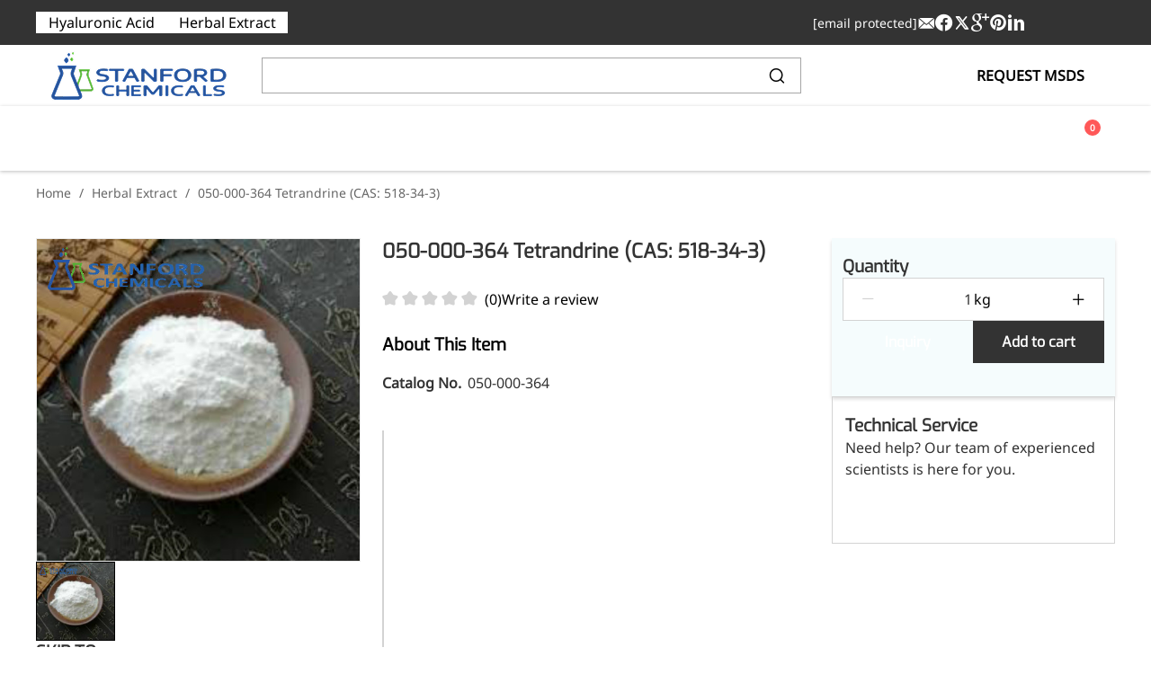

--- FILE ---
content_type: text/html
request_url: https://www.stanfordchem.com/tetrandrine.html
body_size: 13223
content:
<!DOCTYPE html>
<html lang="en">

<head>
  <meta charset="UTF-8">
  <meta name="viewport" content="width=device-width, initial-scale=1.0">
    <title>050-000-364 Tetrandrine (CAS: 518-34-3)</title>
      <meta name="title" content="050-000-364 Tetrandrine (CAS: 518-34-3)">
      <meta name="keywords" content="Hyaluronic Acid Powder">
      <meta name="description" content="Tetrandrine (CAS: 518-34-3), a bis-benzylisoquinoline alkaloid, is a calcium channel blocker. It has anti-inflammatory, immunologic, and antiallergenic effects.">
    
  <link rel="stylesheet" href="css/base.css?v=1769995352">
  <link rel="stylesheet" href="css/common.css?v=1769995352">
  <link rel="stylesheet" href="css/iconfont.css?v=1769995352">
  <link rel="stylesheet" href="css/pagination.css?v=1769995352">
  <link rel="stylesheet" href="css/swiper-bundle.min.css?v=1769995352">
  
  <link rel="stylesheet" href="css/header.css?v=1769995352">

</head>

<body>
  
  
  
  <header>
    
    <div class="scc-header-social-container">
      <div class="scc-header-social-body">
        <div class="header-social-left">
          <a href="https://www.hyaluronicacidsupplier.com">
            Hyaluronic Acid
          </a>
          <a href="https://www.bestherbalextract.com">
            Herbal Extract
          </a>

        </div>
        <div class="header-social-right">
          <div class="social-right-email">
            <a href="/cdn-cgi/l/email-protection#1261737e77615261737f736677607b737e613c717d7f">
              <span class="__cf_email__" data-cfemail="0c7f6d60697f4c7f786d626a637e686f646961226f6361">[email&#160;protected]</span>
            </a>
          </div>
          <div class="social-right-icon">
            <a href="/cdn-cgi/l/email-protection#c8bba9a4adbb88bba9a5a9bcadbaa1a9a4bbe6aba7a5">
              <i class="oc-icon icon-mail"></i>
            </a>
            <a href="https://www.facebook.com/Stanford-Chemicals-Company-172284470173189/">
              <i class="oc-icon icon-facebook"></i>
            </a>
            <a href="https://twitter.com/stanfordchem">
              <i class="oc-icon icon-twitter"></i>
            </a>
            <a href="https://plus.google.com/u/5/115432215148809226803">
              <i class="oc-icon icon-google"></i>
            </a>
            <a href="https://www.pinterest.com/stanfordchemicals/">
              <i class="oc-icon icon-youtube"></i>
            </a>
            <a href="https://www.linkedin.com/company/stanford-chemicals">
              <i class="oc-icon icon-instagram"></i>
            </a>
          </div>
        </div>
      </div>
    </div>
    
    <div class="scc-header-wrapper">
      <div class="header-search-container">
        <a href="/" class="scc-header-logo">
          <img src="img/PC/scc-logo.png" loading alt="">
        </a>
        <div class="scc-header-search">
          <input class="scc-search-input-text" type="text" placeholder="">
          <i class="oc-icon icon-search"></i>

        </div>
        <div class="scc-header-quick-btn">
          <a href="/inquiry-list.html" class="header-get-quote">GET A QUOTE</a>
          <a href="/msds.html" class="header-msds">REQUEST MSDS</a>
        </div>
      </div>
    </div>
    
    <div class="scc-header-navigation scc-screen-pc">
      
      <nav class="header-navigation-main-nav">
        <ul class="navigation-main-nav-ul">
          <li data-nav="home"><a href="/" class="navigation-main-title">HOME</a></li>
                    <li class="dropdown">
            <a href="/products.html" class="navigation-main-title">Products
                          </a>
                      </li>
                              <li class="dropdown">
            <a href="/hyaluronic_acid.html" class="navigation-main-title">Hyaluronic Acid
                            <i class="oc-icon icon-down"></i>
                          </a>
                        <ul class="dropdown-content">
              <div class="dropdown-body">
                
                <div class="dropdown-left">
                                    <div class="dropdown-content-item">
                    
                    <a href="/medical-grade-hyaluronic-acid.html" class="dropdown-title">
                      Medical Grade Sodium Hyaluronate
                    </a>
                    <p class="dropdown-spec">
                      <a href="/medical-grade-hyaluronic-acid.html">High-purity medical-grade, used in ophthalmic surgery and eye drops</a>
                    </p>
                  </div>
                                    <div class="dropdown-content-item">
                    
                    <a href="/cosmetic-grade-hyaluronic-acid.html" class="dropdown-title">
                      Cosmetic Grade Sodium Hyaluronate
                    </a>
                    <p class="dropdown-spec">
                      <a href="/cosmetic-grade-hyaluronic-acid.html">Hydrating, plumping, smoothing, and film-forming</a>
                    </p>
                  </div>
                                    <div class="dropdown-content-item">
                    
                    <a href="/food-grade-hyaluronic-acid.html" class="dropdown-title">
                      Food Grade Hyaluronic Acid
                    </a>
                    <p class="dropdown-spec">
                      <a href="/food-grade-hyaluronic-acid.html">Oral supplement to support joint comfort and skin hydration</a>
                    </p>
                  </div>
                                    <div class="dropdown-content-item">
                    
                    <a href="/injectable-hyaluronic-acid.html" class="dropdown-title">
                      Inection Grade Sodium Hyaluronate
                    </a>
                    <p class="dropdown-spec">
                      <a href="/injectable-hyaluronic-acid.html">Cross-linked HA for joint lubrication and dermal fillers</a>
                    </p>
                  </div>
                                    <div class="dropdown-content-item">
                    
                    <a href="/micro-hyaluronic-acid-micro-ha.html" class="dropdown-title">
                      Micro Hyaluronic Acid
                    </a>
                    <p class="dropdown-spec">
                      <a href="/micro-hyaluronic-acid-micro-ha.html">Super active hyaluronic acid, Molecular weight: &lt;5k Da</a>
                    </p>
                  </div>
                                    <div class="dropdown-content-item">
                    
                    <a href="/hyacross-hyaluronic-acid-elastomer.html" class="dropdown-title">
                      Hyaluronic Acid Elastomer
                    </a>
                    <p class="dropdown-spec">
                      <a href="/hyacross-hyaluronic-acid-elastomer.html">A long-lasting, sculpting filler for enhanced support and shape</a>
                    </p>
                  </div>
                                  </div>
                
                                <div class="dropdown-right">
                  <a href="/micro-hyaluronic-acid-micro-ha.html" class="dropdown-right-img">
                    <img src="https://www.stanfordchem.com/wp-content/uploads/2019/03/Micro-HA-Hyaluronic-acid.jpg" alt="">
                  </a>
                  <a href="/micro-hyaluronic-acid-micro-ha.html" class="dropdown-right-link">
                    More >>
                  </a>
                </div>
                              </div>
            </ul>
                      </li>
                    <li class="dropdown">
            <a href="/pharmaceuticals.html" class="navigation-main-title">Pharmaceuticals
                            <i class="oc-icon icon-down"></i>
                          </a>
                        <ul class="dropdown-content">
              <div class="dropdown-body">
                
                <div class="dropdown-left">
                                    <div class="dropdown-content-item">
                    
                    <a href="/remdesivir-compound6.html" class="dropdown-title">
                      Remdesivir
                    </a>
                    <p class="dropdown-spec">
                      <a href="/remdesivir-compound6.html">Inhibits viral replication for treating COVID-19</a>
                    </p>
                  </div>
                                    <div class="dropdown-content-item">
                    
                    <a href="/3-amino-2-chloro-4-methylpyridine.html" class="dropdown-title">
                      3-Amino-2-chloro-4-methylpyridine
                    </a>
                    <p class="dropdown-spec">
                      <a href="/3-amino-2-chloro-4-methylpyridine.html">Chlorinated amino-methyl derivative of a pyridine base</a>
                    </p>
                  </div>
                                    <div class="dropdown-content-item">
                    
                    <a href="/4-bromopyrazole.html" class="dropdown-title">
                      4-Bromopyrazole
                    </a>
                    <p class="dropdown-spec">
                      <a href="/4-bromopyrazole.html">Bromo-substituted, five-membered nitrogen heterocycle</a>
                    </p>
                  </div>
                                    <div class="dropdown-content-item">
                    
                    <a href="/folic-acid.html" class="dropdown-title">
                      Folic Acid
                    </a>
                    <p class="dropdown-spec">
                      <a href="/folic-acid.html">For anemia or pregnancy supplementation</a>
                    </p>
                  </div>
                                    <div class="dropdown-content-item">
                    
                    <a href="/chondroitin-sulfate.html" class="dropdown-title">
                      Chondroitin Sulfate
                    </a>
                    <p class="dropdown-spec">
                      <a href="/chondroitin-sulfate.html">A dietary supplement or adjunct therapy for osteoarthritis</a>
                    </p>
                  </div>
                                    <div class="dropdown-content-item">
                    
                    <a href="/nicotinamide.html" class="dropdown-title">
                      Vitamin B3
                    </a>
                    <p class="dropdown-spec">
                      <a href="/nicotinamide.html">For pellagra or metabolic support</a>
                    </p>
                  </div>
                                  </div>
                
                                <div class="dropdown-right">
                  <a href="/oseltamivir-acid.html" class="dropdown-right-img">
                    <img src="https://www.stanfordchem.com/wp-content/uploads/2020/04/oseltamivir-acid.jpg" alt="">
                  </a>
                  <a href="/oseltamivir-acid.html" class="dropdown-right-link">
                    More >>
                  </a>
                </div>
                              </div>
            </ul>
                      </li>
                    <li class="dropdown">
            <a href="/herbal-extract.html" class="navigation-main-title">Herbal Extract
                            <i class="oc-icon icon-down"></i>
                          </a>
                        <ul class="dropdown-content">
              <div class="dropdown-body">
                
                <div class="dropdown-left">
                                    <div class="dropdown-content-item">
                    
                    <a href="/apigenin.html" class="dropdown-title">
                      Apigenin
                    </a>
                    <p class="dropdown-spec">
                      <a href="/apigenin.html">Antioxidant, antiviral, anti-inflammatory, calming and tranquilizing</a>
                    </p>
                  </div>
                                    <div class="dropdown-content-item">
                    
                    <a href="/fisetin.html" class="dropdown-title">
                      Fisetin
                    </a>
                    <p class="dropdown-spec">
                      <a href="/fisetin.html">Potent antioxidant activity, with potential to delay aging</a>
                    </p>
                  </div>
                                    <div class="dropdown-content-item">
                    
                    <a href="/artemisinin.html" class="dropdown-title">
                      Artemisinin
                    </a>
                    <p class="dropdown-spec">
                      <a href="/artemisinin.html">Antimalarial, antitumor, immune-modulating</a>
                    </p>
                  </div>
                                    <div class="dropdown-content-item">
                    
                    <a href="/dihydromyricetin.html" class="dropdown-title">
                      Dihydromyricetin
                    </a>
                    <p class="dropdown-spec">
                      <a href="/dihydromyricetin.html">Supports liver health and metabolic function</a>
                    </p>
                  </div>
                                    <div class="dropdown-content-item">
                    
                    <a href="/salicin.html" class="dropdown-title">
                      Salicin
                    </a>
                    <p class="dropdown-spec">
                      <a href="/salicin.html">Natural precursor to aspirin, relieves pain</a>
                    </p>
                  </div>
                                    <div class="dropdown-content-item">
                    
                    <a href="/coenzyme-q10-powder.html" class="dropdown-title">
                      CoenzymeQ10
                    </a>
                    <p class="dropdown-spec">
                      <a href="/coenzyme-q10-powder.html">Provides power to the heart, muscles, and other organs.</a>
                    </p>
                  </div>
                                  </div>
                
                                <div class="dropdown-right">
                  <a href="/ursolic-acid.html" class="dropdown-right-img">
                    <img src="https://www.stanfordchem.com/wp-content/uploads/2019/01/Ursolic-acid.jpg" alt="">
                  </a>
                  <a href="/ursolic-acid.html" class="dropdown-right-link">
                    More >>
                  </a>
                </div>
                              </div>
            </ul>
                      </li>
                                        <li class="dropdown">
            <a href="/applications.html" class="navigation-main-title">Applications
                            <i class="oc-icon icon-down"></i>
                          </a>
                        <ul class="dropdown-content">
              <div class="app-dropdown-body">
                                <div class="menu-column">
                  <a href="/foods-and-nutraceuticals.html">
                    <h4>Foods &amp; Nutraceuticals</h4>
                  </a>
                                    <ul>
                                        <li class="collapsible-group active">
                      <div class="collapsible-header">
                        <a href="/anti-oxidation.html" class="collapsible-header-title">Anti-Oxidation</a>
                                              </div>
                                          </li>
                                        <li class="collapsible-group active">
                      <div class="collapsible-header">
                        <a href="/liver-protection.html" class="collapsible-header-title">Liver Protection</a>
                                              </div>
                                          </li>
                                        <li class="collapsible-group active">
                      <div class="collapsible-header">
                        <a href="/joint-bone-care.html" class="collapsible-header-title">Joint &amp; Bone Care</a>
                                              </div>
                                          </li>
                                        <li class="collapsible-group active">
                      <div class="collapsible-header">
                        <a href="/sedative-sleep-aid.html" class="collapsible-header-title">Sedative &amp; Sleep Aid</a>
                                              </div>
                                          </li>
                                        <li class="collapsible-group active">
                      <div class="collapsible-header">
                        <a href="/gut-health.html" class="collapsible-header-title">Gut Health</a>
                                              </div>
                                          </li>
                                        <li class="collapsible-group active">
                      <div class="collapsible-header">
                        <a href="/heart-health.html" class="collapsible-header-title">Heart Health</a>
                                              </div>
                                          </li>
                                        <li class="collapsible-group active">
                      <div class="collapsible-header">
                        <a href="/skin-hair-health.html" class="collapsible-header-title">Skin &amp; Hair Health</a>
                                              </div>
                                          </li>
                                        <li class="collapsible-group active">
                      <div class="collapsible-header">
                        <a href="/brain-health.html" class="collapsible-header-title">Brain Health</a>
                                              </div>
                                          </li>
                                        <li class="collapsible-group active">
                      <div class="collapsible-header">
                        <a href="/eye-health.html" class="collapsible-header-title">Eye Health</a>
                                              </div>
                                          </li>
                                        <li class="collapsible-group active">
                      <div class="collapsible-header">
                        <a href="/immune-health.html" class="collapsible-header-title">Immune Health</a>
                                              </div>
                                          </li>
                                        <li class="collapsible-group active">
                      <div class="collapsible-header">
                        <a href="/sports-nutrition.html" class="collapsible-header-title">Sports Nutrition</a>
                                              </div>
                                          </li>
                                        <li class="collapsible-group active">
                      <div class="collapsible-header">
                        <a href="/metabolism-weight-management.html" class="collapsible-header-title">Metabolism &amp; Weight Management</a>
                                              </div>
                                          </li>
                                        <li class="collapsible-group active">
                      <div class="collapsible-header">
                        <a href="/anti-fatigue.html" class="collapsible-header-title">Anti-Fatigue</a>
                                              </div>
                                          </li>
                                        <li class="collapsible-group active">
                      <div class="collapsible-header">
                        <a href="/antibacterial-anti-inflammatory.html" class="collapsible-header-title">Antibacterial &amp; Anti-inflammatory</a>
                                              </div>
                                          </li>
                                        <li class="collapsible-group active">
                      <div class="collapsible-header">
                        <a href="/anti-cancer.html" class="collapsible-header-title">Anti-Cancer</a>
                                              </div>
                                          </li>
                                      </ul>
                                  </div>
                                <div class="menu-column">
                  <a href="/cosmetics-personal-care.html">
                    <h4>Cosmetics &amp; Personal Care</h4>
                  </a>
                                    <ul>
                                        <li class="collapsible-group active">
                      <div class="collapsible-header">
                        <a href="/skincare.html" class="collapsible-header-title">Skincare</a>
                                                <i class="oc-icon icon-down collapse-icon"></i>
                                              </div>
                                            <ul class="collapsible-content">
                                                <li><a href="/moisturizing.html">Moisturizing</a></li>
                                                <li><a href="/brightening.html">Brightening</a></li>
                                                <li><a href="/anti-aging.html">Anti-Aging</a></li>
                                                <li><a href="/barrier-repair.html">Barrier Repair</a></li>
                                              </ul>
                                          </li>
                                        <li class="collapsible-group active">
                      <div class="collapsible-header">
                        <a href="/hair-care.html" class="collapsible-header-title">Hair Care</a>
                                              </div>
                                          </li>
                                        <li class="collapsible-group active">
                      <div class="collapsible-header">
                        <a href="/oral-care.html" class="collapsible-header-title">Oral Care</a>
                                              </div>
                                          </li>
                                        <li class="collapsible-group active">
                      <div class="collapsible-header">
                        <a href="/stabilizer.html" class="collapsible-header-title">Stabilizer</a>
                                              </div>
                                          </li>
                                      </ul>
                                  </div>
                                <div class="menu-column">
                  <a href="/food-additives.html">
                    <h4>Food Additives</h4>
                  </a>
                                    <ul>
                                        <li class="collapsible-group active">
                      <div class="collapsible-header">
                        <a href="/natural-colourants.html" class="collapsible-header-title">Natural Colourants</a>
                                              </div>
                                          </li>
                                        <li class="collapsible-group active">
                      <div class="collapsible-header">
                        <a href="/preservatives.html" class="collapsible-header-title">Preservatives</a>
                                              </div>
                                          </li>
                                        <li class="collapsible-group active">
                      <div class="collapsible-header">
                        <a href="/thickeners.html" class="collapsible-header-title">Thickeners</a>
                                              </div>
                                          </li>
                                        <li class="collapsible-group active">
                      <div class="collapsible-header">
                        <a href="/sweetener.html" class="collapsible-header-title">Sweetener</a>
                                              </div>
                                          </li>
                                        <li class="collapsible-group active">
                      <div class="collapsible-header">
                        <a href="/flavor-enhancer.html" class="collapsible-header-title">Flavor Enhancer</a>
                                              </div>
                                          </li>
                                      </ul>
                                  </div>
                                <div class="menu-column">
                  <a href="/feed-additives.html">
                    <h4>Feed Additives</h4>
                  </a>
                                    <ul>
                                        <li class="collapsible-group active">
                      <div class="collapsible-header">
                        <a href="/nutritional-additives.html" class="collapsible-header-title">Nutritional Additives</a>
                                              </div>
                                          </li>
                                        <li class="collapsible-group active">
                      <div class="collapsible-header">
                        <a href="/sensory-additives.html" class="collapsible-header-title">Sensory Additives</a>
                                              </div>
                                          </li>
                                      </ul>
                                  </div>
                                <div class="menu-column">
                  <a href="/industrial-lab-chemicals.html">
                    <h4>Industrial &amp; Lab Chemicals</h4>
                  </a>
                                    <ul>
                                        <li class="collapsible-group active">
                      <div class="collapsible-header">
                        <a href="/electronics-chemicals.html" class="collapsible-header-title">Electronics Chemicals</a>
                                              </div>
                                          </li>
                                        <li class="collapsible-group active">
                      <div class="collapsible-header">
                        <a href="/catalysts-and-ligands.html" class="collapsible-header-title">Catalysts and Ligands</a>
                                              </div>
                                          </li>
                                        <li class="collapsible-group active">
                      <div class="collapsible-header">
                        <a href="/custom-synthesis.html" class="collapsible-header-title">Custom Synthesis</a>
                                              </div>
                                          </li>
                                      </ul>
                                  </div>
                                <div class="menu-column">
                  <a href="/human-population.html">
                    <h4>Human Population</h4>
                  </a>
                                    <ul>
                                        <li class="collapsible-group active">
                      <div class="collapsible-header">
                        <a href="/womens-health.html" class="collapsible-header-title">Women&#039;s Health</a>
                                              </div>
                                          </li>
                                        <li class="collapsible-group active">
                      <div class="collapsible-header">
                        <a href="/mens-health.html" class="collapsible-header-title">Men&#039;s Health</a>
                                              </div>
                                          </li>
                                        <li class="collapsible-group active">
                      <div class="collapsible-header">
                        <a href="/kids-nutrition.html" class="collapsible-header-title">Kids&#039; Nutrition</a>
                                              </div>
                                          </li>
                                        <li class="collapsible-group active">
                      <div class="collapsible-header">
                        <a href="/healthy-aging.html" class="collapsible-header-title">Healthy Aging</a>
                                              </div>
                                          </li>
                                      </ul>
                                  </div>
                              </div>
            </ul>
                      </li>
                              <li class="dropdown">
            <a href="/about-us.html" class="navigation-main-title">About Us
                            <i class="oc-icon icon-down"></i>
                          </a>
                        <ul class="dropdown-content">
              <div class="app-dropdown-body">
                                <div class="menu-column">
                  <a href="/news.html">
                    <h4>News &amp; Events</h4>
                  </a>
                                  </div>
                                <div class="menu-column">
                  <a href="/new-products.html">
                    <h4>New Products</h4>
                  </a>
                                  </div>
                                <div class="menu-column">
                  <a href="/contact-us.html">
                    <h4>Contact Us</h4>
                  </a>
                                  </div>
                              </div>
            </ul>
                      </li>
                              <li class="cart-icon">
            <a href="/inquiry-list.html">
              <i class="oc-icon icon-shopping"></i>
              <span class="cart-count">List</span>
              <div class="shopping-cart-badge">0</div>
            </a>
          </li>
        </ul>
      </nav>
    </div>
    <div class="scc-header-mobile-navigation scc-screen-mobile">
      <div class="get-quote-container">
        <a href="/inquiry-list.html" class="get-quote-link">Get A Quote</a>
      </div>
      <div class="mobile-navigation-right">
        <div class="cart-icon">
          <a href="#">
            <i class="oc-icon icon-shopping"></i>
            <span class="cart-count">List</span>
            <div class="shopping-cart-badge">1</div>
          </a>
        </div>
        <a href="#" class="menu-icon">
          <i class="oc-icon icon-search"></i>
        </a>
        <a href="#" class="menu-icon">
          <i class="oc-icon icon-menu"></i>
        </a>
      </div>
    </div>
    
    <div class="header-search-dropdown">
      
      <div class="mobile-close-search-dropdown">
        <i class="oc-icon icon-close"></i>
      </div>
      
      <div class="search-dropdown-container">
        <i class="oc-icon icon-search"></i>
        <input class="search-results-input" type="text" placeholder="Search...">
        <i class="oc-icon icon-close scc-pc"></i>
      </div>
      

      <div class="header-search-default-container">
                <div class="header-search-default-left">
          <h4>Popular searches</h4>
          <ul class="popular-category">
                        <li><a href="">vine tea extract</a></li>
                        <li><a href="">polyglutamic acid powder</a></li>
                        <li><a href="">types of hyaluronic acid</a></li>
                        <li><a href="">sodium hyaluronate crosspolymer</a></li>
                        <li><a href="">medical grade hyaluronic acid</a></li>
                        <li><a href="">dihydromyricetin hangover</a></li>
                        <li><a href="">honokiol</a></li>
                      </ul>
        </div>
                        <div class="header-search-default-right">
          <h4>
            Recommended products
          </h4>
          <div class="swiper searchSwiper">
            <div class="swiper-wrapper">
                            <div class="swiper-slide">
                <div class="wrapper-search-container">
                  <a href="/guanidine-carbonate.html">
                    <div class="wrapper-search-img">
                      <img src="https://www.stanfordchem.com/wp-content/uploads/2018/08/2017112132519739.gif" alt="">
                    </div>
                  </a>
                  <span class="search-products-desc">
                    <a href="/guanidine-carbonate.html">
                      Guanidine Carbonate
                    </a>
                  </span>
                </div>
              </div>
                            <div class="swiper-slide">
                <div class="wrapper-search-container">
                  <a href="/dihydromyricetin.html">
                    <div class="wrapper-search-img">
                      <img src="https://www.stanfordchem.com/wp-content/uploads/2018/08/Dihydromyricetin.jpg" alt="">
                    </div>
                  </a>
                  <span class="search-products-desc">
                    <a href="/dihydromyricetin.html">
                      050-000-001 Dihydromyricetin
                    </a>
                  </span>
                </div>
              </div>
                            <div class="swiper-slide">
                <div class="wrapper-search-container">
                  <a href="/triptolide.html">
                    <div class="wrapper-search-img">
                      <img src="https://www.stanfordchem.com/wp-content/uploads/2019/01/Tripterygium-wilfordii-extract.jpg" alt="">
                    </div>
                  </a>
                  <span class="search-products-desc">
                    <a href="/triptolide.html">
                      050-000-207 Triptolide
                    </a>
                  </span>
                </div>
              </div>
                            <div class="swiper-slide">
                <div class="wrapper-search-container">
                  <a href="/micro-hyaluronic-acid-micro-ha.html">
                    <div class="wrapper-search-img">
                      <img src="https://www.stanfordchem.com/wp-content/uploads/2019/03/Micro-HA-Hyaluronic-acid.jpg" alt="">
                    </div>
                  </a>
                  <span class="search-products-desc">
                    <a href="/micro-hyaluronic-acid-micro-ha.html">
                      020-000-118 Micro Hyaluronic Acid (Micro HA), Super Active
                    </a>
                  </span>
                </div>
              </div>
                            <div class="swiper-slide">
                <div class="wrapper-search-container">
                  <a href="/methacrylated-hyaluronic-acid-hama.html">
                    <div class="wrapper-search-img">
                      <img src="https://www.stanfordchem.com/wp-content/uploads/2020/01/HAMA-1-1.jpg" alt="">
                    </div>
                  </a>
                  <span class="search-products-desc">
                    <a href="/methacrylated-hyaluronic-acid-hama.html">
                      020-000-275 Methacrylated Hyaluronic Acid (HAMA)
                    </a>
                  </span>
                </div>
              </div>
                          </div>
            <div class="swiper-button-prev"></div>
            <div class="swiper-button-next">
            </div>
            <div class="swiper-pagination"></div>
          </div>
        </div>
              </div>

      
      <div class="header-search-match-list">
        <ul class="match-list">


        </ul>
      </div>
      
      <div class="header-mobile-menu">
        <ul class="nav-content">
                    <li class="first-nav">
            <div class="first-nav-title">
              <h2 href="/products.html">Products</h2>
                          </div>
                      </li>
                              <li class="first-nav">
            <div class="first-nav-title">
              <h2 href="/hyaluronic_acid.html">Hyaluronic Acid</h2>
              <svg class="icon-down" fill="none" stroke="currentColor" viewBox="0 0 24 24" xmlns="http://www.w3.org/2000/svg">
                <path stroke-linecap="round" stroke-linejoin="round" stroke-width="2" d="M19 9l-7 7-7-7"></path>
              </svg>
            </div>
                        <ul class="second-nav">
              <li>
                                <a href="/medical-grade-hyaluronic-acid.html">
                  <h4>Medical Grade Sodium Hyaluronate</h4>
                  <p class="second-nav-spec">High-purity medical-grade, used in ophthalmic surgery and eye drops</p>
                </a>
                                <a href="/cosmetic-grade-hyaluronic-acid.html">
                  <h4>Cosmetic Grade Sodium Hyaluronate</h4>
                  <p class="second-nav-spec">Hydrating, plumping, smoothing, and film-forming</p>
                </a>
                                <a href="/food-grade-hyaluronic-acid.html">
                  <h4>Food Grade Hyaluronic Acid</h4>
                  <p class="second-nav-spec">Oral supplement to support joint comfort and skin hydration</p>
                </a>
                                <a href="/injectable-hyaluronic-acid.html">
                  <h4>Inection Grade Sodium Hyaluronate</h4>
                  <p class="second-nav-spec">Cross-linked HA for joint lubrication and dermal fillers</p>
                </a>
                                <a href="/micro-hyaluronic-acid-micro-ha.html">
                  <h4>Micro Hyaluronic Acid</h4>
                  <p class="second-nav-spec">Super active hyaluronic acid, Molecular weight: &lt;5k Da</p>
                </a>
                                <a href="/hyacross-hyaluronic-acid-elastomer.html">
                  <h4>Hyaluronic Acid Elastomer</h4>
                  <p class="second-nav-spec">A long-lasting, sculpting filler for enhanced support and shape</p>
                </a>
                                                <div class="nav-product-item">
                  <a href="/micro-hyaluronic-acid-micro-ha.html" class="nav-product-item-link">
                    <img src="https://www.stanfordchem.com/wp-content/uploads/2019/03/Micro-HA-Hyaluronic-acid.jpg" alt="">
                  </a>
                  <a href="#" class="nav-product-item-more">More>></a>
                </div>
                              </li>
            </ul>
                      </li>
                    <li class="first-nav">
            <div class="first-nav-title">
              <h2 href="/pharmaceuticals.html">Pharmaceuticals</h2>
              <svg class="icon-down" fill="none" stroke="currentColor" viewBox="0 0 24 24" xmlns="http://www.w3.org/2000/svg">
                <path stroke-linecap="round" stroke-linejoin="round" stroke-width="2" d="M19 9l-7 7-7-7"></path>
              </svg>
            </div>
                        <ul class="second-nav">
              <li>
                                <a href="/remdesivir-compound6.html">
                  <h4>Remdesivir</h4>
                  <p class="second-nav-spec">Inhibits viral replication for treating COVID-19</p>
                </a>
                                <a href="/3-amino-2-chloro-4-methylpyridine.html">
                  <h4>3-Amino-2-chloro-4-methylpyridine</h4>
                  <p class="second-nav-spec">Chlorinated amino-methyl derivative of a pyridine base</p>
                </a>
                                <a href="/4-bromopyrazole.html">
                  <h4>4-Bromopyrazole</h4>
                  <p class="second-nav-spec">Bromo-substituted, five-membered nitrogen heterocycle</p>
                </a>
                                <a href="/folic-acid.html">
                  <h4>Folic Acid</h4>
                  <p class="second-nav-spec">For anemia or pregnancy supplementation</p>
                </a>
                                <a href="/chondroitin-sulfate.html">
                  <h4>Chondroitin Sulfate</h4>
                  <p class="second-nav-spec">A dietary supplement or adjunct therapy for osteoarthritis</p>
                </a>
                                <a href="/nicotinamide.html">
                  <h4>Vitamin B3</h4>
                  <p class="second-nav-spec">For pellagra or metabolic support</p>
                </a>
                                                <div class="nav-product-item">
                  <a href="/oseltamivir-acid.html" class="nav-product-item-link">
                    <img src="https://www.stanfordchem.com/wp-content/uploads/2020/04/oseltamivir-acid.jpg" alt="">
                  </a>
                  <a href="#" class="nav-product-item-more">More>></a>
                </div>
                              </li>
            </ul>
                      </li>
                    <li class="first-nav">
            <div class="first-nav-title">
              <h2 href="/herbal-extract.html">Herbal Extract</h2>
              <svg class="icon-down" fill="none" stroke="currentColor" viewBox="0 0 24 24" xmlns="http://www.w3.org/2000/svg">
                <path stroke-linecap="round" stroke-linejoin="round" stroke-width="2" d="M19 9l-7 7-7-7"></path>
              </svg>
            </div>
                        <ul class="second-nav">
              <li>
                                <a href="/apigenin.html">
                  <h4>Apigenin</h4>
                  <p class="second-nav-spec">Antioxidant, antiviral, anti-inflammatory, calming and tranquilizing</p>
                </a>
                                <a href="/fisetin.html">
                  <h4>Fisetin</h4>
                  <p class="second-nav-spec">Potent antioxidant activity, with potential to delay aging</p>
                </a>
                                <a href="/artemisinin.html">
                  <h4>Artemisinin</h4>
                  <p class="second-nav-spec">Antimalarial, antitumor, immune-modulating</p>
                </a>
                                <a href="/dihydromyricetin.html">
                  <h4>Dihydromyricetin</h4>
                  <p class="second-nav-spec">Supports liver health and metabolic function</p>
                </a>
                                <a href="/salicin.html">
                  <h4>Salicin</h4>
                  <p class="second-nav-spec">Natural precursor to aspirin, relieves pain</p>
                </a>
                                <a href="/coenzyme-q10-powder.html">
                  <h4>CoenzymeQ10</h4>
                  <p class="second-nav-spec">Provides power to the heart, muscles, and other organs.</p>
                </a>
                                                <div class="nav-product-item">
                  <a href="/ursolic-acid.html" class="nav-product-item-link">
                    <img src="https://www.stanfordchem.com/wp-content/uploads/2019/01/Ursolic-acid.jpg" alt="">
                  </a>
                  <a href="#" class="nav-product-item-more">More>></a>
                </div>
                              </li>
            </ul>
                      </li>
                                        <li class="first-nav">
            <div class="first-nav-title">
              <h2 href="/applications.html">Applications</h2>
                            <svg class="icon-down" fill="none" stroke="currentColor" viewBox="0 0 24 24" xmlns="http://www.w3.org/2000/svg">
                <path stroke-linecap="round" stroke-linejoin="round" stroke-width="2" d="M19 9l-7 7-7-7"></path>
              </svg>
                          </div>
                                    <div class="category second-nav">
              <a href="/foods-and-nutraceuticals.html" class="category-title">Foods &amp; Nutraceuticals</a>
                                          <div class="sub-category">
                <a href="/anti-oxidation.html" class="sub-category-title">Anti-Oxidation
                                  </a>
                              </div>
                            <div class="sub-category">
                <a href="/liver-protection.html" class="sub-category-title">Liver Protection
                                  </a>
                              </div>
                            <div class="sub-category">
                <a href="/joint-bone-care.html" class="sub-category-title">Joint &amp; Bone Care
                                  </a>
                              </div>
                            <div class="sub-category">
                <a href="/sedative-sleep-aid.html" class="sub-category-title">Sedative &amp; Sleep Aid
                                  </a>
                              </div>
                            <div class="sub-category">
                <a href="/gut-health.html" class="sub-category-title">Gut Health
                                  </a>
                              </div>
                            <div class="sub-category">
                <a href="/heart-health.html" class="sub-category-title">Heart Health
                                  </a>
                              </div>
                            <div class="sub-category">
                <a href="/skin-hair-health.html" class="sub-category-title">Skin &amp; Hair Health
                                  </a>
                              </div>
                            <div class="sub-category">
                <a href="/brain-health.html" class="sub-category-title">Brain Health
                                  </a>
                              </div>
                            <div class="sub-category">
                <a href="/eye-health.html" class="sub-category-title">Eye Health
                                  </a>
                              </div>
                            <div class="sub-category">
                <a href="/immune-health.html" class="sub-category-title">Immune Health
                                  </a>
                              </div>
                            <div class="sub-category">
                <a href="/sports-nutrition.html" class="sub-category-title">Sports Nutrition
                                  </a>
                              </div>
                            <div class="sub-category">
                <a href="/metabolism-weight-management.html" class="sub-category-title">Metabolism &amp; Weight Management
                                  </a>
                              </div>
                            <div class="sub-category">
                <a href="/anti-fatigue.html" class="sub-category-title">Anti-Fatigue
                                  </a>
                              </div>
                            <div class="sub-category">
                <a href="/antibacterial-anti-inflammatory.html" class="sub-category-title">Antibacterial &amp; Anti-inflammatory
                                  </a>
                              </div>
                            <div class="sub-category">
                <a href="/anti-cancer.html" class="sub-category-title">Anti-Cancer
                                  </a>
                              </div>
                                        </div>
                        <div class="category second-nav">
              <a href="/cosmetics-personal-care.html" class="category-title">Cosmetics &amp; Personal Care</a>
                                          <div class="sub-category">
                <a href="/skincare.html" class="sub-category-title">Skincare
                                    >>
                                  </a>
                                <ul class="sub-category-list">
                                    <li><a href="/moisturizing.html">Moisturizing</a></li>
                                    <li><a href="/brightening.html">Brightening</a></li>
                                    <li><a href="/anti-aging.html">Anti-Aging</a></li>
                                    <li><a href="/barrier-repair.html">Barrier Repair</a></li>
                                  </ul>
                              </div>
                            <div class="sub-category">
                <a href="/hair-care.html" class="sub-category-title">Hair Care
                                  </a>
                              </div>
                            <div class="sub-category">
                <a href="/oral-care.html" class="sub-category-title">Oral Care
                                  </a>
                              </div>
                            <div class="sub-category">
                <a href="/stabilizer.html" class="sub-category-title">Stabilizer
                                  </a>
                              </div>
                                        </div>
                        <div class="category second-nav">
              <a href="/food-additives.html" class="category-title">Food Additives</a>
                                          <div class="sub-category">
                <a href="/natural-colourants.html" class="sub-category-title">Natural Colourants
                                  </a>
                              </div>
                            <div class="sub-category">
                <a href="/preservatives.html" class="sub-category-title">Preservatives
                                  </a>
                              </div>
                            <div class="sub-category">
                <a href="/thickeners.html" class="sub-category-title">Thickeners
                                  </a>
                              </div>
                            <div class="sub-category">
                <a href="/sweetener.html" class="sub-category-title">Sweetener
                                  </a>
                              </div>
                            <div class="sub-category">
                <a href="/flavor-enhancer.html" class="sub-category-title">Flavor Enhancer
                                  </a>
                              </div>
                                        </div>
                        <div class="category second-nav">
              <a href="/feed-additives.html" class="category-title">Feed Additives</a>
                                          <div class="sub-category">
                <a href="/nutritional-additives.html" class="sub-category-title">Nutritional Additives
                                  </a>
                              </div>
                            <div class="sub-category">
                <a href="/sensory-additives.html" class="sub-category-title">Sensory Additives
                                  </a>
                              </div>
                                        </div>
                        <div class="category second-nav">
              <a href="/industrial-lab-chemicals.html" class="category-title">Industrial &amp; Lab Chemicals</a>
                                          <div class="sub-category">
                <a href="/electronics-chemicals.html" class="sub-category-title">Electronics Chemicals
                                  </a>
                              </div>
                            <div class="sub-category">
                <a href="/catalysts-and-ligands.html" class="sub-category-title">Catalysts and Ligands
                                  </a>
                              </div>
                            <div class="sub-category">
                <a href="/custom-synthesis.html" class="sub-category-title">Custom Synthesis
                                  </a>
                              </div>
                                        </div>
                        <div class="category second-nav">
              <a href="/human-population.html" class="category-title">Human Population</a>
                                          <div class="sub-category">
                <a href="/womens-health.html" class="sub-category-title">Women&#039;s Health
                                  </a>
                              </div>
                            <div class="sub-category">
                <a href="/mens-health.html" class="sub-category-title">Men&#039;s Health
                                  </a>
                              </div>
                            <div class="sub-category">
                <a href="/kids-nutrition.html" class="sub-category-title">Kids&#039; Nutrition
                                  </a>
                              </div>
                            <div class="sub-category">
                <a href="/healthy-aging.html" class="sub-category-title">Healthy Aging
                                  </a>
                              </div>
                                        </div>
                                  </li>
                              <li class="first-nav">
            <div class="first-nav-title">
              <h2 href="/about-us.html">About Us</h2>
                            <svg class="icon-down" fill="none" stroke="currentColor" viewBox="0 0 24 24" xmlns="http://www.w3.org/2000/svg">
                <path stroke-linecap="round" stroke-linejoin="round" stroke-width="2" d="M19 9l-7 7-7-7"></path>
              </svg>
                          </div>
                                    <div class="category second-nav">
              <a href="/news.html" class="category-title">News &amp; Events</a>
                          </div>
                        <div class="category second-nav">
              <a href="/new-products.html" class="category-title">New Products</a>
                          </div>
                        <div class="category second-nav">
              <a href="/contact-us.html" class="category-title">Contact Us</a>
                          </div>
                                  </li>
                            </ul>
      </div>
    </div>
  </header>
  
  <div id="dm-back-to-top">
    <svg width="24" height="31" viewBox="0 0 24 31" fill="none" xmlns="http://www.w3.org/2000/svg">
      <path
        d="M13.0607 0.796206C12.4749 0.210419 11.5251 0.210419 10.9393 0.796205L1.3934 10.3421C0.807612 10.9279 0.807612 11.8777 1.3934 12.4635C1.97919 13.0493 2.92893 13.0493 3.51472 12.4635L12 3.97819L20.4853 12.4635C21.0711 13.0493 22.0208 13.0493 22.6066 12.4635C23.1924 11.8777 23.1924 10.9279 22.6066 10.3421L13.0607 0.796206ZM13.5 30.1426L13.5 1.85686L10.5 1.85686L10.5 30.1426L13.5 30.1426Z"
        fill="white" fill-opacity="0.6" />
    </svg>
  </div>
  <script data-cfasync="false" src="/cdn-cgi/scripts/5c5dd728/cloudflare-static/email-decode.min.js"></script><script>
    const ENV = {
      environment: "Production",
      baseURL: "https://sam.datasortingcenter.com",
      googleVerification: !("Production" == 'dev' || "Production" == 'test' || "Production" == 'uat'),
    }
    // 存放公共接口
    const Apis = {
      searchLatestBlog: "/searchLatestBlog",
      blogsReviews: "/blogsReviews",
    }
  </script>
  
  <script src="js/utils/jquery-3.7.1.min.js?v=1769995352"></script>
  
  <script src="js/utils/dayjs.min.js?v=1769995352"></script>
  
  <script defer src="js/utils/swiper-bundle.min.js"></script>
  
  <script src="js/utils/index.js?v=1769995352"></script>
  
  <script src="js/utils/http.js?v=1769995352"></script>
  
  <script src="js/utils/pagination.js?v=1769995352"></script>


  <script src="js/header.js?v=1769995352"></script>
                <link rel="stylesheet" href="css/productDetail.css?v=1769995352">


<div class="scc-main-breadcrumb">
  <div class="breadcrumb-link">
        <li class="breadcrumb-item" style="display: inline;">
      <a href="https://www.stanfordchem.com/" class="oc-a">Home</a>
    </li>
        <li class="breadcrumb-item" style="display: inline;">
      <a href="/herbal-extract.html" class="oc-a">Herbal Extract</a>
    </li>
        <li class="breadcrumb-item" style="display: inline;">
      <a href="/tetrandrine.html" class="oc-a">050-000-364 Tetrandrine (CAS: 518-34-3)</a>
    </li>
      </div>
</div>


<div class="scc-main-product-description-container">
  <div class="scc-main-top-desc">
    
    <div class="scc-main-product-description-left">
      <div class="left-exhibit-container">
        <div class="description-left-exhibit">
          <img id="mainImage" src=" " alt="">
        </div>
        <div class="description-left-zoom">
                    <div class="description-exhibit-zoom">
                                    <div class="exhibit-zoom-item">
              <img src="https://www.stanfordchem.com/wp-content/uploads/2020/10/Tetrandrine.jpg" alt="">
            </div>
                                  </div>
                  </div>
      </div>
            <div class="left-skip-container">
        <h4>
          SKIP TO
        </h4>
        <ul class="left-skip-list">
                    <li><a href="" data-key="description">Description</a></li>
                                                            <li><a href="" data-key="reviews">Reviews</a></li>
        </ul>
      </div>
    </div>
    
    <div class="scc-main-product-description-center">
      <h3 class="description-center-title">050-000-364 Tetrandrine (CAS: 518-34-3)</h3>
      
      
      <div class="score-center">
        <div class="score-center-list">
                                  <i class="oc-icon icon-star"></i>
                                                <i class="oc-icon icon-star"></i>
                                                <i class="oc-icon icon-star"></i>
                                                <i class="oc-icon icon-star"></i>
                                                <i class="oc-icon icon-star"></i>
                                    <span class="score-center-text">
              (0)
            </span>
        </div>

        <div class="score-center-write">
          <a href="#">Write a review</a>
        </div>
      </div>
      
      <div class="scc-product-info">
        <h4>About This Item</h4>
        
        <div class="scc-product-info-detail">
          <div class="info-detail-item">
            <div class="info-detail-title">
              <span>Catalog No.</span>
            </div>
            <div class="info-detail-content">
              <span>050-000-364</span>
            </div>
          </div>
                  </div>
      </div>
      <div class="scc-rich-text">
        <table width="568">
<tbody>
<tr>
<td width="190">Product Name</td>
<td width="378">Tetrandrine</td>
</tr>
<tr>
<td width="190">CAS No.</td>
<td width="378">518-34-3</td>
</tr>
<tr>
<td width="190">Appearance</td>
<td width="378">White powder</td>
</tr>
<tr>
<td width="190">Type</td>
<td width="378">Alkaloid</td>
</tr>
<tr>
<td width="190">Source</td>
<td width="378">Stephania Tetrandra Root</td>
</tr>
<tr>
<td width="190">Keywords</td>
<td width="378">Tetrandrine</td>
</tr>
<tr>
<td width="190">Related products</td>
<td width="378"><a href="https://www.stanfordchem.com/medical-grade-sodium-hyaluronate.html">Medical Grade Sodium Hyaluronate</a>, <a href="https://www.stanfordchem.com/chondroitin-sulfate.html">Chondroitin Sulfate</a>, <a href="https://www.stanfordchem.com/dihydromyricetin.html">Dihydromyricetin</a>, <a href="http://www.bestherbalextract.com/">Herbal Extract</a></td>
</tr>
<tr>
<td width="190">Synonyms</td>
<td width="378">(1)-6,6&rsquo;,7,12-Tetramethoxy-2,2&rsquo;-dimethylberbaman</td>
</tr>
</tbody>
</table>
      </div>
    </div>
    
    <div class="scc-main-product-description-right">
      
      <div class="scc-main-product-description-right-quantity">
        <h4>Quantity</h4>
        <div class="quantity-container">
          <i class="oc-icon icon-minus"></i>
          <div class="quantity-input-container">
            <input type="text" class="quantity-input" value="1"></input>
            <span class="quantity-unit">kg</span>
          </div>
          <i class="oc-icon icon-add"></i>
        </div>
        <div class="quantity-btn bulk-pure-swiper-btn" data-cart="{&quot;title&quot;:&quot;050-000-364 Tetrandrine (CAS: 518-34-3)&quot;,&quot;img&quot;:&quot;https:\/\/www.stanfordchem.com\/wp-content\/uploads\/2020\/10\/Tetrandrine.jpg&quot;,&quot;url&quot;:&quot;tetrandrine.html&quot;}">
          <a href="" class="quantity-inquiry bulk-inquiry">Inquiry</a>
          <a href="" class="quantity-add bulk-add">Add to cart</a>
        </div>
      </div>
      
      <div class="technical-support-container">
        <h4>Technical Service</h4>
        <div class="technical-support-item">
          Need help? Our team of experienced scientists is here for you.
        </div>
        <div class="technical-support-link">
          <a href="/contact-us.html">Contact us</a>
        </div>
      </div>
    </div>
  </div>
    <div class="anchor-area-container" id="description">
    <h1>Description</h1>
    <div class="scc-rich-text">
      <h3>Tetrandrine (CAS: 518-34-3) Description</h3>
<p><br /><strong>Tetrandrine</strong> <strong>(CAS:</strong> <strong>518-34-3)</strong>, a bis-benzylisoquinoline alkaloid, is a calcium channel blocker. It has anti-inflammatory, immunologic, and antiallergenic effects. It inhibits the degranulation of mast cells. It has a quinidine-like anti-arrhythmic effect. It is isolated from the plant Stephania tetrandra, and other Chinese and Japanese herbs.</p>
<p>Tetrandrine exhibits very broad pharmacological actions, including anti-tumor activity. The beneficial effects of tetrandrine on tumor cell cytotoxicity and radiosensitization, multidrug resistance, normal tissue radioprotection, and angiogenesis are most promising and deserve great attention. Tetrandrine has potential either as a tumoricidal agent or as an adjunct to chemotherapy and radiotherapy.</p>
<h3><span lang="EN-US">Tetrandrine (CAS: 518-34-3) Specifications</span></h3>
<p>&nbsp;</p>
<table width="568">
<tbody>
<tr>
<td width="190">Product Name</td>
<td width="378">Tetrandrine</td>
</tr>
<tr>
<td width="190">CAS Registry Number</td>
<td width="378">518-34-3</td>
</tr>
<tr>
<td width="190">Molecular Formula</td>
<td width="378">C38H42N2O6</td>
</tr>
<tr>
<td width="190">Molecular Weight</td>
<td width="378">622.75</td>
</tr>
<tr>
<td width="190">Assay</td>
<td width="378">&ge;90%</td>
</tr>
<tr>
<td width="190">Pubchem</td>
<td width="378">73078</td>
</tr>
</tbody>
</table>
<p>&nbsp;</p>
<h3>Tetrandrine (CAS: 518-34-3) Applications：</h3>
<p><br />Stephania tetrandra and other related species of Menispermaceae from the major source of the bisbenzylisoquinoline alkaloid &ndash; <strong>Tetrandrine</strong>.</p>
<p>The plant is extensively referenced in the Chinese Pharmacopoeia for its use in the Chinese medicinal system as an analgesic and diuretic agent and also in the treatment of hypertension and various other ailments, including asthma, tuberculosis, dysentery, hyperglycemia, malaria, cancer, and fever.</p>
<p><strong>Tetrandrine</strong>, well-known to act as a calcium channel blocker, has been tested in clinical trials and found effective against silicosis, hypertension, inflammation, and lung cancer without any toxicity. Recently, the efficacy of <strong>tetrandrine</strong> was tested against Mycobacterium tuberculosis, Candida albicans, Plasmodium falciparum, and Ebola virus. <strong>Tetrandrine&rsquo;s</strong> pharmacological property has been proved to be through its action on different signaling pathways like reactive oxygen species, enhanced autophagic flux, a reversal of multidrug resistance, caspase pathway, cell cycle arrest, and by modification of calcium channels.[1] <strong>&nbsp;</strong> <strong>Reference</strong></p>
<p>N.Bhagya, K.R.Chandrashekar: Tetrandrine &ndash; A molecule of wide bioactivity. https://doi.org/10.1016/j.phytochem.2016.02.005</p>
<p>[1] N.Bhagya, K.R.Chandrashekar: Tetrandrine &ndash; A molecule of wide bioactivity. https://doi.org/10.1016/j.phytochem.2016.02.005</p>
    </div>
  </div>
            <div class="anchor-area-container" id="reviews">
    <h1>Reviews</h1>
    <div class="product-reviews-summary">
      <div class="product-reviews-left">
        <div class="product-reviews-total-score">
        </div>
        <div class="product-reviews-stars">
          <div class="product-reviews-star-item">
            <span>5 Stars</span>
            <div class="progress-bar">
              <div class="progress"></div>
            </div>
            <span>2</span>
          </div>

          <div class="product-reviews-star-item">
            <span>4 Stars</span>
            <div class="progress-bar">
              <div class="progress" style="width:0%;"></div>
            </div>
            <span>0</span>
          </div>

          <div class="product-reviews-star-item">
            <span>3 Stars</span>
            <div class="progress-bar">
              <div class="progress" style="width:0%;"></div>
            </div>
            <span>0</span>
          </div>

          <div class="product-reviews-star-item">
            <span>2 Stars</span>
            <div class="progress-bar">
              <div class="progress" style="width:0%;"></div>
            </div>
            <span>0</span>
          </div>

          <div class="product-reviews-star-item">
            <span>1 Stars</span>
            <div class="progress-bar">
              <div class="progress" style="width:0%;"></div>
            </div>
            <span>0</span>
          </div>
        </div>
      </div>
      <div class="product-reviews-right">
        <i class="oc-icon icon-desc"></i>
        Write a review
      </div>
    </div>
    <div class="product-reviews-empty">
    </div>
    
    <div class="product-reviews-list">
      <div class="product-reviews-item-container">

      </div>
      <div id="product-reviews-pagination" class="scc-pagination"></div>
    </div>
  </div>
</div>


<div class="related-products-container">
  <h1>Related Products</h1>
  <div class="related-products-carousel">
    <div class="swiper related-products-swiper">
      <div class="swiper-wrapper">
                <div class="swiper-slide">
          <div class="related-products-item">
            <div class="related-products-item-img">
              <a href="/salicin.html">
                <img src="https://www.stanfordchem.com/wp-content/uploads/2019/01/Salicin-powder.jpg"></img>
              </a>
            </div>
            <div class="related-products-item-info">
              <a href="/salicin.html">
                050-000-209 Salicin
              </a>
            </div>
                        <div class="related-products-item-btn bulk-pure-swiper-btn" data-cart="{&quot;title&quot;:&quot;050-000-209 Salicin&quot;,&quot;img&quot;:&quot;https:\/\/www.stanfordchem.com\/wp-content\/uploads\/2019\/01\/Salicin-powder.jpg&quot;,&quot;url&quot;:&quot;salicin.html&quot;}">
              <a href="" class="bulk-inquiry">
                Inquiry
              </a>
              <a href="" class="bulk-add">
                Add to List
              </a>
            </div>
          </div>
        </div>
                <div class="swiper-slide">
          <div class="related-products-item">
            <div class="related-products-item-img">
              <a href="/ursolic-acid.html">
                <img src="https://www.stanfordchem.com/wp-content/uploads/2019/01/Ursolic-acid.jpg"></img>
              </a>
            </div>
            <div class="related-products-item-info">
              <a href="/ursolic-acid.html">
                050-000-205 Ursolic Acid
              </a>
            </div>
                        <div class="related-products-item-btn bulk-pure-swiper-btn" data-cart="{&quot;title&quot;:&quot;050-000-205 Ursolic Acid&quot;,&quot;img&quot;:&quot;https:\/\/www.stanfordchem.com\/wp-content\/uploads\/2019\/01\/Ursolic-acid.jpg&quot;,&quot;url&quot;:&quot;ursolic-acid.html&quot;}">
              <a href="" class="bulk-inquiry">
                Inquiry
              </a>
              <a href="" class="bulk-add">
                Add to List
              </a>
            </div>
          </div>
        </div>
                <div class="swiper-slide">
          <div class="related-products-item">
            <div class="related-products-item-img">
              <a href="/artemisinin.html">
                <img src="https://www.stanfordchem.com/wp-content/uploads/2019/01/Artemisinin.jpg"></img>
              </a>
            </div>
            <div class="related-products-item-info">
              <a href="/artemisinin.html">
                050-000-204 Artemisinin
              </a>
            </div>
                        <div class="related-products-item-btn bulk-pure-swiper-btn" data-cart="{&quot;title&quot;:&quot;050-000-204 Artemisinin&quot;,&quot;img&quot;:&quot;https:\/\/www.stanfordchem.com\/wp-content\/uploads\/2019\/01\/Artemisinin.jpg&quot;,&quot;url&quot;:&quot;artemisinin.html&quot;}">
              <a href="" class="bulk-inquiry">
                Inquiry
              </a>
              <a href="" class="bulk-add">
                Add to List
              </a>
            </div>
          </div>
        </div>
                <div class="swiper-slide">
          <div class="related-products-item">
            <div class="related-products-item-img">
              <a href="/apigenin.html">
                <img src="https://www.stanfordchem.com/wp-content/uploads/2019/01/Apigenin.jpg"></img>
              </a>
            </div>
            <div class="related-products-item-info">
              <a href="/apigenin.html">
                050-000-203 Apigenin
              </a>
            </div>
                        <div class="related-products-item-btn bulk-pure-swiper-btn" data-cart="{&quot;title&quot;:&quot;050-000-203 Apigenin&quot;,&quot;img&quot;:&quot;https:\/\/www.stanfordchem.com\/wp-content\/uploads\/2019\/01\/Apigenin.jpg&quot;,&quot;url&quot;:&quot;apigenin.html&quot;}">
              <a href="" class="bulk-inquiry">
                Inquiry
              </a>
              <a href="" class="bulk-add">
                Add to List
              </a>
            </div>
          </div>
        </div>
                <div class="swiper-slide">
          <div class="related-products-item">
            <div class="related-products-item-img">
              <a href="/cyanotis-arachnoidea-extract.html">
                <img src="https://www.stanfordchem.com/wp-content/uploads/2019/01/Cyanotis-arachnoidea-extract.png"></img>
              </a>
            </div>
            <div class="related-products-item-info">
              <a href="/cyanotis-arachnoidea-extract.html">
                050-000-202 Cyanotis Arachnoidea Extract, Ecdysterone
              </a>
            </div>
                        <div class="related-products-item-btn bulk-pure-swiper-btn" data-cart="{&quot;title&quot;:&quot;050-000-202 Cyanotis Arachnoidea Extract, Ecdysterone&quot;,&quot;img&quot;:&quot;https:\/\/www.stanfordchem.com\/wp-content\/uploads\/2019\/01\/Cyanotis-arachnoidea-extract.png&quot;,&quot;url&quot;:&quot;cyanotis-arachnoidea-extract.html&quot;}">
              <a href="" class="bulk-inquiry">
                Inquiry
              </a>
              <a href="" class="bulk-add">
                Add to List
              </a>
            </div>
          </div>
        </div>
                <div class="swiper-slide">
          <div class="related-products-item">
            <div class="related-products-item-img">
              <a href="/magnolol.html">
                <img src="https://www.stanfordchem.com/wp-content/uploads/2019/01/Magnolol.png"></img>
              </a>
            </div>
            <div class="related-products-item-info">
              <a href="/magnolol.html">
                040-000-153 Magnolol, CAS 528-43-8
              </a>
            </div>
                        <div class="related-products-item-btn bulk-pure-swiper-btn" data-cart="{&quot;title&quot;:&quot;040-000-153 Magnolol, CAS 528-43-8&quot;,&quot;img&quot;:&quot;https:\/\/www.stanfordchem.com\/wp-content\/uploads\/2019\/01\/Magnolol.png&quot;,&quot;url&quot;:&quot;magnolol.html&quot;}">
              <a href="" class="bulk-inquiry">
                Inquiry
              </a>
              <a href="" class="bulk-add">
                Add to List
              </a>
            </div>
          </div>
        </div>
              </div>
      <div class="swiper-button-prev scc-screen-pc"></div>
      <div class="swiper-button-next scc-screen-pc"></div>
      <div class="swiper-pagination"></div>
    </div>
  </div>
</div>


<div class="scc-modal" id="reviews-modal">
  <div class="modal-dialog" style="display: block;">
    <div class="modal-header">
      <h3 class="modal-title">Write a Review</h3>
      <i class="oc-icon icon-solid-close"></i>
    </div>
    <div class="modal-content oc-inquiry">
      <div class="scc-inquiry-from oc-inquiry-2">
        <div class="oc-inquiry-item">
          <div class="oc-inquiry-item-label required">Name</div>
          <div class="oc-inquiry-item-input">
            <input type="text" class="name-value" name="name" placeholder="Full Name...">

          </div>
        </div>
        <div class="oc-inquiry-item">
          <div class="oc-inquiry-item-label required">E-mail</div>
          <div class="oc-inquiry-item-input">
            <input type="text" class="email-value" name="email" placeholder="Email...">
          </div>
        </div>
        <div class="oc-inquiry-item-full">
          <div class="oc-inquiry-item-label required">Rating</div>
          <div class="comments-score writable" data-starts="0">
            <i class="oc-icon icon-star"></i>
            <i class="oc-icon icon-star"></i>
            <i class="oc-icon icon-star"></i>
            <i class="oc-icon icon-star"></i>
            <i class="oc-icon icon-star"></i>
          </div>
        </div>
        <div class="oc-inquiry-item-full">
          <div class="oc-inquiry-item-label">Review</div>
          <div class="oc-inquiry-item-textarea">
            <textarea name="commemnts" class="commemnts-value" placeholder="Your Review..."></textarea>
          </div>
          <p class="oc-inquiry-err-msg" style="display: none;">
          </p>
        </div>
        <div class="oc-inquiry-item-buttons">
          <button class="oc-button" round="">SUBMIT</button>
        </div>
      </div>
    </div>
  </div>
  <div class="modal-mask" style="display: block;"></div>
</div>


<div class="occ-inquiry-plate">
  <div class="occ-inquiry-plate-occupant">
    <h1 class="occ-inquiry-title">Get a Quote</h1>
    <div class="occ-inquiry-subtitle">Send us an inquiry now to find out more information and the latest prices, thanks!
    </div>
    <div class="occ-inquiry-form oc-inquiry-3">
      <div class="oc-inquiry-item-two-thirds">
        <div class="oc-inquiry-item-label">Product Name</div>
        <div class="oc-inquiry-item-input">
          <input type="text" class="product-value" name="product" placeholder="Product Name...">
        </div>
      </div>
      <div class="oc-inquiry-item">
        <div class="oc-inquiry-item-label required">Quantity</div>
        <div class="oc-inquiry-item-input">
          <input type="text" class="quantity-value" name="quantity" placeholder="Quantity...">
        </div>
      </div>
      <div class="oc-inquiry-item">
        <div class="oc-inquiry-item-label required">Name</div>
        <div class="oc-inquiry-item-input">
          <input type="text" class="name-value" name="name" placeholder="Name...">
        </div>
      </div>
      <div class="oc-inquiry-item">
        <div class="oc-inquiry-item-label required">Email</div>
        <div class="oc-inquiry-item-input">
          <input type="text" class="email-value" name="email"
            placeholder="For prompt processing, please use your company email address...">
        </div>
      </div>
      <div class="oc-inquiry-item">
        <div class="oc-inquiry-item-label">Phone</div>
        <div class="oc-inquiry-item-input">
          <input type="text" class="phone-value" name="Phone" placeholder="Phone...">
        </div>
      </div>
      <div class="oc-inquiry-item">
        <div class="oc-inquiry-item-label required">Company</div>
        <div class="oc-inquiry-item-input">
          <input type="text" class="company-value" name="company" placeholder="Company...">
        </div>
      </div>
      <div class="oc-inquiry-item">
        <div class="oc-inquiry-item-label">Application</div>
        <div class="oc-inquiry-item-input">
          <input type="text" class="application-value" name="application" placeholder="Application...">
        </div>
      </div>
      <div class="oc-inquiry-item">
        <div class="oc-inquiry-item-label">Country</div>
        <div class="oc-inquiry-item-box">
          <div class="oc-slect-wrapper country-select">
            <div class="oc-slect-input ">
              <div class="oc-slect-label">United States</div>
              
              <svg class="icon-down" fill="none" stroke="currentColor" viewBox="0 0 24 24"
                xmlns="http://www.w3.org/2000/svg">
                <path stroke-linecap="round" stroke-linejoin="round" stroke-width="2" d="M19 9l-7 7-7-7"></path>
              </svg>
            </div>
            <ul class="oc-slect-ul">
              <li class="oc-select-li active-select-li">United States</li>
              <li class="oc-select-li">Afghanistan</li>
              <li class="oc-select-li">Aland Islands</li>
              <li class="oc-select-li">Albania</li>
              <li class="oc-select-li">Algeria</li>
              <li class="oc-select-li">American Samoa</li>
              <li class="oc-select-li">Andorra</li>
              <li class="oc-select-li">Angola</li>
              <li class="oc-select-li">Anguilla</li>
              <li class="oc-select-li">Antarctica</li>
              <li class="oc-select-li">Antigua and Barbuda</li>
              <li class="oc-select-li">Argentina</li>
              <li class="oc-select-li">Armenia</li>
              <li class="oc-select-li">Aruba</li>
              <li class="oc-select-li">Australia</li>
              <li class="oc-select-li">Austria</li>
              <li class="oc-select-li">Azerbaijan</li>
              <li class="oc-select-li">Bahamas</li>
              <li class="oc-select-li">Bahrain</li>
              <li class="oc-select-li">Bangladesh</li>
              <li class="oc-select-li">Barbados</li>
              <li class="oc-select-li">Belarus</li>
              <li class="oc-select-li">Belgium</li>
              <li class="oc-select-li">Belize</li>
              <li class="oc-select-li">Benin</li>
              <li class="oc-select-li">Bermuda</li>
              <li class="oc-select-li">Bhutan</li>
              <li class="oc-select-li">Bolivia</li>
              <li class="oc-select-li">Bosnia and Herzegovina</li>
              <li class="oc-select-li">Botswana</li>
              <li class="oc-select-li">Bouvet Island</li>
              <li class="oc-select-li">Brazil</li>
              <li class="oc-select-li">British Indian Ocean Territory</li>
              <li class="oc-select-li">British Virgin Islands</li>
              <li class="oc-select-li">Brunei</li>
              <li class="oc-select-li">Bulgaria</li>
              <li class="oc-select-li">Burkina Faso</li>
              <li class="oc-select-li">Burundi</li>
              <li class="oc-select-li">Cambodia</li>
              <li class="oc-select-li">Cameroon</li>
              <li class="oc-select-li">Canada</li>
              <li class="oc-select-li">Cape Verde</li>
              <li class="oc-select-li">Cayman Islands</li>
              <li class="oc-select-li">Central African Republic</li>
              <li class="oc-select-li">Chad</li>
              <li class="oc-select-li">Chile</li>
              <li class="oc-select-li">China</li>
              <li class="oc-select-li">Christmas Island</li>
              <li class="oc-select-li">Cocos (Keeling) Islands</li>
              <li class="oc-select-li">Colombia</li>
              <li class="oc-select-li">Comoros</li>
              <li class="oc-select-li">Congo</li>
              <li class="oc-select-li">Cook Islands</li>
              <li class="oc-select-li">Costa Rica</li>
              <li class="oc-select-li">Croatia</li>
              <li class="oc-select-li">Cuba</li>
              <li class="oc-select-li">Cyprus</li>
              <li class="oc-select-li">Czech Republic</li>
              <li class="oc-select-li">Democratic Republic of Congo</li>
              <li class="oc-select-li">Denmark</li>
              <li class="oc-select-li">Disputed Territory</li>
              <li class="oc-select-li">Djibouti</li>
              <li class="oc-select-li">Dominica</li>
              <li class="oc-select-li">Dominican Republic</li>
              <li class="oc-select-li">East Timor</li>
              <li class="oc-select-li">Ecuador</li>
              <li class="oc-select-li">Egypt</li>
              <li class="oc-select-li">El Salvador</li>
              <li class="oc-select-li">Equatorial Guinea</li>
              <li class="oc-select-li">Eritrea</li>
              <li class="oc-select-li">Estonia</li>
              <li class="oc-select-li">Ethiopia</li>
              <li class="oc-select-li">Falkland Islands</li>
              <li class="oc-select-li">Faroe Islands</li>
              <li class="oc-select-li">Federated States of Micronesia</li>
              <li class="oc-select-li">Fiji</li>
              <li class="oc-select-li">Finland</li>
              <li class="oc-select-li">France</li>
              <li class="oc-select-li">French Guyana</li>
              <li class="oc-select-li">French Polynesia</li>
              <li class="oc-select-li">French Southern Territories</li>
              <li class="oc-select-li">Gabon</li>
              <li class="oc-select-li">Gambia</li>
              <li class="oc-select-li">Georgia</li>
              <li class="oc-select-li">Germany</li>
              <li class="oc-select-li">Ghana</li>
              <li class="oc-select-li">Gibraltar</li>
              <li class="oc-select-li">Greece</li>
              <li class="oc-select-li">Greenland</li>
              <li class="oc-select-li">Grenada</li>
              <li class="oc-select-li">Guadeloupe</li>
              <li class="oc-select-li">Guam</li>
              <li class="oc-select-li">Guatemala</li>
              <li class="oc-select-li">Guinea</li>
              <li class="oc-select-li">Guinea-Bissau</li>
              <li class="oc-select-li">Guyana</li>
              <li class="oc-select-li">Haiti</li>
              <li class="oc-select-li">Heard Island and Mcdonald Islands</li>
              <li class="oc-select-li">Honduras</li>
              <li class="oc-select-li">Hong Kong</li>
              <li class="oc-select-li">Hungary</li>
              <li class="oc-select-li">Iceland</li>
              <li class="oc-select-li">India</li>
              <li class="oc-select-li">Indonesia</li>
              <li class="oc-select-li">Iran</li>
              <li class="oc-select-li">Iraq</li>
              <li class="oc-select-li">Iraq-Saudi Arabia Neutral Zone</li>
              <li class="oc-select-li">Ireland</li>
              <li class="oc-select-li">Israel</li>
              <li class="oc-select-li">Italy</li>
              <li class="oc-select-li">Ivory Coast</li>
              <li class="oc-select-li">Jamaica</li>
              <li class="oc-select-li">Japan</li>
              <li class="oc-select-li">Jordan</li>
              <li class="oc-select-li">Kazakhstan</li>
              <li class="oc-select-li">Kenya</li>
              <li class="oc-select-li">Kiribati</li>
              <li class="oc-select-li">Kuwait</li>
              <li class="oc-select-li">Kyrgyzstan</li>
              <li class="oc-select-li">Laos</li>
              <li class="oc-select-li">Latvia</li>
              <li class="oc-select-li">Lebanon</li>
              <li class="oc-select-li">Lesotho</li>
              <li class="oc-select-li">Liberia</li>
              <li class="oc-select-li">Libya</li>
              <li class="oc-select-li">Liechtenstein</li>
              <li class="oc-select-li">Lithuania</li>
              <li class="oc-select-li">Luxembourg</li>
              <li class="oc-select-li">Macau</li>
              <li class="oc-select-li">Macedonia</li>
              <li class="oc-select-li">Madagascar</li>
              <li class="oc-select-li">Malawi</li>
              <li class="oc-select-li">Malaysia</li>
              <li class="oc-select-li">Maldives</li>
              <li class="oc-select-li">Mali</li>
              <li class="oc-select-li">Malta</li>
              <li class="oc-select-li">Marshall Islands</li>
              <li class="oc-select-li">Martinique</li>
              <li class="oc-select-li">Mauritania</li>
              <li class="oc-select-li">Mauritius</li>
              <li class="oc-select-li">Mayotte</li>
              <li class="oc-select-li">Mexico</li>
              <li class="oc-select-li">Moldova</li>
              <li class="oc-select-li">Monaco</li>
              <li class="oc-select-li">Mongolia</li>
              <li class="oc-select-li">Montenegro</li>
              <li class="oc-select-li">Montserrat</li>
              <li class="oc-select-li">Morocco</li>
              <li class="oc-select-li">Mozambique</li>
              <li class="oc-select-li">Myanmar</li>
              <li class="oc-select-li">Namibia</li>
              <li class="oc-select-li">Nauru</li>
              <li class="oc-select-li">Nepal</li>
              <li class="oc-select-li">Netherlands Antilles</li>
              <li class="oc-select-li">Netherlands</li>
              <li class="oc-select-li">New Caledonia</li>
              <li class="oc-select-li">New Zealand</li>
              <li class="oc-select-li">Nicaragua</li>
              <li class="oc-select-li">Niger</li>
              <li class="oc-select-li">Nigeria</li>
              <li class="oc-select-li">Niue</li>
              <li class="oc-select-li">Norfolk Island</li>
              <li class="oc-select-li">North Korea</li>
              <li class="oc-select-li">Northern Mariana Islands</li>
              <li class="oc-select-li">Norway</li>
              <li class="oc-select-li">Oman</li>
              <li class="oc-select-li">Pakistan</li>
              <li class="oc-select-li">Palau</li>
              <li class="oc-select-li">Palestinian Territories</li>
              <li class="oc-select-li">Panama</li>
              <li class="oc-select-li">Papua New Guinea</li>
              <li class="oc-select-li">Paraguay</li>
              <li class="oc-select-li">Peru</li>
              <li class="oc-select-li">Philippines</li>
              <li class="oc-select-li">Pitcairn Islands</li>
              <li class="oc-select-li">Poland</li>
              <li class="oc-select-li">Portugal</li>
              <li class="oc-select-li">Puerto Rico</li>
              <li class="oc-select-li">Qatar</li>
              <li class="oc-select-li">Reunion</li>
              <li class="oc-select-li">Romania</li>
              <li class="oc-select-li">Russia</li>
              <li class="oc-select-li">Rwanda</li>
              <li class="oc-select-li">Saint Helena and Dependencies</li>
              <li class="oc-select-li">Saint Kitts and Nevis</li>
              <li class="oc-select-li">Saint Lucia</li>
              <li class="oc-select-li">Saint Pierre and Miquelon</li>
              <li class="oc-select-li">Saint Vincent and the Grenadines</li>
              <li class="oc-select-li">Samoa</li>
              <li class="oc-select-li">San Marino</li>
              <li class="oc-select-li">Sao Tome and Principe</li>
              <li class="oc-select-li">Saudi Arabia</li>
              <li class="oc-select-li">Senegal</li>
              <li class="oc-select-li">Serbia</li>
              <li class="oc-select-li">Seychelles</li>
              <li class="oc-select-li">Sierra Leone</li>
              <li class="oc-select-li">Singapore</li>
              <li class="oc-select-li">Slovakia</li>
              <li class="oc-select-li">Slovenia</li>
              <li class="oc-select-li">Solomon Islands</li>
              <li class="oc-select-li">Somalia</li>
              <li class="oc-select-li">South Africa</li>
              <li class="oc-select-li">South Georgia and South Sandwich Islands</li>
              <li class="oc-select-li">South Korea</li>
              <li class="oc-select-li">Spain</li>
              <li class="oc-select-li">Spratly Islands</li>
              <li class="oc-select-li">Sri Lanka</li>
              <li class="oc-select-li">Sudan</li>
              <li class="oc-select-li">Suriname</li>
              <li class="oc-select-li">Svalbard and Jan Mayen</li>
              <li class="oc-select-li">Swaziland</li>
              <li class="oc-select-li">Sweden</li>
              <li class="oc-select-li">Switzerland</li>
              <li class="oc-select-li">Syria</li>
              <li class="oc-select-li">Taiwan</li>
              <li class="oc-select-li">Tajikistan</li>
              <li class="oc-select-li">Tanzania</li>
              <li class="oc-select-li">Thailand</li>
              <li class="oc-select-li">Togo</li>
              <li class="oc-select-li">Tokelau</li>
              <li class="oc-select-li">Tonga</li>
              <li class="oc-select-li">Trinidad and Tobago</li>
              <li class="oc-select-li">Tunisia</li>
              <li class="oc-select-li">Turkey</li>
              <li class="oc-select-li">Turkmenistan</li>
              <li class="oc-select-li">Turks And Caicos Islands</li>
              <li class="oc-select-li">Tuvalu</li>
              <li class="oc-select-li">US Virgin Islands</li>
              <li class="oc-select-li">Uganda</li>
              <li class="oc-select-li">Ukraine</li>
              <li class="oc-select-li">United Arab Emirates</li>
              <li class="oc-select-li">United Kingdom</li>
              <li class="oc-select-li">United States</li>
              <li class="oc-select-li">United States Minor Outlying Islands</li>
              <li class="oc-select-li">Uruguay</li>
              <li class="oc-select-li">Uzbekistan</li>
              <li class="oc-select-li">Vanuatu</li>
              <li class="oc-select-li">Vatican City</li>
              <li class="oc-select-li">Venezuela</li>
              <li class="oc-select-li">Vietnam</li>
              <li class="oc-select-li">Wallis and Futuna</li>
              <li class="oc-select-li">Western Sahara</li>
              <li class="oc-select-li">Yemen</li>
              <li class="oc-select-li">Zambia</li>
              <li class="oc-select-li">Zimbabwe</li>
            </ul>
          </div>
        </div>
      </div>
      <div class="oc-inquiry-item-full">
        <div class="oc-inquiry-item-label">Comments</div>
        <div class="oc-inquiry-item-textarea">
          <textarea name="commemnts" class="commemnts-value" placeholder="If you have other requirements..."></textarea>
        </div>
      </div>
      <div class="oc-inquiry-item-full">
        <div class="oc-inquiry-checkbox">
          <input type="checkbox" id="myCheckbox" name="checkbox" checked>
          <label for="myCheckbox"></label>
          <span>I would like to join the mailing list to receive updates from Stanford Chemicals.</span>
        </div>
      </div>

      <div class="oc-inquiry-item-full">
        <div class="oc-inquiry-item-label required">Check Code</div>
        <div class="oc-inquiry-item-box">
          <div class="g-recaptcha" data-sitekey="6LecjNsqAAAAABUMtRiy4XQkN0u9LKFuJaKHPY-E"></div>
        </div>
      </div>
      <div class="oc-inquiry-item-full">
        <p class="oc-inquiry-err-msg"></p>
      </div>
      <div class="oc-inquiry-item-buttons">
        <button class="oc-button" round>SUBMIT</button>
      </div>
    </div>
  </div>
</div>

<script>
  var productId = '166476'
</script>


<script src="js/productDetail.js?v=1769995352"> </script>        


<link rel="stylesheet" href="css/footer.css?v=1769995352">
<footer class="site-footer">
  <div class="footer-inner">
    
    <div class="footer-col footer-brand">
      <div class="logo">
        <img src="img/PC/footer.png" alt="Stanford Chemicals">
      </div>
      <p>
        <a href="/cdn-cgi/l/email-protection#087b69646d7b487b6965697c6d7a6169647b266b6765">
          E-Mail：<span class="__cf_email__" data-cfemail="3665575a5345766542575850594452555e535b1875595b">[email&#160;protected]</span>
        </a>
      </p>
      <p>Tel：(949) 468-0555 / (949) 812-6690</p>
      <p>Address：1940 East Deere Avenue, Suite 100, Santa Ana, CA 92705</p>
      <a target="_blank" href="https://www.google.com/maps/place/1940+E+Deere+Ave,+Santa+Ana,+CA+92705/@33.7033052,-117.8499488,16z/data=!4m6!3m5!1s0x80dcdeb0a88e086b:0x78af88890a97b0a3!8m2!3d33.7032516!4d-117.848082!16s%2Fg%2F11cpnh13g2?entry=ttu&g_ep=EgoyMDI2MDEyNi4wIKXMDSoASAFQAw%3D%3D" class="map-link">Find Us On Map</a>
      <a href="/terms-and-conditions.html" class="terms-link">Terms And Conditions</a>
            <div class="socials">
                <a href="https://www.linkedin.com/company/stanford-chemicals/" class="socials-media-link">
          <img src="https://7cad390533514c32acc8-75d23ce06fcfaf780446d85d50c33f7b.ssl.cf6.rackcdn.com/sc/1769479856-normal-LinkedIn.png" alt="">
        </a>
                <a href="https://www.facebook.com/p/Stanford-Chemicals-Company-100063689404783/" class="socials-media-link">
          <img src="https://7cad390533514c32acc8-75d23ce06fcfaf780446d85d50c33f7b.ssl.cf6.rackcdn.com/sc/1769479993-normal-Facebook.png" alt="">
        </a>
                <a href="https://x.com/stanfordchem" class="socials-media-link">
          <img src="https://7cad390533514c32acc8-75d23ce06fcfaf780446d85d50c33f7b.ssl.cf6.rackcdn.com/sc/1769480064-normal-Twitter.png" alt="">
        </a>
                <a href="https://www.pinterest.com/stanfordchemicals/" class="socials-media-link">
          <img src="https://7cad390533514c32acc8-75d23ce06fcfaf780446d85d50c33f7b.ssl.cf6.rackcdn.com/sc/1769480149-normal-pin.png" alt="">
        </a>
              </div>
          </div>

    
            <div class="footer-col">
      <h4>Need Help?</h4>
                  <ul>
                <li><a href="/contact-us.html">Contact Us</a></li>
                <li><a href="/inquiry-list.html">Get A Quote</a></li>
                <li><a href="/msds.html">MSDS</a></li>
                <li><a href="/privacy-policy.html">Privacy Policy</a></li>
                <li><a href="/new-products.html">New Products</a></li>
                <li><a href="/faqs.html">FAQs</a></li>
              </ul>
                </div>
        <div class="footer-col">
      <h4>Product Category</h4>
                  <ul>
                <li><a href="/hyaluronic_acid.html">Hyaluronic Acid</a></li>
                <li><a href="/pharmaceuticals.html">Pharmaceuticals</a></li>
                <li><a href="/herbal-extract.html">Herbal Extract</a></li>
                <li><a href="/foods-and-nutraceuticals.html">Foods &amp; Nutraceuticals</a></li>
                <li><a href="/cosmetics-personal-care.html">Cosmetics &amp; Personal Care</a></li>
                <li><a href="/industrial-lab-chemicals.html">Industrial &amp; Lab Chemicals</a></li>
              </ul>
                </div>
        <div class="footer-col">
      <h4>Featured Posts</h4>
                  <ul>
                <li><a href="/high-vs-low-molecular-weight-hyaluronic-acid.html">High VS. Low Molecular Weight Hyaluronic Acid</a></li>
                <li><a href="/solubility-of-hyaluronic-acid-in-different-solvents-and-its-influencing-factors.html">Solubility of Hyaluronic Acid in Different Solvents</a></li>
                <li><a href="/hyaluronic-acid-vs-glucosamine-vs-chondroitin-which-is-best-for-joints.html">Hyaluronic Acid VS. Glucosamine VS. Chondroitin: Which Is Best for Joints?</a></li>
                <li><a href="/what-is-monocalcium-phosphate-benefits-uses-safety-and-precautions.html">What is Monocalcium Phosphate? </a></li>
                <li><a href="/top-5-powerful-benefits-of-dihydromyricetin-in-health.html">Top 5 Powerful Benefits of Dihydromyricetin in Health</a></li>
              </ul>
            <div class="find-more-info">
        Find More Info
      </div>
      <div class="footer-search">
        <input type="text" placeholder="Search">
        <button>Search</button>
      </div>
                </div>
          </div>
  <div class="footer-bottom">
    Copyright © 2010-2026 Stanford Chemicals owned by Oceania International LLC, All Rights Reserved.
  </div>

</footer>

<script data-cfasync="false" src="/cdn-cgi/scripts/5c5dd728/cloudflare-static/email-decode.min.js"></script></body>

</html>

<script defer src="js/footer.js?v=1769995352"></script>
<script defer src='https://www.google.com/recaptcha/api.js'></script>
<script defer src="js/footer.js?v=1769995352"></script>

--- FILE ---
content_type: text/html; charset=utf-8
request_url: https://www.google.com/recaptcha/api2/anchor?ar=1&k=6LecjNsqAAAAABUMtRiy4XQkN0u9LKFuJaKHPY-E&co=aHR0cHM6Ly93d3cuc3RhbmZvcmRjaGVtLmNvbTo0NDM.&hl=en&v=N67nZn4AqZkNcbeMu4prBgzg&size=normal&anchor-ms=20000&execute-ms=30000&cb=bpkf0vpzpvl
body_size: 49349
content:
<!DOCTYPE HTML><html dir="ltr" lang="en"><head><meta http-equiv="Content-Type" content="text/html; charset=UTF-8">
<meta http-equiv="X-UA-Compatible" content="IE=edge">
<title>reCAPTCHA</title>
<style type="text/css">
/* cyrillic-ext */
@font-face {
  font-family: 'Roboto';
  font-style: normal;
  font-weight: 400;
  font-stretch: 100%;
  src: url(//fonts.gstatic.com/s/roboto/v48/KFO7CnqEu92Fr1ME7kSn66aGLdTylUAMa3GUBHMdazTgWw.woff2) format('woff2');
  unicode-range: U+0460-052F, U+1C80-1C8A, U+20B4, U+2DE0-2DFF, U+A640-A69F, U+FE2E-FE2F;
}
/* cyrillic */
@font-face {
  font-family: 'Roboto';
  font-style: normal;
  font-weight: 400;
  font-stretch: 100%;
  src: url(//fonts.gstatic.com/s/roboto/v48/KFO7CnqEu92Fr1ME7kSn66aGLdTylUAMa3iUBHMdazTgWw.woff2) format('woff2');
  unicode-range: U+0301, U+0400-045F, U+0490-0491, U+04B0-04B1, U+2116;
}
/* greek-ext */
@font-face {
  font-family: 'Roboto';
  font-style: normal;
  font-weight: 400;
  font-stretch: 100%;
  src: url(//fonts.gstatic.com/s/roboto/v48/KFO7CnqEu92Fr1ME7kSn66aGLdTylUAMa3CUBHMdazTgWw.woff2) format('woff2');
  unicode-range: U+1F00-1FFF;
}
/* greek */
@font-face {
  font-family: 'Roboto';
  font-style: normal;
  font-weight: 400;
  font-stretch: 100%;
  src: url(//fonts.gstatic.com/s/roboto/v48/KFO7CnqEu92Fr1ME7kSn66aGLdTylUAMa3-UBHMdazTgWw.woff2) format('woff2');
  unicode-range: U+0370-0377, U+037A-037F, U+0384-038A, U+038C, U+038E-03A1, U+03A3-03FF;
}
/* math */
@font-face {
  font-family: 'Roboto';
  font-style: normal;
  font-weight: 400;
  font-stretch: 100%;
  src: url(//fonts.gstatic.com/s/roboto/v48/KFO7CnqEu92Fr1ME7kSn66aGLdTylUAMawCUBHMdazTgWw.woff2) format('woff2');
  unicode-range: U+0302-0303, U+0305, U+0307-0308, U+0310, U+0312, U+0315, U+031A, U+0326-0327, U+032C, U+032F-0330, U+0332-0333, U+0338, U+033A, U+0346, U+034D, U+0391-03A1, U+03A3-03A9, U+03B1-03C9, U+03D1, U+03D5-03D6, U+03F0-03F1, U+03F4-03F5, U+2016-2017, U+2034-2038, U+203C, U+2040, U+2043, U+2047, U+2050, U+2057, U+205F, U+2070-2071, U+2074-208E, U+2090-209C, U+20D0-20DC, U+20E1, U+20E5-20EF, U+2100-2112, U+2114-2115, U+2117-2121, U+2123-214F, U+2190, U+2192, U+2194-21AE, U+21B0-21E5, U+21F1-21F2, U+21F4-2211, U+2213-2214, U+2216-22FF, U+2308-230B, U+2310, U+2319, U+231C-2321, U+2336-237A, U+237C, U+2395, U+239B-23B7, U+23D0, U+23DC-23E1, U+2474-2475, U+25AF, U+25B3, U+25B7, U+25BD, U+25C1, U+25CA, U+25CC, U+25FB, U+266D-266F, U+27C0-27FF, U+2900-2AFF, U+2B0E-2B11, U+2B30-2B4C, U+2BFE, U+3030, U+FF5B, U+FF5D, U+1D400-1D7FF, U+1EE00-1EEFF;
}
/* symbols */
@font-face {
  font-family: 'Roboto';
  font-style: normal;
  font-weight: 400;
  font-stretch: 100%;
  src: url(//fonts.gstatic.com/s/roboto/v48/KFO7CnqEu92Fr1ME7kSn66aGLdTylUAMaxKUBHMdazTgWw.woff2) format('woff2');
  unicode-range: U+0001-000C, U+000E-001F, U+007F-009F, U+20DD-20E0, U+20E2-20E4, U+2150-218F, U+2190, U+2192, U+2194-2199, U+21AF, U+21E6-21F0, U+21F3, U+2218-2219, U+2299, U+22C4-22C6, U+2300-243F, U+2440-244A, U+2460-24FF, U+25A0-27BF, U+2800-28FF, U+2921-2922, U+2981, U+29BF, U+29EB, U+2B00-2BFF, U+4DC0-4DFF, U+FFF9-FFFB, U+10140-1018E, U+10190-1019C, U+101A0, U+101D0-101FD, U+102E0-102FB, U+10E60-10E7E, U+1D2C0-1D2D3, U+1D2E0-1D37F, U+1F000-1F0FF, U+1F100-1F1AD, U+1F1E6-1F1FF, U+1F30D-1F30F, U+1F315, U+1F31C, U+1F31E, U+1F320-1F32C, U+1F336, U+1F378, U+1F37D, U+1F382, U+1F393-1F39F, U+1F3A7-1F3A8, U+1F3AC-1F3AF, U+1F3C2, U+1F3C4-1F3C6, U+1F3CA-1F3CE, U+1F3D4-1F3E0, U+1F3ED, U+1F3F1-1F3F3, U+1F3F5-1F3F7, U+1F408, U+1F415, U+1F41F, U+1F426, U+1F43F, U+1F441-1F442, U+1F444, U+1F446-1F449, U+1F44C-1F44E, U+1F453, U+1F46A, U+1F47D, U+1F4A3, U+1F4B0, U+1F4B3, U+1F4B9, U+1F4BB, U+1F4BF, U+1F4C8-1F4CB, U+1F4D6, U+1F4DA, U+1F4DF, U+1F4E3-1F4E6, U+1F4EA-1F4ED, U+1F4F7, U+1F4F9-1F4FB, U+1F4FD-1F4FE, U+1F503, U+1F507-1F50B, U+1F50D, U+1F512-1F513, U+1F53E-1F54A, U+1F54F-1F5FA, U+1F610, U+1F650-1F67F, U+1F687, U+1F68D, U+1F691, U+1F694, U+1F698, U+1F6AD, U+1F6B2, U+1F6B9-1F6BA, U+1F6BC, U+1F6C6-1F6CF, U+1F6D3-1F6D7, U+1F6E0-1F6EA, U+1F6F0-1F6F3, U+1F6F7-1F6FC, U+1F700-1F7FF, U+1F800-1F80B, U+1F810-1F847, U+1F850-1F859, U+1F860-1F887, U+1F890-1F8AD, U+1F8B0-1F8BB, U+1F8C0-1F8C1, U+1F900-1F90B, U+1F93B, U+1F946, U+1F984, U+1F996, U+1F9E9, U+1FA00-1FA6F, U+1FA70-1FA7C, U+1FA80-1FA89, U+1FA8F-1FAC6, U+1FACE-1FADC, U+1FADF-1FAE9, U+1FAF0-1FAF8, U+1FB00-1FBFF;
}
/* vietnamese */
@font-face {
  font-family: 'Roboto';
  font-style: normal;
  font-weight: 400;
  font-stretch: 100%;
  src: url(//fonts.gstatic.com/s/roboto/v48/KFO7CnqEu92Fr1ME7kSn66aGLdTylUAMa3OUBHMdazTgWw.woff2) format('woff2');
  unicode-range: U+0102-0103, U+0110-0111, U+0128-0129, U+0168-0169, U+01A0-01A1, U+01AF-01B0, U+0300-0301, U+0303-0304, U+0308-0309, U+0323, U+0329, U+1EA0-1EF9, U+20AB;
}
/* latin-ext */
@font-face {
  font-family: 'Roboto';
  font-style: normal;
  font-weight: 400;
  font-stretch: 100%;
  src: url(//fonts.gstatic.com/s/roboto/v48/KFO7CnqEu92Fr1ME7kSn66aGLdTylUAMa3KUBHMdazTgWw.woff2) format('woff2');
  unicode-range: U+0100-02BA, U+02BD-02C5, U+02C7-02CC, U+02CE-02D7, U+02DD-02FF, U+0304, U+0308, U+0329, U+1D00-1DBF, U+1E00-1E9F, U+1EF2-1EFF, U+2020, U+20A0-20AB, U+20AD-20C0, U+2113, U+2C60-2C7F, U+A720-A7FF;
}
/* latin */
@font-face {
  font-family: 'Roboto';
  font-style: normal;
  font-weight: 400;
  font-stretch: 100%;
  src: url(//fonts.gstatic.com/s/roboto/v48/KFO7CnqEu92Fr1ME7kSn66aGLdTylUAMa3yUBHMdazQ.woff2) format('woff2');
  unicode-range: U+0000-00FF, U+0131, U+0152-0153, U+02BB-02BC, U+02C6, U+02DA, U+02DC, U+0304, U+0308, U+0329, U+2000-206F, U+20AC, U+2122, U+2191, U+2193, U+2212, U+2215, U+FEFF, U+FFFD;
}
/* cyrillic-ext */
@font-face {
  font-family: 'Roboto';
  font-style: normal;
  font-weight: 500;
  font-stretch: 100%;
  src: url(//fonts.gstatic.com/s/roboto/v48/KFO7CnqEu92Fr1ME7kSn66aGLdTylUAMa3GUBHMdazTgWw.woff2) format('woff2');
  unicode-range: U+0460-052F, U+1C80-1C8A, U+20B4, U+2DE0-2DFF, U+A640-A69F, U+FE2E-FE2F;
}
/* cyrillic */
@font-face {
  font-family: 'Roboto';
  font-style: normal;
  font-weight: 500;
  font-stretch: 100%;
  src: url(//fonts.gstatic.com/s/roboto/v48/KFO7CnqEu92Fr1ME7kSn66aGLdTylUAMa3iUBHMdazTgWw.woff2) format('woff2');
  unicode-range: U+0301, U+0400-045F, U+0490-0491, U+04B0-04B1, U+2116;
}
/* greek-ext */
@font-face {
  font-family: 'Roboto';
  font-style: normal;
  font-weight: 500;
  font-stretch: 100%;
  src: url(//fonts.gstatic.com/s/roboto/v48/KFO7CnqEu92Fr1ME7kSn66aGLdTylUAMa3CUBHMdazTgWw.woff2) format('woff2');
  unicode-range: U+1F00-1FFF;
}
/* greek */
@font-face {
  font-family: 'Roboto';
  font-style: normal;
  font-weight: 500;
  font-stretch: 100%;
  src: url(//fonts.gstatic.com/s/roboto/v48/KFO7CnqEu92Fr1ME7kSn66aGLdTylUAMa3-UBHMdazTgWw.woff2) format('woff2');
  unicode-range: U+0370-0377, U+037A-037F, U+0384-038A, U+038C, U+038E-03A1, U+03A3-03FF;
}
/* math */
@font-face {
  font-family: 'Roboto';
  font-style: normal;
  font-weight: 500;
  font-stretch: 100%;
  src: url(//fonts.gstatic.com/s/roboto/v48/KFO7CnqEu92Fr1ME7kSn66aGLdTylUAMawCUBHMdazTgWw.woff2) format('woff2');
  unicode-range: U+0302-0303, U+0305, U+0307-0308, U+0310, U+0312, U+0315, U+031A, U+0326-0327, U+032C, U+032F-0330, U+0332-0333, U+0338, U+033A, U+0346, U+034D, U+0391-03A1, U+03A3-03A9, U+03B1-03C9, U+03D1, U+03D5-03D6, U+03F0-03F1, U+03F4-03F5, U+2016-2017, U+2034-2038, U+203C, U+2040, U+2043, U+2047, U+2050, U+2057, U+205F, U+2070-2071, U+2074-208E, U+2090-209C, U+20D0-20DC, U+20E1, U+20E5-20EF, U+2100-2112, U+2114-2115, U+2117-2121, U+2123-214F, U+2190, U+2192, U+2194-21AE, U+21B0-21E5, U+21F1-21F2, U+21F4-2211, U+2213-2214, U+2216-22FF, U+2308-230B, U+2310, U+2319, U+231C-2321, U+2336-237A, U+237C, U+2395, U+239B-23B7, U+23D0, U+23DC-23E1, U+2474-2475, U+25AF, U+25B3, U+25B7, U+25BD, U+25C1, U+25CA, U+25CC, U+25FB, U+266D-266F, U+27C0-27FF, U+2900-2AFF, U+2B0E-2B11, U+2B30-2B4C, U+2BFE, U+3030, U+FF5B, U+FF5D, U+1D400-1D7FF, U+1EE00-1EEFF;
}
/* symbols */
@font-face {
  font-family: 'Roboto';
  font-style: normal;
  font-weight: 500;
  font-stretch: 100%;
  src: url(//fonts.gstatic.com/s/roboto/v48/KFO7CnqEu92Fr1ME7kSn66aGLdTylUAMaxKUBHMdazTgWw.woff2) format('woff2');
  unicode-range: U+0001-000C, U+000E-001F, U+007F-009F, U+20DD-20E0, U+20E2-20E4, U+2150-218F, U+2190, U+2192, U+2194-2199, U+21AF, U+21E6-21F0, U+21F3, U+2218-2219, U+2299, U+22C4-22C6, U+2300-243F, U+2440-244A, U+2460-24FF, U+25A0-27BF, U+2800-28FF, U+2921-2922, U+2981, U+29BF, U+29EB, U+2B00-2BFF, U+4DC0-4DFF, U+FFF9-FFFB, U+10140-1018E, U+10190-1019C, U+101A0, U+101D0-101FD, U+102E0-102FB, U+10E60-10E7E, U+1D2C0-1D2D3, U+1D2E0-1D37F, U+1F000-1F0FF, U+1F100-1F1AD, U+1F1E6-1F1FF, U+1F30D-1F30F, U+1F315, U+1F31C, U+1F31E, U+1F320-1F32C, U+1F336, U+1F378, U+1F37D, U+1F382, U+1F393-1F39F, U+1F3A7-1F3A8, U+1F3AC-1F3AF, U+1F3C2, U+1F3C4-1F3C6, U+1F3CA-1F3CE, U+1F3D4-1F3E0, U+1F3ED, U+1F3F1-1F3F3, U+1F3F5-1F3F7, U+1F408, U+1F415, U+1F41F, U+1F426, U+1F43F, U+1F441-1F442, U+1F444, U+1F446-1F449, U+1F44C-1F44E, U+1F453, U+1F46A, U+1F47D, U+1F4A3, U+1F4B0, U+1F4B3, U+1F4B9, U+1F4BB, U+1F4BF, U+1F4C8-1F4CB, U+1F4D6, U+1F4DA, U+1F4DF, U+1F4E3-1F4E6, U+1F4EA-1F4ED, U+1F4F7, U+1F4F9-1F4FB, U+1F4FD-1F4FE, U+1F503, U+1F507-1F50B, U+1F50D, U+1F512-1F513, U+1F53E-1F54A, U+1F54F-1F5FA, U+1F610, U+1F650-1F67F, U+1F687, U+1F68D, U+1F691, U+1F694, U+1F698, U+1F6AD, U+1F6B2, U+1F6B9-1F6BA, U+1F6BC, U+1F6C6-1F6CF, U+1F6D3-1F6D7, U+1F6E0-1F6EA, U+1F6F0-1F6F3, U+1F6F7-1F6FC, U+1F700-1F7FF, U+1F800-1F80B, U+1F810-1F847, U+1F850-1F859, U+1F860-1F887, U+1F890-1F8AD, U+1F8B0-1F8BB, U+1F8C0-1F8C1, U+1F900-1F90B, U+1F93B, U+1F946, U+1F984, U+1F996, U+1F9E9, U+1FA00-1FA6F, U+1FA70-1FA7C, U+1FA80-1FA89, U+1FA8F-1FAC6, U+1FACE-1FADC, U+1FADF-1FAE9, U+1FAF0-1FAF8, U+1FB00-1FBFF;
}
/* vietnamese */
@font-face {
  font-family: 'Roboto';
  font-style: normal;
  font-weight: 500;
  font-stretch: 100%;
  src: url(//fonts.gstatic.com/s/roboto/v48/KFO7CnqEu92Fr1ME7kSn66aGLdTylUAMa3OUBHMdazTgWw.woff2) format('woff2');
  unicode-range: U+0102-0103, U+0110-0111, U+0128-0129, U+0168-0169, U+01A0-01A1, U+01AF-01B0, U+0300-0301, U+0303-0304, U+0308-0309, U+0323, U+0329, U+1EA0-1EF9, U+20AB;
}
/* latin-ext */
@font-face {
  font-family: 'Roboto';
  font-style: normal;
  font-weight: 500;
  font-stretch: 100%;
  src: url(//fonts.gstatic.com/s/roboto/v48/KFO7CnqEu92Fr1ME7kSn66aGLdTylUAMa3KUBHMdazTgWw.woff2) format('woff2');
  unicode-range: U+0100-02BA, U+02BD-02C5, U+02C7-02CC, U+02CE-02D7, U+02DD-02FF, U+0304, U+0308, U+0329, U+1D00-1DBF, U+1E00-1E9F, U+1EF2-1EFF, U+2020, U+20A0-20AB, U+20AD-20C0, U+2113, U+2C60-2C7F, U+A720-A7FF;
}
/* latin */
@font-face {
  font-family: 'Roboto';
  font-style: normal;
  font-weight: 500;
  font-stretch: 100%;
  src: url(//fonts.gstatic.com/s/roboto/v48/KFO7CnqEu92Fr1ME7kSn66aGLdTylUAMa3yUBHMdazQ.woff2) format('woff2');
  unicode-range: U+0000-00FF, U+0131, U+0152-0153, U+02BB-02BC, U+02C6, U+02DA, U+02DC, U+0304, U+0308, U+0329, U+2000-206F, U+20AC, U+2122, U+2191, U+2193, U+2212, U+2215, U+FEFF, U+FFFD;
}
/* cyrillic-ext */
@font-face {
  font-family: 'Roboto';
  font-style: normal;
  font-weight: 900;
  font-stretch: 100%;
  src: url(//fonts.gstatic.com/s/roboto/v48/KFO7CnqEu92Fr1ME7kSn66aGLdTylUAMa3GUBHMdazTgWw.woff2) format('woff2');
  unicode-range: U+0460-052F, U+1C80-1C8A, U+20B4, U+2DE0-2DFF, U+A640-A69F, U+FE2E-FE2F;
}
/* cyrillic */
@font-face {
  font-family: 'Roboto';
  font-style: normal;
  font-weight: 900;
  font-stretch: 100%;
  src: url(//fonts.gstatic.com/s/roboto/v48/KFO7CnqEu92Fr1ME7kSn66aGLdTylUAMa3iUBHMdazTgWw.woff2) format('woff2');
  unicode-range: U+0301, U+0400-045F, U+0490-0491, U+04B0-04B1, U+2116;
}
/* greek-ext */
@font-face {
  font-family: 'Roboto';
  font-style: normal;
  font-weight: 900;
  font-stretch: 100%;
  src: url(//fonts.gstatic.com/s/roboto/v48/KFO7CnqEu92Fr1ME7kSn66aGLdTylUAMa3CUBHMdazTgWw.woff2) format('woff2');
  unicode-range: U+1F00-1FFF;
}
/* greek */
@font-face {
  font-family: 'Roboto';
  font-style: normal;
  font-weight: 900;
  font-stretch: 100%;
  src: url(//fonts.gstatic.com/s/roboto/v48/KFO7CnqEu92Fr1ME7kSn66aGLdTylUAMa3-UBHMdazTgWw.woff2) format('woff2');
  unicode-range: U+0370-0377, U+037A-037F, U+0384-038A, U+038C, U+038E-03A1, U+03A3-03FF;
}
/* math */
@font-face {
  font-family: 'Roboto';
  font-style: normal;
  font-weight: 900;
  font-stretch: 100%;
  src: url(//fonts.gstatic.com/s/roboto/v48/KFO7CnqEu92Fr1ME7kSn66aGLdTylUAMawCUBHMdazTgWw.woff2) format('woff2');
  unicode-range: U+0302-0303, U+0305, U+0307-0308, U+0310, U+0312, U+0315, U+031A, U+0326-0327, U+032C, U+032F-0330, U+0332-0333, U+0338, U+033A, U+0346, U+034D, U+0391-03A1, U+03A3-03A9, U+03B1-03C9, U+03D1, U+03D5-03D6, U+03F0-03F1, U+03F4-03F5, U+2016-2017, U+2034-2038, U+203C, U+2040, U+2043, U+2047, U+2050, U+2057, U+205F, U+2070-2071, U+2074-208E, U+2090-209C, U+20D0-20DC, U+20E1, U+20E5-20EF, U+2100-2112, U+2114-2115, U+2117-2121, U+2123-214F, U+2190, U+2192, U+2194-21AE, U+21B0-21E5, U+21F1-21F2, U+21F4-2211, U+2213-2214, U+2216-22FF, U+2308-230B, U+2310, U+2319, U+231C-2321, U+2336-237A, U+237C, U+2395, U+239B-23B7, U+23D0, U+23DC-23E1, U+2474-2475, U+25AF, U+25B3, U+25B7, U+25BD, U+25C1, U+25CA, U+25CC, U+25FB, U+266D-266F, U+27C0-27FF, U+2900-2AFF, U+2B0E-2B11, U+2B30-2B4C, U+2BFE, U+3030, U+FF5B, U+FF5D, U+1D400-1D7FF, U+1EE00-1EEFF;
}
/* symbols */
@font-face {
  font-family: 'Roboto';
  font-style: normal;
  font-weight: 900;
  font-stretch: 100%;
  src: url(//fonts.gstatic.com/s/roboto/v48/KFO7CnqEu92Fr1ME7kSn66aGLdTylUAMaxKUBHMdazTgWw.woff2) format('woff2');
  unicode-range: U+0001-000C, U+000E-001F, U+007F-009F, U+20DD-20E0, U+20E2-20E4, U+2150-218F, U+2190, U+2192, U+2194-2199, U+21AF, U+21E6-21F0, U+21F3, U+2218-2219, U+2299, U+22C4-22C6, U+2300-243F, U+2440-244A, U+2460-24FF, U+25A0-27BF, U+2800-28FF, U+2921-2922, U+2981, U+29BF, U+29EB, U+2B00-2BFF, U+4DC0-4DFF, U+FFF9-FFFB, U+10140-1018E, U+10190-1019C, U+101A0, U+101D0-101FD, U+102E0-102FB, U+10E60-10E7E, U+1D2C0-1D2D3, U+1D2E0-1D37F, U+1F000-1F0FF, U+1F100-1F1AD, U+1F1E6-1F1FF, U+1F30D-1F30F, U+1F315, U+1F31C, U+1F31E, U+1F320-1F32C, U+1F336, U+1F378, U+1F37D, U+1F382, U+1F393-1F39F, U+1F3A7-1F3A8, U+1F3AC-1F3AF, U+1F3C2, U+1F3C4-1F3C6, U+1F3CA-1F3CE, U+1F3D4-1F3E0, U+1F3ED, U+1F3F1-1F3F3, U+1F3F5-1F3F7, U+1F408, U+1F415, U+1F41F, U+1F426, U+1F43F, U+1F441-1F442, U+1F444, U+1F446-1F449, U+1F44C-1F44E, U+1F453, U+1F46A, U+1F47D, U+1F4A3, U+1F4B0, U+1F4B3, U+1F4B9, U+1F4BB, U+1F4BF, U+1F4C8-1F4CB, U+1F4D6, U+1F4DA, U+1F4DF, U+1F4E3-1F4E6, U+1F4EA-1F4ED, U+1F4F7, U+1F4F9-1F4FB, U+1F4FD-1F4FE, U+1F503, U+1F507-1F50B, U+1F50D, U+1F512-1F513, U+1F53E-1F54A, U+1F54F-1F5FA, U+1F610, U+1F650-1F67F, U+1F687, U+1F68D, U+1F691, U+1F694, U+1F698, U+1F6AD, U+1F6B2, U+1F6B9-1F6BA, U+1F6BC, U+1F6C6-1F6CF, U+1F6D3-1F6D7, U+1F6E0-1F6EA, U+1F6F0-1F6F3, U+1F6F7-1F6FC, U+1F700-1F7FF, U+1F800-1F80B, U+1F810-1F847, U+1F850-1F859, U+1F860-1F887, U+1F890-1F8AD, U+1F8B0-1F8BB, U+1F8C0-1F8C1, U+1F900-1F90B, U+1F93B, U+1F946, U+1F984, U+1F996, U+1F9E9, U+1FA00-1FA6F, U+1FA70-1FA7C, U+1FA80-1FA89, U+1FA8F-1FAC6, U+1FACE-1FADC, U+1FADF-1FAE9, U+1FAF0-1FAF8, U+1FB00-1FBFF;
}
/* vietnamese */
@font-face {
  font-family: 'Roboto';
  font-style: normal;
  font-weight: 900;
  font-stretch: 100%;
  src: url(//fonts.gstatic.com/s/roboto/v48/KFO7CnqEu92Fr1ME7kSn66aGLdTylUAMa3OUBHMdazTgWw.woff2) format('woff2');
  unicode-range: U+0102-0103, U+0110-0111, U+0128-0129, U+0168-0169, U+01A0-01A1, U+01AF-01B0, U+0300-0301, U+0303-0304, U+0308-0309, U+0323, U+0329, U+1EA0-1EF9, U+20AB;
}
/* latin-ext */
@font-face {
  font-family: 'Roboto';
  font-style: normal;
  font-weight: 900;
  font-stretch: 100%;
  src: url(//fonts.gstatic.com/s/roboto/v48/KFO7CnqEu92Fr1ME7kSn66aGLdTylUAMa3KUBHMdazTgWw.woff2) format('woff2');
  unicode-range: U+0100-02BA, U+02BD-02C5, U+02C7-02CC, U+02CE-02D7, U+02DD-02FF, U+0304, U+0308, U+0329, U+1D00-1DBF, U+1E00-1E9F, U+1EF2-1EFF, U+2020, U+20A0-20AB, U+20AD-20C0, U+2113, U+2C60-2C7F, U+A720-A7FF;
}
/* latin */
@font-face {
  font-family: 'Roboto';
  font-style: normal;
  font-weight: 900;
  font-stretch: 100%;
  src: url(//fonts.gstatic.com/s/roboto/v48/KFO7CnqEu92Fr1ME7kSn66aGLdTylUAMa3yUBHMdazQ.woff2) format('woff2');
  unicode-range: U+0000-00FF, U+0131, U+0152-0153, U+02BB-02BC, U+02C6, U+02DA, U+02DC, U+0304, U+0308, U+0329, U+2000-206F, U+20AC, U+2122, U+2191, U+2193, U+2212, U+2215, U+FEFF, U+FFFD;
}

</style>
<link rel="stylesheet" type="text/css" href="https://www.gstatic.com/recaptcha/releases/N67nZn4AqZkNcbeMu4prBgzg/styles__ltr.css">
<script nonce="Udr9LmMZfMcKq_HqvdTDaA" type="text/javascript">window['__recaptcha_api'] = 'https://www.google.com/recaptcha/api2/';</script>
<script type="text/javascript" src="https://www.gstatic.com/recaptcha/releases/N67nZn4AqZkNcbeMu4prBgzg/recaptcha__en.js" nonce="Udr9LmMZfMcKq_HqvdTDaA">
      
    </script></head>
<body><div id="rc-anchor-alert" class="rc-anchor-alert"></div>
<input type="hidden" id="recaptcha-token" value="[base64]">
<script type="text/javascript" nonce="Udr9LmMZfMcKq_HqvdTDaA">
      recaptcha.anchor.Main.init("[\x22ainput\x22,[\x22bgdata\x22,\x22\x22,\[base64]/[base64]/[base64]/bC5sW25dLmNvbmNhdChTKTpsLmxbbl09SksoUyxsKTtlbHNle2lmKGwuSTcmJm4hPTI4MylyZXR1cm47bj09MzMzfHxuPT00MTB8fG49PTI0OHx8bj09NDEyfHxuPT0yMDF8fG49PTE3N3x8bj09MjczfHxuPT0xMjJ8fG49PTUxfHxuPT0yOTc/[base64]/[base64]/[base64]/[base64]/[base64]/MjU1Okc/[base64]/[base64]/bmV3IEVbVl0oTVswXSk6eT09Mj9uZXcgRVtWXShNWzBdLE1bMV0pOnk9PTM/bmV3IEVbVl0oTVswXSxNWzFdLE1bMl0pOnk9PTQ/[base64]/ZnVuY3Rpb24oKXtyZXR1cm4gdGhpcy5BaSt3aW5kb3cucGVyZm9ybWFuY2Uubm93KCl9OmZ1bmN0aW9uKCl7cmV0dXJuK25ldyBEYXRlfSxPKS5LcT0oTy5kcj1mdW5jdGlvbihuLGwsUyxHKXtpZigoUz1tVihTKT09PSJhcnJheSI/[base64]/[base64]\\u003d\x22,\[base64]\\u003d\x22,\x22IGTCvsKzwp0Gwq8MPMK/[base64]/Du2F1DMKISWQWTMK3woRPZGzDssKVwopMQUtPwrFAVsOPwpZMX8OkwrnDvEMGeVchw5wjwp0dLXc/eMO0YMKSByrDm8OAwr7CrVhbC8KVSFIpwr3DmsK/D8KLZsKKwrpwwrLCuiUkwrc3Vm/[base64]/[base64]/CpMKSwqRNw5rCp8OZYcOZYcKqw5TCgjlHK1fDljYKwq4Ow6bDjsOmVB5hwrzCuUlxw6jCisOwD8OlVMKFRAp8w4rDkzrCtXPConFTc8Kqw6BlaTEbwqZ4fibChScKesKywpbCrxFKw53CgDfCo8OXwqjDiBXDh8K3MMK3w5/CoyPDqMOEwozCnHzClT9Qwq4/wocaNX/[base64]/OyLCjx/DvcOEwpZhcktEYFnCnMKuQcKPVcKGY8O0wos2wpPDlMOCFMOOwoBEGsO8G3DCmCRawqXCnMO0w5khw7PCjcKEwr8qVcKOfcKgEsKdTMKyHCHDgTRxw4hwwpLDohhTwpzCn8KAwqLDljsBSMOIwoA9CGA1w65mw5VgE8KxX8Kgw6/DnCwbecK2JU7Ck0M+w41tR1zDpsKKw5F0w7TCssKpDQQCwrAYKkZlwrQBG8OAwrc0RMOuw4/Dtls3wrDCs8Ojw41vJBB7FcOUCCprwoRmK8KEw5HCtsKTw44SwrLDqmNxwrUKwrRVKTZWJsK2JkrDuQrCtsKSw5gDw71Dw44bUkxjXMKZCxzDrMKBYcOsY2VbWHHDuipYwpvDoXpeIMKpw5J8wppFw4lvwoVEVhtRLcOwF8O/w6xTw7l1wrDCssOgFsKPwpUdGSgtFcOdwoFbVVAWekMKwp7Dv8KOTMKcPcKaGHbCkn/[base64]/C8Oiw6nDt8OVFXFZw6fCuXjDkWfDmDfCgsK7eiNoPcO9asOjw6pQw5TCv1rCssOgw4zClMOZw7seXUFgScOlcw/Ct8OdDwgpw58bwofDlsO1w5TCkcOiwrXCvBxQw6nCkcKdwpxwwq7Dqj5awoXCusKlw7Zawr0AL8K8OcOww4PDo2xQQSZRwoDDvMKQwr3Cin/DkXvDnSzCj1XCizLDgX87wpQmcATCgcKjw6nCi8KmwrZCER/CgsKyw6nDl39zNcKKw67CnzBywqxeP34UwoI6GmDDrG0Tw58oFH5Wwq/CvFAcwphLN8KxXSfDj1bCt8Oow5LCiMKqZMK1wrgewrHCkcKEwp9AB8OKwrnCiMKRE8KYaz3Du8OsOS3DsmREYMKswrfClcOmScKnVsKwwrvCq3rDjCLDgxvCoS3CvcOXHiUmw7NAw5fDrMKEHXnDin/CsxVzw4LCsMKLaMKCwqsUw6J1wqnCm8OKCsK0C0HClMKJw5DDhCHDvWzDtsKkw7ZAAMOlaVg3csKYDcKBNsKNO2gwPMK3w4N2TVLDl8KlB8OAw4JYwp0YNFB9woUYwo3DmcOlLMK4w4UpwqzDtcK/wpHCjkB7X8OzwrLDhVXCmsOPw5Eaw5h4wq7CgsO9w4rCvw5nw5ZZwpN4w77CgjHCgndEVVNjO8KxwqAHX8Oow5PDkkPDpcKZw7RJY8K7cnfDpcK4Xj8xShgRwqR7w4VMbUPDq8ONeUzCq8OaL1sGwqVtBcOsw6HDkx/CmXnCvAfDhsK8wo/CgsO1bsKTE2XDl0oRw55VNcKgw7opw4BQO8OeB0HDuMKRXMOcw43DmcKgWnEuCMK7wqHDh2NqwqvChkHCgMORDMO3PDbDrifDkQnCqMOZCHLDng8wwr5mD1sIFMOUw7p/WcKnw7HCjTPCiHTDqsKbw5XDkA5Zw6nDjCl/bcO/[base64]/[base64]/CkBA5w4vDgMOJewrCoRICw4fCqcKow6nCg8KnREFRZiU9K8Kiw6xRF8O3TmRGw7AHw6jCjBbCmsOqwqo0STgawrBlwpAYw5/DlTHDrMOJw5gTw6oKw7rDmTFuHDLCg3rCvmRnMSYfTcO1woVnVsOSwrfCksK1JcO3wqXClsKpTRZRLATDisO9w7QIZhnCoUoxI30jGMOMLB/[base64]/Dti7DqhzClSDDtk/DvD/CvRbDjsO0BsK5AE7DqMOqH1ARMCdfUhHCsE8TTyl7aMKuw5fDjMKLRMOlbMOCEsKjYRAncm4/w6zCqsO2GGg7w5LDhXfCi8OMw7/DrGzCkEYVw5J0wqgHD8K2w4jChkB0wpPChUnCj8KzEcOVw7cHPMOuVjV7JMO9wrhAwr7CmjTDssOLwoDDicKjwqRAw7TCoG/CrcKhFcKswpfDkMO4wrnDsWXCqlY6dXHCjXYwwrMZwqLCrhXDjMOiw6fDvidcaMOaw5nClsKyAMOZw7o8w7vDssKQw6nDqMOYwrnDksObOgAGXD0Pw7psKMO5DMKbVRF/[base64]/wpILw7jDkFvDszpBO1khB8OPeHcCw4I1aMKFw7dNw4AKdAVww4kow5jDr8O+H8Ojw4zCgy3Dt2UjfV/DtMKdAgMaw43Ct2HDkcKWwrgeFinDoMOIb3vCucOlRVF6csKfScOQw5ZxVFTDrsOcw7DDhijCrMOFe8KFaMKDJMO/[base64]/woDCiT9KwohDw5rDsAHDiwgEH8OvKsOEViZywq05Z8KCGcOkdgcrNFvDizjDo2zCsx/CrMOiRsOawrHDhBQtwrcYGMKTOQnCpsKRw4ldZ0xxw5cxw71vSMOfwqANK0fDrR86wqpjwoQ/VW0ZwrbDjcOAd0rCtGPCgsKtf8K1BcKSYxBtQcK2wpLCpMKnwopYfMKmw7VTLh8ZYA/CjMKUw6xLwpIvPsKewrUDFW0HPBvDgT9rw4rCsMKzw4DDlWcDwqMlYhXDisOdIUUpwqzCtMKcCgQUGj/DrMOKw4B1w47DqMKdG3A6wpZCd8OyVcK0ZT3DqTIhw4tcw7XDrMKHOMObURITw7nCpWhuw7vCu8OXwpzCuTs4YA/[base64]/wr3CtcKtSz4DwqPCmULDoVM/wqDCosKKwoIqMMKzw5ZUZ8KqwrIaPMKnwqTCrcKwWMOSB8Kww6XCqGjDjsK1w7wMTcOxLMOsXsOgw7vDvsOjMcOWMDvDiit/w6dXw4rCu8KmP8ONQ8OlIMORTEI8X1DCkhzDmcOGNA4ewrQKw53DrBBlLVbDrUd2J8KYKcOVw7zCucOWwpvCryLCt1jDrAl+w4nCoAPCvsOSwqDCgTXDscKmw4RQw7Vcwr4bw6IQHx3CniHCo2czw5fCqiB8OcKbwogIwpF6E8KWw6LCkMOTAcKywq/Dm0nClSDChDfDmMK6dmEgwqR6FlcowoXDl3wxBFTCtsKlDcKXEBLCoMOeecKqVMK7Q13CoAbCm8O4e3MYY8OcT8KnwqjCtUPDrGgBwprDjMOdYcOdwoLCgGTDqsO1w77DssKwAMOqw6/[base64]/[base64]/w4Yhwqx7LMKYw7BuA8Okw5sJWcKcwp1cVMODwoM6JsKjCMOeJ8KgFcOTfMKyPzDCo8KTw6JLwp/DhhbColjCtcKqwqI8fWsPLHzCnsOEwqLDpwzCkcKJX8KeEQ4nR8KGwr5REMOhw44/TMOowpBhfsO3D8Ofw4UlIsKrB8OGw63Cn0Mvw40GaDrDm0HDicOewrrDqnQUJyXDvsO/wrA8w4XCjMKIw5rDjlHCiT4zNEQeAcOkw6BXUMOBwpnCpsKKZMKtMcK8wrYFwq/DilbCjcKHaHIzJArDrsKLL8O6wqvDoMKmdh/[base64]/DugBoGsOfwrRAwoLDoglFwrRAdcOtTsKxw7zCqcKwwqTCpVsRwqpPwonCpcOYwrrDj0zDs8OnOsKrwo/DpQJmJAkeQAfChcKFwplpw4x0w7I+LsKpJMKxwpbDiiDCuSgFw7p+L0HDisOXwrJOdmxPD8Kzw4kIZ8ORYmVDw5hBw55VJHrCn8O2w4DCssOHBgFaw53DssKOwonDgw7DuULDmlrCpsOjw4BAw6IQw6PDnTrChxQlwo4yTgjDqMKwIzLDlcKHFB/[base64]/DnsOxVGlOKcKkw6bCo8Kpw5/Ds8OwwovDvcOXwqXCmFFObMKMwo04WSkjw5rDojjDrsOYw5HCrcOFS8ORwqPCtMOgwoLCkxlUwqIObMONwoslwq1lw7bDnsOgGGXCi1HCkQhswoUVN8Onwo3CpsKcXsO9w4/CvsKFw7cLOnfDlMO4wrvCsMOXe1vDiQB4woDDvnA6w5XDlCzCvnNxI0FfbsKNJ0laB3/DiXnDrMOawojClMOwM2PCrUPChRUscSnCocORw7Z7w6h1wrcmwqpfMxPCrFrCisOHdMOSP8KrbD8nwoLCo1UIw6XCgHPCosOlbcOpfEPCoMKOwqvDmsKIw5FSw4TCosKIw6LChlxnw6srK3zCkMKMw6DCjcOHKgYHIicgwpwPW8Kgw5FpCsOVw6nDj8O/[base64]/DqFRPYMO0TSDDv0xgPnbDosOec1LChcKcw5lNw7XDvcKJccOGJQHDjsOXf2ldYQAUV8OxYWZWw74jJ8O0w77DlHNAdTHCtTnCoEkDDsKXw7oPRWVKdlvCrcOqw7Q2D8OxW8OcTUdRwoxJw67DhW/Cn8OHw5vDlcKCwobDtRxHw6/ClFI0woPDisKzacKiw6vCl8K3VnfDq8KkbsK5NcKDw49MfcOid1vDisKGC2HDt8OFwqjDhsO0HMKKw7bDqXXCtMOFXMKjwpghLSjDg8OpNsObw7V9wq9dwrYxVsKJDDIywqsuw4gJHsKlwp7DiGkdIMKqRS9BwqTDrsOFwoIUw6c3wr4Wwr7DsMKRbsO9EcOOw7ddwo/[base64]/a8Opw6/[base64]/[base64]/wrnDp8K/wrPCpDrCpcOEwpQ1w7vDrXHDmFBPGkU6MmfDg8KlwrhfD8ORwpoKwosnwoVYasK5w5bDgcK1SAgofsOKwqICw4rDkgFqCMOHfHjCp8KgPsKDf8O4w6gSw6t2W8OIYMKYEsOFw4fDh8Khw5HCiMOXJyjDksKwwpU/wpjDvllHwr1Cwp7DiyQqwpXCil9iwqbDm8KTEikMBMKJw4ZscXHDo0vCmMKlwokiwovCmm/[base64]/asKXRz5iw6N8PcKmwpnCqk7CqMKkwoXCgcKXUBjDixbCusO1T8OdFg5FGEMWwo7CnMOZw6Ekwohrw68Ow75wJkJxO3RFwpnCoWpeBMOxwqDCqsKafSTDuMK/cUg2woBxLsKTwrDDv8Ohw4RxPm0NwqxZecK7IzHDhsOPwpEpwo3DosOjX8OnGcOldcKJBsKqw5/Ds8O3worDhy/CrMOnf8OTwpwoCijCoVrCjsOkw6HCoMKHw4XCkHXCmsOywrg2TcKkUcK4XWcKw5ZSw4ATfXg1LcOKXyXCpW3Cr8OzeynCgTfDtmcFF8O4wpbChsOXw61Sw6wNw7d3eMOgAMKAUcO9wpQiScOAwpMJNlrCk8KTdMOIwonDhsOZb8K/JgbCvUdZw4pxcjDChTZhesKBwqXDp3DDkysgdcOZX0DCtBTCncKuRcOuwrTDvn16GsOPFsO2wqMowrvDp2zDuzUWw7TDocOAbsONJMODw65/w452fMO7MwggwowyEjTCm8Kyw6NWQsOAwrrDjB1bCsK0w67CosKaw5DCmXcYccOMVcKKwphkGm8Uw589wrHDisKrwqoXcj7CnyHDgMKDw4NZwp9wwoLCgAt4BMOLYjlww6vDgAnDqMO5wrwRwqPCvsOKeGMFZcOMwojDu8KTOsO9w51Zw4cBw7VoG8ONw4PCr8O/w4rCsMOuwoZqIsOfLkDCtjltwqMSw6BLGcKqej1nPi/[base64]/Cs8KKfxTDumPCm00Ba3vDonEIBsKYQsKBHm3Ch1bDv8Kmw7ghwrIUQDTCgMKpw7IxKVbCgw7DmVp4HsOxw7fDlzJww73Ci8OsFkFzw6fCosO4D3HCoWgtw6tOasKResKkw6TDoHHDicKzwpzDvMK3wp1yUMOEw43Dqjk+wprDi8OncHLChCs1A3/DiF/Dq8Kfw5BqLGfDj1TDssKHwrRHwoXCllLDriFHwr/CpiHChcOgNHADSUDCszfChMO4wpTCi8KZNHHCp1XCm8O6V8OGw6vCklpmw7kQNsKkRCVWWcODw7ghwq3Dj04YSsKxAEQJw7PCrcK7wr/CpMO3woLCu8KJwq4zPMKvw5BqwqzCu8OURU0SwoPCmMK7wp/CjcKEacKxw7UMBFhKw7w1wp1AAF1/w7k8OMKNwqUuCR7DoSEiSmHCo8KJw4LDqMOUw655IXnCkAPCmz3DusO5cjfCtF7DpMKBwpFiw7TDmsKoUMOEwpgVBCBCwqXDqcKXZDRvGsOgXMOeeH/[base64]/[base64]/[base64]/DrW5YQcKHUnzDgCrCrcOxwo5MbR3CisKxRjQHMQrDtsOmwqxCw47CmMONw47CmMK1wo3CpjXCvWk+BSgQw5PDuMOkNRHCnMK3wpd8wrHDvMOpwrbDnMOiw5rCtcOKwrvChcKKS8O3NsK0w4/CmX1Ywq3DhAEAJcObTFplC8Oqw7EPwpIVw47CocKUMxlrwqgraMOXwpF9w7TCtjbCkHPCsHUUwp3CmU1Vw4FIK2XCmH/DgsO3FMOrQAgvVcKNQ8OBMEDDoA/DvsKQZy/DsMOjwozCvCIVcMO/dsOLw4Q8fsOsw53CgT8Iw5rCv8OuPxXDsz/CpcKjw6bDnlHDiFt/Z8OLOH3DhljCqMKJw4JAQsKuVTcAccKNwrTCkQHDk8K8JMKHw5rDt8KCw5h7QCvDs0rCu3w0w753wpvDosKZwrrCnMKew5TDoAZKZMKWVU0MQBjDvGYEwovDuBHCgF3Cn8Oiwoh/w5gaHMKYZcOIYMKAw7FBbAzDiMKmw6ljQcK6dwLCtsOyworDksOySz7CgSccRMKmw7zDnX/CpG7CmBnCosKGccOKw4VnOsO8URZeHsKWw7HDu8Kow4JuEVnDtMOww6/CnyTDlBHDqGc/[base64]/ClGLCuUBdwphuw4HDmMOVw6zDsl/DuMKDw6/CqMOSw79OOcOQKMOUKWxfGH4sR8KCw5dcwrJ7wqIuw4A/w7Vjw5l2w6jDgMO4XDQMwpcxZSzCosOERcKiw7TDrMKkHcO2TS/Dsz7Ck8KJfgTCnMOmwqrCt8OtecOudMO0J8KTThzDusKDSxMQwoxaMcOBw48DwoXCrsK9NQl4wq0EWsK5RsKHDjTDoW7DvcKiPcOreMOJeMK4TVdKw6IFwoUBw4YGdMOPw5nDqkXDmMO/woDCiMK0w6PDiMKZw4XCncOWw4nDqituXkVAXMKwwrArOEXCiy/CvR/Cu8K7TMK9wrgJIMKfSMObDsKybks1LcOoNwxvPRvCsx3DlgRqI8Onw6LDl8Oww4gaTFDCil9nwp7DuDLDhHt5wrPChcKMGjHCnkXCiMKlcGbDi3DCqsOKI8OwX8KWw73Cv8KGwokZw4/Cs8OrXg/Cmx7CjU3CvUx5w5vDtFNUcS8PD8OQOsOrw4vDjcOZLMOcwpRFCMOowqLCg8KTwpbDgcOjwoLCtmDDnyTCmGE8G3zDkx3CoiLCmsO7F8KOdWMxC07Dh8OdO17Du8OTw5rDvsO6Jx4tw6TDjVHDqsO/w6hBw6BpKsKvPcOnZsKoZQHDpG/ChMO0AnBpw4l3woV6w4bDlEUAQW8fHMO0w4llbyrCj8K8XsKkXcKzw49Bw7DDoiHDmVzClynChMK7PMKFB1diGChPRsKRCsOnFcOWEVE1w6vCgHDDocOafMKKwoTCusOrwpdxSsKgwrDDoybCrsORw73CkgV5wrdhw67CvcOkw6/DiT7DmQJ7wqzCgcKRwoEawoPCq24ywpTDj1p/FMOXMcO3w6lmw5how7DCjsKJPAt6wq9ZwrfDujrCgXTDqE/[base64]/RHBqw5bCok8xQMKYAhFjAhRDbcO1wqzDu8KyccKowoDDghPDpwbCvGwPw6LCrSjDoUnCusKMcmR4wqDDrSHCin/CjMOyEhcZdMOowq5XNk/DscKhw5bCn8KfSMOowpBpbyEkawLCuSfClsOeKsOMLVzCmHxOLMKGwo5Lw5l9wr/CpcOQwpbCn8ODXcObeg/DpsOHwpLCrUpkwrUFV8Khw6MVcMOnKUzDmkrCuyQtD8K6M17DhMK2wrjCizPDuSjCg8KRQCttworCnT7Co3bCpAJxLcKSGsOCJ0HDisOYwqbDpsK4XVbCni8WFsORGcOhw5NlwrbCv8O/LcKxw4zCvijCsC/Cr3VfTMKHCHASw6XDhicMEMKlwojDj3zCrjoswoopw74HJBLCmGTCvxLDuRnDsk/DlgnCpMOvwrwlw6lDwoTCsWJcwoBCwrrCrlzCqsKTw4nChMOwYcO3w7xoCQBDwo3CkMOWw5k4w5LCq8KhRSrDuRXDgEnCgMOZRMONw5c2w5NZwrpow5wgw5kzw5bDmMK3N8OYwrPDhMKwd8KHFMO4asKVVsKlw5LCki8Sw7g1w4AFwonDiSfDkU/DgVfDgFfDlF3DmQ4lIEoDwpfCmR3DvMKKF3Q+Fx/[base64]/Dnwdqwr5Kw5dgHsKTCm1laAcKw5dGw6DDvjscXMKTGcKTd8Kqw67CusOMAlzChsO6VcK/QsOuwqQ1w45bwonCnMOxw5tQwobDo8Kwwqsywr/DtkXClggdwocew5NFw6bDpi5bfcK5w5zDmMOLXHwjQcK9w7VWw7jCrT87wqbDtsOzwqXChsKTwr/CocOxMMKLwr5Zwrp4wrlUw6PCqmsSw5TCiSzDiGLDhhJvS8OUwqlTw70uUsKfwoDCoMOGSQ3Du3wdVxPDr8OAGsKWwojCiyrCiGQ2cMKgw61lw6tUMA8Uw77DhsKcT8O6UsK9wqx5wqrDgUPDv8KgABDDtQfCtsOcw51wGxDCgUtkwoYTw6g9Gh/Dr8O0w5ReK1DCsMKfTzTDvlMLwpjCog/CqWjDikkjw6TDkxLDuT1XUWUuw77CkDvCoMK/XCFKRMOtLVbCvcOhw4HDpBTCi8KtGUdJw7ZuwrdjSjbCiATDv8Opw4oLw4bChBfDnixfwpvDkQJPOnc7wqMzwqvDhsOTw4UQw4BqZ8OaVH84LVF8ZCvDqMK3w7IPw5EwwrDDu8K0PsK6fMONBl/CvzLDsMK+eVgaKmxNw6FpFXnDksKHXcK2w7DCvVTCisKOwr3DpMKlwqnDnyXCr8KrVk/[base64]/w7NFwoLCmAIDw6Frwq3DmVJqwrnCtyA/wq/DrD1uCsOOwpBcw5PDinDCskYUw77Cp8Ohw7HCl8Kkw5FdFV9TcGbChDR5VsKTY1HDnMK/eXRwX8Ozw7oGKSJjf8Kpw4DCrB7DpMOgYMOlWsOnJcKyw7x4Sh0UcHlpdBs0wrzDoW5wBA1xw7Fdw7oww6jDrhdOZjtIF0XCmMK8w4NHDj8dM8O8wo/[base64]/DrsOeUMKYwrrDix3DggrDtUEjwrPDo8KJTMK+KcK6GlofwpMawqg5XCLCnw5MwpfDlxnCgUgrwr3DvR/Cun1ewrzDslsLw7MTwq3DvTTCtRwfw7TCmFxBO1xXV3LDpj4BFMOIXnXDuMOkScOwwqZjQsKjwpHDk8OYw6bCn0jCsFgZYSQcNV8Zw4rDmSVLdgTCkXZ6wo7CgcOcw41rCsK9w43DtEJwOMKZNgjCv1bCsEE1wp/CusKgOBdFw5/Dlj3Co8OYPsKQw50RwoITw4obcMOdE8Omw7rDtMKQUARxw5fDpMKvw58VecOOw6DCkw/CoMOUw6M0w6LCvsKUw6nClcK5w4rCmsKbw4hKw5zDncOKQkIEYcKWwrjDiMOsw7hbGjBuwr1GHlPDoSHDisORw7DCi8KlSMOhairDnXkHwpEnw6BCw5/DkCLCt8O0SQjDi3rDscKGw6zDrDfDpmXCksKrwqcbMVPCvEsTw6tPw715woZydcOdUiFQw73Dn8KVw4HCigrCtCrChnbCs1DCsz5FecOXXgQTAsOfwrvCkDNmw7TCrAPCtsKBc8K2ckLDl8Kuwr/CoSHDq0UQw7TDjV4XUVMQwqdoHsOjK8KUw6bChz/CvmrCu8KLVcK8CCZhTx1Vw7LDoMKfw7XCnkJGQzbDvjAdIcOpWR5zfznDiW/DiDkUwrcwwpAKUMKzwr43w64Cwql4ecOHUmdpGA/DoHfCoi1sByA9RBPDgsKxwpMXw6LDksOow7t/wqfCnMK7GS1cwqjCmCTCpWhoW8ObVsKNwoXCiMKkwqrCscObcXfDhcOjTVzDihtSR0ZvwqN1wqU2w4PDm8Kiw6/[base64]/CoB3Ci048w5XDuMKgB8KJwq9PYUMdwrfCiMKhI3LCnHdSwrwSw7R3C8KeYhAYTcKwaVDDiRklwoEOwo/DhsOOfcKdG8Ohwq91w7nCgMKrZcOscMKVVcKBGloqw5jCg8KxKSPCnVLDvcKbd10eUBYbHkXCrMKlJcOjw7NVEcO9w6Z6GGDClibCtDTCo0TCrMOgcBDDpcOiOcKMw6dgZ8KYPw/CnMKVLj0XQMK+JwBFw4ROcsKAYG/DusOXwrHClDNqXMK2YxBgwoUrwqzDl8O9CsKIA8OOw7Z/w4/DrMKbwr3CpkwfJMKrwpcAwprCslc1w4PDjSfCu8KGwoNlwqDDmhbDt2VGw59oYMKyw63Cp0LDksK8wpfDvMOYw7IzGMOAwpA0I8K7TcKwT8KKwrnDsxFlw69PfUA0KVs5VADDmsK/[base64]/w5fCp0PDosKZX3JIw4VNXW1Vw4TCj8Ohw6R+wqQiw6FnworCqBFXWAnCiEcLfsKUBcKfwrnDvCHCvwzCqyllc8O1wqVZVGDDicKBwqbCrxDCu8OowpHDvxp7LBzDuCXCgcKwwq1VwpLCpFdNw6/DhlcXwpvDtkIebsKpRcKICMKgwr5twq/[base64]/CtDIqEsOUwr8Mw6k0w4ppbsOLfRTDnMKow4YVHcO3WsKndGDDucOEchk8w7tiw47CsMK0BTXCn8OIHsOybsKiS8OPeMKHbcOPwrPCnyFJwrVfJMO9HMKiwrxXw4tMIcOlfsKvU8OJAsK4wro5A2PCjUvDksOMw7/DscO0bsK/w7fDhcKLw7plB8OnN8O9w4d+wrw1w6YEwrI6wq/[base64]/DqVxpcQ/DsW/DklpzLB3DmgHCusK/wqTDmMKQw5UKXsK5A8Ogw5HCjxvCvUrCrD/DqzXDgkHCn8Odw7xpwoxCw6ZeQiPCkMOswobDv8Ogw4/Don/Dj8Kzw4BDfw4Swoc7w6MWUiXCpsOew7k0w4VTHjDDocKLT8K8YlwIwqJ7LUPCksKhw57Do8OnanTChSHChMKpfsKLA8KZw4vDhMK5XkZQwpHCocKSNsKxNxnDh3TCkcO/w6M/JULDpinCpMOuw5rDsUwlcsOvw6AZwqMJwpUQQjhIPh0Qw5/CqRI0LcKjwpZvwr05wo7CiMKMw5nCgl8xwp0XwrwBblBXwo1EwrwywqHDs1M3w4TCs8O4w512b8OHdcOowopQwrXCkwHDjsO0w7rDuMK/wpYDZcOCw4RaacOWworCgMKNwoZhQsK8wqFTwpLCsyHCisKmwrhTOcKBZ3RCwr/[base64]/G8OQBcKzw7YQw4LClBNkZsKpw7YbwqkwwpNDw7p5w7dAwoPDkMO2X1TDiw5bcSLDkwzDhxFpBigmw5Adw6zDq8KHwqsCDMOvLk1cY8KVTcOofMKYwqhaw4hJd8OVJ1NPw4PDisKbwp/Co2sJV2/DiBRDKcOaW1PCuwTCrlTCjcOvSMO4w73DnsONZ8OOKBjCpsO1w6cmw5AeO8OiwqPDrGPCksO5bQxgw5Qcwr3CmRPDsCLDpxQBwqUVJh/CvsO6wpfDq8KVbcO5wrvCuXvCjxdbWCnCuj0rbWJewpHCjMOaKcKyw6kMw6/Cm0jCqsOCBUPCtMOKwqvCsG0Bw61uwrfCl2zDiMOLwowHwp8tCjDDryrCl8OHw7g+w53DhsKYwq7CkMKODwc+wpPDtxx3PV/CoMK1G8KiMsKwwr9nSMKhAcKywqASL19xBRkgwoHDrF/Cl1EqNsOSeELDisKOOm7CrsOmNMOqw6hAAkfDmzFybWXDu293wpJ/wpfDuGBWw4sFPcKAUVBsGMOHw5IHwo9tUQ1sXMOxw7cbdsK0cMKhKsOuQAXClsO/w6JYw4rCjcOUwrTDjMKDUiTCgcKfEMOSFsORK13DkinDssOBw4PDrsOQw4U4w73DocKGw4zDp8O4W3lsJ8KqwoBMw4DCin90JFbDsENVQcOhw5/DrsOHw5wqBMKBOcOGMsOCw6fCpgB/L8OcwpTCqFnDhcKQGicxwoDCsRQqQ8OnfUbCgsK+w4U7wpdywpvDh0B8w67Do8OvwqDDt21gwr/[base64]/BMKtwrk6w7LDosO2fsOJL8OcJk81w7/DuMKuR0BAUsKQwrA+woTDmzTDoVnDlcOFwr4DegMFbHczw5dLw7wkw7Zlw5d+Cm8uEWrCiQUewphNw5Nrwq/DkcOnwrfDpBTCh8OjJRLDlWvChsKpwqk7wpIaQ2HCjsKVBF8nS049By7DqR1Pw5PDicKEIcOWVcOnYzZrwpgtwq3DiMO6wo90KMKLwqxsc8Oiw6s6w4JTAjFhwo3ChcKzwqjDp8KCVMOMwopOwonDjMKtwpVxwptGwo3DiRROdDrDn8OHfcKpw4seUcO1c8KdWB/DvMKuLX8owqnCgsKNXMO+I1/DqgHCnsKCSsKgOcOYW8Osw40bw73Dk0RJw7AidMO4w7fDrcOJXCAXw5/CgsOdUsKeLX88woVOQsOfwotUJMKqFMOkwoIOw4LCgCIALcKZEcKIFGnDr8O8WsO2w6DCgCg/EXBIIHwwP1Myw7vCi3lxdMOpw4DDm8OOwpLCvcO9TcOZwqvDhMOBw4/DtT1AdsOIagLDrsOKw5UOw4HDg8OtJMOZORvDm1PDhmtww7vChsKcw6ZoLm4nYsOdHXrCjMOWwovDkGtvX8OoQDHDkm8aw5jCm8KBXBHDpGx+w7rCkgfDhRp8C3TCojIFCAc8E8KLw5rDni/DnsKhWmYdw75kwpnDpEQBA8KYFQzDpxgcw6nCrwlEQsONw6/CvwtlSx/Ck8K0RzExXAnDoGVPw7pSw642OHlMw7pjDMODc8KtGzodJnd+w6DDnMO6ZEbDpnsEbAzCgVVlZ8KMN8KAw5JED1gsw6RSw4XDkzTCk8OkwqU+TT/DoMK0UmnCoxAcw58yPBlrLgZ0wrbCgcO1w5nCmMKOw6DDogbCnH4SRsOxwoFuFsKhClHCl11fwrvCtMK5wqHDlMOuw5jDriDDiAfDmcOCw4Ywwr7CiMKoYiASM8KIwp/DlS/DjCjChEPCgsKYLAJLH2BdH1FgwqFTw6hFw7rCncOqwoZBw6TDunrCjlHCoj4RP8KUAUNhWsKAT8Kqwp3DhsOFeBJhwqTDlMKdwosYw6HDkcKpEmDDgMKJMx7DrGdiwqE1RMOwXhNDwqUFwrUdw6jDqBzChQ5ow7HDocKpw7JtWcOHwojDk8KZwr7DoF/Cm3pkeQTDuMK7QCYewoN3wqlZw5vDrQF3OMK3aCFDVl3CvcK7wq/[base64]/Dp2bCscK5w4nCn1DDglNlLSjDtsKIw5ssw4vDh3XDlsOUd8KpS8K7w6bDtMOSw597wq/CszfCssOpw63CjnLCvcOHKMOhEMOrbBbDtsKla8K0G39Xwq0dwqXDnk/Di8Opw65UwowtX3F8w6LDp8Ozw7jCjsO0wpvDi8Obw6wkwqZ6PsKKbsO9w7DCvMKyw7DDl8KOwpJTw73DjXZhZ3QYRcOiw7s7w6TDq2nDpCbDnsOfw5TDiw/[base64]/DrGUUdR1Xw4jCvRxfH8Oaw6ERwojDq34dw4nCp1NrcsOGAMKXAcOaV8OtR33Ctzdaw5bCmxjDhSpqG8Kbw74hwqnDicOXccODA3jDkcOqU8O/VcO6w6DDqMKzFC1zdcKow7vCvXvDi1ENwoApfMKywpjCiMOpExAZdMObw6DDg0oTRsOzwr7CqUTDsMOvw55kYlpGwr/[base64]/wr/DjMKtCFfCuBdOIcOBEcOjw5bCvMKIFMO1W8K0wobDucOvwrDDkcOQFRVRw6UXwrETLsKJW8OiYcO7w41FMMOvMEnCo1XDr8KiwqhVa3XCjAXDgcKFTcOVU8O4MMOmw4BdAMKPbDM+TXPDin7DgMKtw7F+DHrDmTlPfD5+TzM9NcO8woLCncOrFMODUVI/N2PCsMOLScOIBcOTwocIccOKwoVbAMKuwpA+KRsjNmwsVWE5F8OOOFnCrWPCnhAKw5hvw4LDlsOTIBFvw5pyOMOsw7/[base64]/wrkcwqlzRSchccO2w5/DjMKmwq7ClgrCgMKGw6RsGW7Ch8KWZMKEwovCuyYLwqjCgsOxwoQtH8OowptDRMKPIQXCuMOmJhzDsEDCjgnDiSLDj8Kdw4g8wq7CuWh+TTcFw43Cn1TCnx0mHhwGUcOuTsO5NW3DiMOCP1kOfjzCjnDDl8Oqw6wdwpHDicOmwogEw7kXw6/CqgzDlsKgfUXCjHnCkHQ4w6fDpcKyw4BHesKNw4/Dll8dw7PCoMKlw4I5w5XDuzhyHMOBGgTDqcK0Z8OMw7A/wpk7MEjCvMOZBWTDsENywqRtRsOHwpvCoDvCncKzwrJsw5HDiQccwrsvwq/Dtz3DgAPDucKOw6/CvHzDh8KFwobCicOlwqEewr/DohASdBMYw7ptV8K8P8K/[base64]/DrsOELMOzbcO1AFFkwq9uwoMrwpDDqzJBd1QKwrhzD8K8IHkMwozCu3xdPTbCsMOoasO0wpFxw6nCt8OoecO/w4rDsMOQSAzDgsOIRsOQw77Dllxhwp1ww7LCsMK0enYzwofCpxERw5jDoWDCh2cqSE7DvcKHw7jDoGpIwonDqcOKGk9ZwrHDmBYKw6/CpkUNwqLCn8ORTcOCw4FQwo50b8Olb0rDucKYUMKvVDDDmCBQCzQqCRTCiBVTF1nCs8OmM1Fiw55vwpgaIwsyAMK3w6rCpkjCvcKhXwbDpcKGA3AwwrNEwrlMcsKLcsKvwr8Bw5jClcOZw7lcwoMVw6toPirDtlrCgMKlHFJPwq/CphLCgsK9wpxMN8ODw4vDr2YKesKZfHrCqcOfDsKKw7knw79kw4Jwwp8hPsORRy4Zwq9awpnCtMOAU3Qxw4DCnkkZAcKPw4XCo8O1w4s8E0XClcKsXMOYHCLDiTfCilzCt8KbTQLDgQPCnF7DusKfw5bCqEMVFUU/aSoGesKmOMOuw5rCt0DDmUsKw47DjkpuBXLCjinDg8OZwqfCumlET8OgwpYpw7p2woTDhsKhw7AXb8O0OyccwrRhw4vCpsO8f2oCPSNZw6tlwroZwqjCr2nDqcK+wpA1PMKywqLCqWrCjDjDmsKKHRbDkDlPAzTDgMKyZyktRQPDo8ORdCd/U8Kmw7kUK8Kfw77DlUvDsEtkw7BFPkNFw5MdWnXDvF7CvWjDgsOrw6zCkA8YPlTCiVY0wpnDhMKtPkJuO2bDkjkxa8K4wrDCjWnCkCHCqsKgwqvDmwjDiR/CvMOSw53Co8KaEcOtwpVaBEM7cEPCoE/[base64]/Cqk0ow6vCoAnDncOeMsOVcMK7wrXDijbCv8O3BMO1TXxlw63Dt3LCocKEwqzDvsKpZMORwrfDjVBoMMKlw77DlMKAY8OXw5XCi8OnFcKNwrpqw6EkXAxJAMOiQ8K7w4Zuwpkdw4N5aW4SAybDuzbDg8KHwrJpw6dcwojDiEV/[base64]/w53DhDMBKxo0w6/DhMOkdjXDncK5wqhwUMOYw5Mcwo3CjybCr8OjeCJsNQ8lY8OKWVQ9wovCqHnDqW3CsWfCqsK3w53DlXdOcA8cwqXDrlR/wpwgw4IOH8ObTgfDkMOFUsOFwrsKcMO/w7vCpcKFWzvDi8KiwpxRw6XCuMO5UzU1C8K7w5TDhcK8wq4bc1ZgJBZtwq3DqMOxwqjDocK4X8O/[base64]/[base64]/Cjx/[base64]/[base64]/FMOuw6pAU0kCSSvDugBZwp3DjDBcesOtwp7CocOvVHUXwqB7wqTDsxLCu28tw4xKZcOsKkwjw7DDtAPCmCdxIG3ClQwydsKWMsKEwoTDk1NPwpRKb8K4wrDDq8KwWMKVwq/DmcO6w7ldw51+UcOxwrnCpcOeFTo6fcO7ZMOWYsO6wrlwa3Bfwow3w5Q2cARcMC7CqE9MJ8K+R2gvbEUew7BcAcK2wp3ChMOQD0RSwohhecKTJMOgw6x/Vn/Dg043TMOocRXDqcO6LsOhwrYEHcO7w4vDvwY9w5xYw6RuSMOTJSzDm8KZRcKZwq7DoMOtwrk6RXrDgFnDrSkBwpoVw5rCpcKjY0/[base64]/Dul/CscOjFsKTbh8TwoTDv2LCryc6BRjCm33Du8K/wqjDqcOOHH9cwoTCmsKxa3DDicO7w517woxHXcKpcsO3H8KTwqNobcOCwqxew5XDimB5LCo3FsODw5xUNsOtRSQCA188YcKWbMO6wp8xw7Mgw5FoecO6LcK3OsOudx/CqDRnw4dFw5HCqsKmSQ0VT8KLwqlyDVbDrjTCgh/[base64]/CkwPCusOyMMOPLAI+HXMtUsODw4s+UcOIwqkEwqALZHQZwprDoEFbwpPCrWjCp8KBEcKpwodrf8KwPsO1RMORwovDmiVPwqfDusOpw5wew7bDrMO4w57CgU/CicO9w4o6CjTDisOzUBhoLcKDw4Q9w6JzBhIcwrwXwqVTcz7DnFIMPMKQDcO6UsKJw55Dw5kPwrPDoHtsUk/[base64]/Dg8KGHcOMw43DjSDCmC7DigQ5woF1LcOowrHDncORw4bDshTDlig4QsK6fh4Yw47DrcKzUcKYw4V1wqBMwo7DlHDDoMORGMOJc1ZUwo1aw4QNbFwfwrdMw6vCnBcEw5BZY8O8woLDjcO/[base64]/ClyLCs8KYw4/CkF7CiDDDingwZ8OEH2UyPUnDiT10IXQOwp/[base64]/KgfCvxjDvMOVw5/Cp1ASdE/CrEXCrMO7L8Kaw63CoXjCnH/DhQBjw4jDqMKBVGHDmDY+f07DpMOBC8O2ADPCumLDn8KKYcOzKMOkwovCql0Fw4LDrsKuTygnw4XDkQLDp21awqlKwrfDqmFpHQ3CpTPDgD80Ll/DkgzDj3XDqCfDgVc+GAYaPEXDkCNcEGUdwqNJa8OiXVYFWUzDslw+wqZUWsOefsO5X1N7aMOYw4PCn25yfsK6UcOWdsO6w6c7w5APw7nCgmQqw4ZnwofDpAzDv8OHDEXDtl8Fw4XDg8OHwoNWwqlZw497TcO5wp0awrDDkEDDllMcfh9rwq/ClsKqe8ORU8OSTcOLwqLCp2vCjH/CgMK1Z24PR3DDp0xwPcKIBh4RWcKPE8KgRHMdEiUJVMK3w5Yrw4dQw4fDjcKoGMOlwrYFw4jDjWtmw51mdcK/[base64]/DpjjDl0wKw5AQw6kjwq4pDjk1KGBkfcOoKsKAw5oAw4vChwh1Izslw4DCu8O/LMKES04ew7nCrcKcw57ChsO4woQpw6rDnMOsJcOmw5vCqcOkN1Ekw5zCkUnCmD3CpWrCuxbCvy/CgmsNWG0Cwr1iwp3Dtm5nwqnCvMKrwonDq8OiwrICwrA9KcOKwpJFMW8vw6UgC8OuwqZCw5IiHnImw5cCdynCmcO9JQQKwqPDsg7Dr8KSwqnChMOqwrHDo8KCQsKEC8KXwrx4CiN6c3/DisKtE8OMf8O5cMKLwrHCgkfCgi3Dlg0BRnAvFcKYZnbCphzDqg/ChcOfKsKAC8OZwqtPTm7DhMKnw7bDncOQWMKXwoJOwpXDuGTCpBJ8B3J6wrDDlMOww5vCv8Kow7QTw4hoC8K3GFrCsMKpw4ZqwqjClXHChGM7wonDvixeXsKQwqjCt01jwrkNM8KTw5QKOQcxJURIOcOnazs6G8O/wrRTE31vw7gMw7DDucKpbMKkworDizHDoMK3KsKVwrEfZsKnw5BlwrRSJ8ObTcKEVE/CqDXDjVfCjw\\u003d\\u003d\x22],null,[\x22conf\x22,null,\x226LecjNsqAAAAABUMtRiy4XQkN0u9LKFuJaKHPY-E\x22,0,null,null,null,1,[21,125,63,73,95,87,41,43,42,83,102,105,109,121],[7059694,476],0,null,null,null,null,0,null,0,1,700,1,null,0,\[base64]/76lBhmnigkZhAoZnOKMAhnM8xEZ\x22,0,0,null,null,1,null,0,0,null,null,null,0],\x22https://www.stanfordchem.com:443\x22,null,[1,1,1],null,null,null,0,3600,[\x22https://www.google.com/intl/en/policies/privacy/\x22,\x22https://www.google.com/intl/en/policies/terms/\x22],\x226RfZtMXGMp1sxzUhSn0zyjrJdL33bEWh9MbrmpQvzns\\u003d\x22,0,0,null,1,1770038621404,0,0,[70,131,228,146,205],null,[145,79,5,113],\x22RC-ywR-tddR6-mqUg\x22,null,null,null,null,null,\x220dAFcWeA6V4UjTHqCONJ1KcedQ0YKWCGmyBenAc4LsPQ_ItxCdL7Qt1EIYmbu4HxWaTb37ubdGVUN874xb8bsESILb_L6cmlhKYg\x22,1770121421327]");
    </script></body></html>

--- FILE ---
content_type: text/css
request_url: https://www.stanfordchem.com/css/base.css?v=1769995352
body_size: 2745
content:
/* ====== 默认桌面尺寸（≥1920px） ====== */
@media screen and (width >= 1661px) {
  :root {
    font-size: 0.52vw;
  }
}

@media screen and (width <= 1660px) and (width >= 1500px) {
  :root {
    font-size: 0.6vw;
  }
}

@media screen and (width <= 1499px) and (width >= 1399px) {
  :root {
    font-size: 0.7vw;
  }
}

@media screen and (width <= 1399px) and (width >= 1300px) {
  :root {
    font-size: 0.72vw;
  }
}

@media screen and (width <= 1299px) and (width >= 1200px) {
  :root {
    font-size: 0.72vw;
  }
}

@media screen and (width <= 1199px) and (width >= 1100px) {
  :root {
    font-size: 0.72vw;
  }
}

@media screen and (width <= 1099px) and (width >= 900px) {
  :root {
    font-size: 0.78vw;
  }
}

@media screen and (width <= 899px) and (width >= 769px) {
  :root {
    font-size: 0.8vw;
  }
}

@media screen and (width <= 768px) {
  :root {
    --header-height: 6.6rem;

    font-size: clamp(10px, 0.52vw, 12px);
  }

  .show-pc {
    display: none !important;
  }
}

/* Exo */
@font-face {
  font-family: Exo;
  src: url('../font/Exo-VariableFont_wght.ttf');
  font-style: normal;
  font-display: swap; /* 重要：优化加载性能 */
}

/* Exo-Italic-VariableFont_wght 斜体 */
@font-face {
  font-family: ExoItalic;
  src: url('../font/Exo-Italic-VariableFont_wght.ttf');
  font-style: normal;
  font-display: swap; /* 重要：优化加载性能 */
}

/* RougeScript-Regular */
@font-face {
  font-family: RougeScript;
  src: url('../font/RougeScript-Regular.ttf');
  font-style: normal;
  font-display: swap; /* 重要：优化加载性能 */
}

/* VinaSans-Regular */
@font-face {
  font-family: VinaSans;
  src: url('../font/VinaSans-Regular.ttf');
  font-style: normal;
  font-display: swap;
}

/* 默认字体 Noto Sans */
@font-face {
  font-family: NotoSans;

  src: url('../font/NotoSans-VariableFont_wdth,wght.ttf');
  font-style: normal;
  font-display: swap;
}

:root {
  /* 安全域 1200px */
  --scc-pc-safe-area: 120rem;

  /* PC 外框公共样式 */
  .scc-base-section {
    max-width: var(--scc-pc-safe-area);
    margin: 0 auto;
    margin-bottom: 9.6rem;
  }

  /* ---- 颜色系统 ---- */
  --scc-color-primary: #34c8e5;

  /* #333333  用于页面标题、文字信息 */
  --scc-color-text-primary: #333;

  /*  #323232 用于全站富文本描述性文字 */
  --scc-color-text-secondary: #323232;

  /* #ffffff 常规白色用于banner上的文字及标题 */
  --scc-color-white: #fff;

  /* #000000 30% 常规黑色用于不透明度降低的蒙版 */
  --scc-color-black: #000;

  /* #FF5858 提示色 */
  --scc-color-warning: #ff5858;

  /* #666666 面包屑颜色 */
  --scc-color-breadcrumb: #666;

  /* 辅助色 */

  /* 渐变色 渐变背景色 */
  --scc-color-gradient: linear-gradient(
    127.96deg,
    #6e6e6e 0.42%,
    #555b5d 55.48%,
    #454545 98.16%
  );

  /* #A6A6A6 搜索框还有一些卡片式外框颜色 */
  --scc-color-gray: #a6a6a6;

  /* #9BA7B2  询盘框内的提示性文案 */
  --scc-color-gray-light: #9ba7b2;

  /* #D3D3D3 用于线，表格外框，图片外框 */
  --scc-color-light-gray: #d3d3d3;

  /* #F6F6F6 用于全网站的背景颜色，接近白色但不是白色 */
  --scc-color-light-gray-2: #f6f6f6;

  /*  #D2F1F7 用于详情页表格的背景 */
  --scc-color-light-blue: #d2f1f7;

  /*  #D2F1F7 22%主题色，详情页评论区背景色 */
  --scc-color-light-blue-22: rgb(210 241 247 / 22%);

  /* h1 */
  --scc-font-h1-size: 3.2rem;
  --scc-font-h1-weight: 600;
  --scc-font-h1-line-height: 3.2rem;

  /* h2 */
  --scc-font-h2-size: 2.8rem;
  --scc-font-h2-weight: 600;
  --scc-font-h2-line-height: auto;

  /* h3 */
  --scc-font-h3-size: 2.2rem;
  --scc-font-h3-weight: 500;
  --scc-font-h3-line-height: auto;

  /* h4 */
  --scc-font-h4-weight: 500;
  --scc-font-h4-size: 1.9rem;
  --scc-font-h4-line-height: 3.2rem;

  /* 如标题描述文字；按钮的文字；富文本，导航上的文字 */
  --scc-font-title-size: 1.6rem;

  /* 正文 */
  --scc-font-body-size: 1.6rem;

  /* 用于全站描述性文字 */
  --scc-font-description-size: 1.4rem;

  /* header 高度 */
  --scc-header-height: 18.7rem;

  /* 隐藏 部分Header高度后的高度 */
  --dm-header-hidden-height: 6.8rem;
}

* {
  font-family: NotoSans, 'PingFang SC', 'Microsoft YaHei', 'Helvetica Neue ',
    Exo, sans-serif;
  box-sizing: border-box;
  -webkit-font-smoothing: antialiased;
  -moz-osx-font-smoothing: grayscale;
  -webkit-tap-highlight-color: rgb(0 0 0 / 0%);
}

html {
  font-size: 10px; /* 固定 1rem = 10px */
}

body {
  font-size: 1.6rem;
  margin: 0;
  padding: 0;
}

body .oc-icon {
  opacity: 0;
  font-size: inherit;
  font-weight: 400;
  transition: opacity 0.5s linear;
}

.fonts-loaded .oc-icon {
  opacity: 1;
}

@media screen and (width <=768px) {
  :root {
    --scc-font-h1-size: 4.8rem;
    --scc-font-h1-weight: 400;
    --scc-font-h1-line-height: 4.8rem;

    /* h2 */
    --scc-font-h2-size: 3.6rem;
    --scc-font-h2-weight: 600;
    --scc-font-h2-line-height: 6.6rem;

    /* h3 */
    --scc-font-h3-weight: 500;
    --scc-font-h3-size: 3.4rem;
    --scc-font-h3-line-height: 4.2rem;

    /* h4 */
    --scc-font-h4-weight: 500;
    --scc-font-h4-size: 3rem;
    --scc-font-h4-line-height: 3.6rem;

    /* 如标题描述文字；按钮的文字；富文本，导航上的文字 */
    --scc-font-title-size: 1.9rem;

    /* 正文 */
    --scc-font-body-size: 1.7rem;

    /* 用于全站描述性文字 */
    --scc-font-description-size: 1.7rem;

    /* header 高度 */
    --scc-header-height: 11.1rem;
  }

  /* PC 外框公共样式 */
  .scc-base-section {
    width: 100%;
    padding: 0 3rem;
    margin-bottom: 9.6rem;
  }
}

button {
  margin: 0;
  padding: 0;
  outline: none;
  border: none;
  background-color: #fff;
  cursor: pointer;
}

a {
  color: inherit;
  text-decoration: none;
}

a img {
  display: block;
}

input {
  font-size: inherit;
  background: none;
  outline: none;
  border: none;
}

input:-webkit-autofill {
  transition: background-color 5000s ease-in-out 0s;
}

textarea {
  font-size: inherit;
}

table {
  border-collapse: collapse;
  border-spacing: 0;
}

ul {
  list-style: none;
  margin: 0;
  padding: 0;
  margin-block: 0;
  margin-inline-start: 0;
}

.text-ellipsis-1 {
  white-space: nowrap;
  overflow: hidden;
  text-overflow: ellipsis;
}

.text-ellipsis-2 {
  display: -webkit-box;
  overflow: hidden;
  text-overflow: ellipsis;
  line-clamp: 2;
  -webkit-box-orient: vertical;
}

.text-ellipsis-3 {
  display: -webkit-box;
  overflow: hidden;
  text-overflow: ellipsis;
  line-clamp: 3;
  -webkit-line-clamp: 3;
  -webkit-box-orient: vertical;
}

.text-ellipsis-4 {
  display: -webkit-box;
  overflow: hidden;
  text-overflow: ellipsis;
  line-clamp: 4;
  -webkit-box-orient: vertical;
}

.text-ellipsis-5 {
  display: -webkit-box;
  overflow: hidden;
  text-overflow: ellipsis;
  line-clamp: 5;
  -webkit-line-clamp: 5;
  -webkit-box-orient: vertical;
}

h1 {
  font-size: 3.2rem !important;
  margin: 0;
  padding: 0;
}

h2 {
  font-size: 2.8rem !important;
}

h3 {
  font-size: 2.2rem !important;
}

h4 {
  font-size: 1.9rem !important;
  font-weight: 700;
  color: var(--scc-color-text-primary);
  margin: 0;
}

/* 富文本重置样式 */
.scc-rich-text {
  font-size: 1.6rem;
  overflow-x: auto;
  line-height: 2.4rem;
  font-weight: 400;
  color: var(--scc-color-text-primary);
}

.scc-rich-text h1,
.scc-rich-text h2,
.scc-rich-text h3,
.scc-rich-text h4,
.scc-rich-text h5 {
  margin: 2.1rem 0;
  line-height: 100%;
  font-family: Exo, sans-serif;
}

.scc-rich-text p {
  color: var(--scc-color-text-secondary);
  text-indent: 0;
}

.scc-rich-text a {
  position: relative;
  color: var(--scc-color-primary);
  text-decoration: none;
  display: inline-block;
  transition: color 0.3s;
}

.scc-rich-text a::after {
  content: '';
  position: absolute;
  left: 0;
  bottom: 0; /* 调整下划线位置 */
  width: 100%;
  height: 1px; /* 下划线粗细 */
  background-color: var(--scc-color-primary);
  transform: scaleX(0);
  transform-origin: left center;
  transition: transform 0.3s ease;
}

.scc-rich-text a:hover {
  color: var(--scc-color-primary);
}

.scc-rich-text a:hover::after {
  transform: scaleX(1);
}

/* 恢复默认样式 */
.scc-rich-text ul {
  list-style: disc !important;
  padding-inline-start: 1.2em;
}

.scc-rich-text ul,
.scc-rich-text ol {
  margin: 2rem 0;
  padding-inline-start: 1.2em;
}

/*  */

.scc-rich-text ul li {
  margin-bottom: 2.1rem; /* 设置 li 元素之间的间距 */
}

table {
  border-collapse: collapse;
  border-spacing: 0;
}

.scc-rich-text table {
  display: inline-block;
  vertical-align: top;
  overflow-x: auto;
  max-width: 100%;
}

table,
tr td,
tr th {
  margin: 2rem 0;
  word-break: keep-all;
  white-space: normal;
  border: 0.1rem solid var(--scc-color-light-gray);
}

.scc-rich-text img {
  max-width: 100%;
}

.scc-toast-container {
  position: fixed;
  top: 50%;
  left: 50%;
  transform: translate(-50%, -50%);
  z-index: 9999;
  display: flex;
  flex-direction: column;
  align-items: center;
  gap: 12px;
}

.scc-toast {
  position: relative;
  padding: 1rem 5.3rem;
  min-height: 5.6rem;
  display: flex;
  align-items: center;
  justify-content: center;
  font-size: 1.6rem;
  color: #242424;
  font-weight: 400;
  gap: 1.2rem;
  border-radius: 1.2rem;
  background-color: #fff;
  box-shadow: 0 6px 16px rgba(0, 0, 0, 0.08), 0 3px 6px -4px rgba(0, 0, 0, 0.12),
    0 9px 28px 8px rgba(0, 0, 0, 0.05);
}

.scc-toast.scc-toast-success .oc-icon {
  font-size: 1.7rem;
  font-weight: 500;
  color: var(--scc-color-primary);
}

.scc-toast.scc-toast-error .oc-icon::before {
  font-size: 1.7rem;
  font-weight: 500;
  color: var(--scc-color-warning);
}

/* 默认隐藏滚动条 */
::-webkit-scrollbar {
  width: 0.9rem; /* 滚动条宽度，iOS 滚动条较细 */
  height: 0.9rem; /* 横向滚动条高度 */
  background-color: transparent; /* 滚动条背景透明 */
  transition: opacity 0.3s ease;
  opacity: 0; /* 默认隐藏滚动条 */
}

/* 滚动条滑块 */
::-webkit-scrollbar-thumb {
  background-color: rgba(0, 0, 0, 0.4); /* 半透明的滑块 */
  border-radius: 10px; /* 圆角效果 */
  transition: background-color 0.3s ease;
  transition: all 0.3s ease;
}

/* 滚动时显示滚动条 */
::-webkit-scrollbar:hover {
  opacity: 1; /* 鼠标悬停时显示滚动条 */
}

/* 鼠标滑过滑块时的效果 */
::-webkit-scrollbar-thumb:hover {
  background-color: rgba(0, 0, 0, 0.6); /* 滑块变得更深 */
}

/* 滚动条轨道 */
::-webkit-scrollbar-track {
  background-color: transparent; /* 透明的轨道 */
}


--- FILE ---
content_type: text/css
request_url: https://www.stanfordchem.com/css/common.css?v=1769995352
body_size: 29
content:
/* loading */

.oc-loading {
  min-height: 40rem;
  position: relative;
}

.loading-wrapper {
  display: none;
}

.oc-loading .loading-wrapper {
  position: absolute;
  inset: 0;
  background-color: rgb(255 255 255 / 70%); /* 略微提高透明度，确保背景可见 */
  display: flex;
  font-size: 4rem;
  align-items: center;
  justify-content: center;

  /* 确保它覆盖容器内的所有内容 */
  z-index: 10;
}

/* .oc-loading .empty-wrapper {
  display: none;
} */

.empty-wrapper {
  position: absolute;
  inset: 0;
  display: flex;
  font-size: 2rem;
  align-items: center;
  background-color: rgb(255 255 255 / 50%);
  justify-content: center;
  z-index: 10;
}

.loading-wrapper .icon-loading {
  color: var(--scc-color-primary);
  animation: rotating 3s linear infinite;
}

@keyframes rotating {
  0% {
    transform: rotate(0deg);
  }

  100% {
    transform: rotate(1turn);
  }
}

/* 文字高亮 */
.text-highlight {
  color: var(--scc-color-primary);
}


--- FILE ---
content_type: text/css
request_url: https://www.stanfordchem.com/css/iconfont.css?v=1769995352
body_size: 636
content:
@font-face {
  font-family: oc-icon; /* Project id 4729044 */
  src: url('../font/icomoon.woff') format('woff'),
    url('../font/iconfont.ttf?t=1733290858758') format('truetype');
}

.oc-icon {
  font-family: oc-icon, sans-serif !important ;
  font-size: 16px;
  font-style: normal;
  -webkit-font-smoothing: antialiased;
  -moz-osx-font-smoothing: grayscale;
}

/* 搜索 */
.icon-search::before {
  content: '\e93b';
}

/* 邮件 */
.icon-mail::before {
  content: '\e90e';
}

/* facebook */
.icon-facebook::before {
  content: '\e907';
}

/* 线性 facebook */
.icon-facebook-line::before {
  content: '\e94c';
}

/* 线性 youtube */
.icon-youtube-line::before {
  content: '\e94d';
}

/* 复制链接 */
.icon-copy::before {
  content: '\e94e';
}

/* twitter */
.icon-twitter::before {
  content: '\e923';
}

/* google */
.icon-google::before {
  content: '\e91d';
}

/* youtube */
.icon-youtube::before {
  content: '\e904';
}

/* instagram */
.icon-instagram::before {
  content: '\e908';
}

/* close */
.icon-close::before {
  content: '\e93a';
}

/* 向下展开 */
.icon-down::before {
  content: '\e93d';
}

/* shopping-cart */
.icon-shopping::before {
  content: '\e93c';
}

/* 特殊图标1 */
.icon-special1::before {
  content: '\e921';
}

/* 特殊图标2 */
.icon-special2::before {
  content: '\e91e';
}

/* 特殊图标3 */
.icon-special3::before {
  content: '\e92e';
}

/* 特殊图标4 */
.icon-special4::before {
  content: '\e911';
}

/* 特殊图标5 */
.icon-special5::before {
  content: '\e91a';
}

/* 特殊图标6 */
.icon-special6::before {
  content: '\e915';
}

/* 特殊图标7 */
.icon-special7::before {
  content: '\e924';
}

/* 特殊图标8 */
.icon-special8::before {
  content: '\e936';
}

/* 特殊图标9 */
.icon-special9::before {
  content: '\e934';
}

/* 特殊图标10 */
.icon-special10::before {
  content: '\e935';
}

/* 特殊图标11 */
.icon-special11::before {
  content: '\e92c';
}

/* 特殊图标12 */
.icon-special12::before {
  content: '\e92d';
}

/* 特殊图标13 */
.icon-special13::before {
  content: '\e913';
}

/* 特殊图标14 */
.icon-special14::before {
  content: '\e920';
}

/* 特殊图标15 */
.icon-special15::before {
  content: '\e90b';
}

/* 特殊图标16 */
.icon-special16::before {
  content: '\e914';
}

/* 特殊图标17 */
.icon-special17::before {
  content: '\e932';
}

/* 特殊图标18 */
.icon-special18::before {
  content: '\e902';
}

/* 特殊图标19 */
.icon-special19::before {
  content: '\e94b';
}

/* 特殊图标20 */
.icon-special20::before {
  content: '\e900';
}

/* 特殊图标21 */
.icon-special21::before {
  content: '\e901';
}

/* 特殊图标22 */
.icon-special22::before {
  content: '\e90f';
}

/* 特殊图标23 */
.icon-special23::before {
  content: '\e90a';
}

/* 特殊图标24 */
.icon-special24::before {
  content: '\e910';
}

/* 特殊图标25 */
.icon-special25::before {
  content: '\e933';
}

/* loading */
.icon-loading::before {
  content: '\e93e';
}

/* 菜单栏 */
.icon-menu::before {
  content: '\e93f';
}

/* 翻页第一页 */
.icon-page-first::before {
  content: '\e940';
}

/* 翻页最后一页 */
.icon-page-last::before {
  content: '\e941';
}

/* 翻页下一页 */
.icon-page-next::before {
  content: '\e942';
}

/* 翻页上一页 */
.icon-page-prev::before {
  content: '\e943';
}

/* 五角星 */
.icon-star::before {
  content: '\e944';
  color: #d3d3d3;
}

/* 加号 */
.icon-add::before {
  content: '\e946';
}

/* 减号 */
.icon-minus::before {
  content: '\e945';
}

/* 描述 */
.icon-desc::before {
  content: '\e90c';
}

/* 点赞 */
.icon-like::before {
  content: '\e948';
}

/* 差评 */
.icon-dislike::before {
  content: '\e947';
}

/* 实心关闭 */
.icon-solid-close::before {
  content: '\e949';
  color: #d3d3d3;
}

/* 实心勾号 */
.icon-succeed-filled::before {
  content: '\e94a';
  color: var(--scc-color-primary);
}

/* 左双引号 */
.icon-quote-left::before {
  content: '\e950';
}

/* 右双引号 */
.icon-quote-right::before {
  content: '\e94f';
}


--- FILE ---
content_type: text/css
request_url: https://www.stanfordchem.com/css/pagination.css?v=1769995352
body_size: 583
content:
@charset "UTF-8";

.scc-pagination {
  width: 120rem;
  margin: 0 auto;
}

.scc-pagination .paginationjs {
  display: flex;
  align-items: center;
  justify-content: space-between;
}

.scc-pagination .paginationjs .paginationjs-size-changer {
  display: flex;
  gap: 1rem;
  font-size: 1.6rem;
  align-items: center;
  font-weight: 400;
}

.scc-pagination
  .paginationjs
  .paginationjs-size-changer
  .J-paginationjs-size-select {
  background: #d2f1f7;
  height: 3rem;
  border: none;
  border-radius: 0.6rem;
}

.scc-pagination .paginationjs ul {
  display: flex;
  justify-content: center;
  align-items: center;
  font-size: 1.6rem;
  color: #333;
  gap: 1.6rem;
  font-weight: 400;
}

.scc-pagination .paginationjs ul li,
.paginationjs-page {
  transition: all 0.3s ease-in-out;
  background: #d2f1f7;
  border-radius: 0.6rem;
  width: 3rem;
  height: 3rem;
  display: flex;
  justify-content: center;
  align-items: center;
  cursor: pointer;
}

.scc-pagination .paginationjs .paginationjs-pages .active {
  color: var(--scc-color-white);
  background-color: var(--scc-color-primary);
}

.scc-pagination .paginationjs .oc-icon {
  font-size: 0.9rem;
  flex-shrink: 0;
  font-weight: 200;
}

.scc-pagination .paginationjs .paginationjs-prev a,
.scc-pagination .paginationjs .paginationjs-next a {
  display: contents;
}

.scc-pagination .paginationjs .paginationjs-pages .paginationjs-first a,
.scc-pagination .paginationjs .paginationjs-pages .paginationjs-last a {
  display: contents;
}

.scc-pagination .paginationjs ul .paginationjs-page:hover {
  transform: scale(1.1);
  background-color: var(--scc-color-primary);
  color: var(--scc-color-white);
}

.scc-pagination .paginationjs .paginationjs-go-input {
  height: 3rem;
  display: flex;
  align-items: center;
  gap: 1.6rem;
}

.scc-pagination .paginationjs .paginationjs-go-input > input {
  width: 6rem;
  height: 3rem;
  border: 0.1rem solid #eaeaea;
  border-radius: 0.6rem;
  padding: 0 2rem;
  display: flex;
  align-items: center;
  justify-content: center;
}

.scc-pagination .paginationjs .paginationjs-go-button {
  height: 3rem;
  border: 0.1rem solid #eaeaea;
  border-radius: 0.6rem;
  padding: 0 2rem;
  cursor: pointer;
}

.scc-pagination .paginationjs .paginationjs-go-button input {
  height: 100%;
  cursor: pointer;
}

.scc-pagination .paginationjs .paginationjs-wrapper-right {
  display: flex;
  gap: 1.6rem;
}

@media screen and (width <= 768px) {
  .scc-pagination {
    width: 100%;
  }

  .scc-pagination .paginationjs {
    flex-wrap: wrap;
    gap: 2.4rem;
  }

  .scc-pagination .paginationjs ul {
    gap: 0.8rem;
  }

  .scc-pagination .paginationjs ul li,
  .paginationjs-page {
    width: 1.6rem;
    height: 1.6rem;
    font-size: 1.2rem;
    border-radius: 0.1rem;
  }

  .scc-pagination
    .paginationjs
    .paginationjs-size-changer
    .J-paginationjs-size-select {
    height: 2.2rem;
  }

  .scc-pagination .paginationjs .paginationjs-go-input {
    white-space: nowrap;
    font-size: 1.2rem;
    gap: 0.8rem;
    height: auto;
  }

  .scc-pagination .paginationjs .paginationjs-go-input > input {
    height: 1.6rem;
    width: 3.6rem;
    border-radius: 0.1rem;
    padding: 0 1rem;
  }

  .scc-pagination .paginationjs .paginationjs-go-button {
    height: 1.6rem;
    border-radius: 0.1rem;
    padding: 0 2rem;
    display: flex;
    align-items: center;
    justify-content: center;
    font-size: 1.2rem;
  }

  .scc-pagination .paginationjs .paginationjs-go-button > input {
    border-radius: 0.1rem;
    height: 1.6rem;
    padding: 0;
  }

  /* .scc-pagination .paginationjs .paginationjs-go-button > input {
    padding: 0 2rem;
    display: flex;
    align-items: center;
    justify-content: center;
    font-size: 1.2rem;
  } */

  .scc-pagination .paginationjs .paginationjs-wrapper-right {
    align-items: center;
    overflow: auto hidden;
    gap: 0.8rem;
    height: 2.8rem;
  }
}

/* @charset "UTF-8";

.scc-pagination .paginationjs ul {
}

.oc-pagination {
  display: flex;
  justify-content: center;
  align-items: center;
  margin: 3rem auto;
  font-size: 1.6rem;
  color: #333;
  gap: 1.6rem;
  font-weight: 400;
}

.oc-pagination .disabled {
  transition: all 0.3s ease-in-out;
  background: #f7f7f7;
  border-radius: 0.6rem;
  width: 3rem;
  height: 3rem;
  display: flex;
  justify-content: center;
  align-items: center;
}

.oc-pagination .current {
  transition: all 0.3s ease-in-out;
  background: #d2f1f7;
  border-radius: 0.6rem;
  width: 3rem;
  height: 3rem;
  display: flex;
  justify-content: center;
  align-items: center;
}

.oc-pagination .disabled:hover {
  background: #e1e1e1;
}

.oc-pagination .oc-icon {
  font-size: 0.9rem;
  flex-shrink: 0;
}

.oc-pagination:empty {
  display: none;
}

.oc-pagination.oc-mini-pagination {
  font-size: 1.6rem;
  margin: 0 auto;
}

.oc-pagination.oc-mini-pagination > a,
.oc-pagination.oc-mini-pagination > span {
  padding: 0.3rem 0.5rem;
}

.oc-pagination > a,
.oc-pagination > span {
  padding: 0.5rem 1.5rem;
  cursor: pointer;
}

.oc-pagination span {
  cursor: auto;
  transition: all 0.3s ease-in-out;
  background: #d2f1f7;
  border-radius: 0.6rem;
  width: 3rem;
  height: 3rem;
  display: flex;
  justify-content: center;
  align-items: center;
}

.oc-pagination span.current {
  cursor: pointer;
  color: var(--scc-color-white);
  background-color: var(--scc-color-primary);
}

@media screen and (width <= 768px) {
  .oc-pagination {
    display: flex;
    justify-content: center;
    align-items: center;
    margin: 5rem auto;
    font-size: 2.2rem;
    color: #333;
  }

  .oc-pagination > a,
  .oc-pagination > span {
    padding: 0.5rem 1rem;
    cursor: pointer;
  }

  .oc-pagination span {
    cursor: auto;
  }

  .oc-pagination span.current {
    cursor: pointer;
    color: var(--scc-color-primary);
  }
} */


--- FILE ---
content_type: text/css
request_url: https://www.stanfordchem.com/css/header.css?v=1769995352
body_size: 4725
content:
body > header {
  width: 100%;
  height: var(--scc-header-height);
  position: sticky;
  top: 0;
  z-index: 1000;
}

.scc-header-social-container {
  background-color: var(--scc-color-text-primary);
  padding: 1.3rem 0;
}

.scc-header-social-container .scc-header-social-body {
  max-width: 120rem;
  margin: 0 auto;
  display: flex;
  justify-content: space-between;
}

.scc-header-social-container
  .scc-header-social-body
  .header-social-right
  .social-right-icon
  .oc-icon {
  font-size: 2rem;
  color: var(--scc-color-white);
}

.scc-header-social-container .scc-header-social-body .header-social-left {
  display: flex;
  gap: 1.9rem;
  white-space: nowrap;
}

.scc-header-social-container .scc-header-social-body .header-social-left a {
  padding: 0 1.35rem;
  background-color: var(--scc-color-white);
  color: var(--scc-color-primary);
  font-size: var(--scc-font-body-size);
  display: flex;
  align-items: center;
  line-height: 2.4rem;
}

.scc-header-social-container .scc-header-social-body .header-social-right {
  display: flex;
  gap: 3rem;
  align-items: center;
}

.scc-header-social-container
  .scc-header-social-body
  .header-social-right
  .social-right-icon {
  display: flex;
  align-items: center;
  width: 22rem;
  gap: 2rem;
}

.scc-header-social-container
  .scc-header-social-body
  .header-social-right
  .social-right-icon
  a {
  width: 2rem;
  height: 2rem;
}

.scc-header-social-container
  .scc-header-social-body
  .header-social-right
  .social-right-email {
  color: var(--scc-color-white);
  font-size: 1.4rem;
}

.scc-header-wrapper {
  background-color: var(--scc-color-white);
}

.scc-header-wrapper .header-search-container {
  display: flex;
  width: fit-content;
  max-width: 120rem;
  align-items: center;
  height: 6.8rem;
  margin: auto;
  background-color: var(--scc-color-white);
}

.scc-header-wrapper .scc-header-logo {
  width: 20rem;
  height: 5.5rem;
  margin-right: 3.5rem;
}

.scc-header-wrapper .scc-header-logo img {
  width: 100%;
  height: 100%;
}

.scc-header-wrapper .scc-header-search {
  width: 60rem;
  height: 4rem;
  display: flex;
  border: 0.1rem solid var(--scc-color-gray);
  align-items: center;
  padding: 1rem 1.6rem;
}

.scc-header-wrapper .scc-header-search .icon-search {
  color: var(--scc-color-primary);
  font-size: 2rem;
  cursor: pointer;
}

.scc-header-wrapper .scc-header-search .scc-search-input-text {
  height: 100%;
  width: 100%;
}

.scc-header-wrapper .scc-header-quick-btn {
  display: flex;
  flex-direction: row;
  gap: 3.2rem;
  white-space: nowrap;
  font-size: 1.6rem;
  /* 单词大写 */
  color: var(--scc-font-body-size);
  font-weight: 700;
  margin-left: 3.2rem;
}

.scc-header-wrapper .scc-header-quick-btn .header-get-quote {
  width: 14.4rem;
  height: 4rem;
  color: var(--scc-color-white);
  background-color: var(--scc-color-primary);
  transition: all 0.3s ease;
}

.scc-header-wrapper .scc-header-quick-btn > a {
  display: flex;
  align-items: center;

  justify-content: center;
}

.scc-header-wrapper .scc-header-quick-btn .header-msds {
  width: 15.7rem;
  height: 4rem;
  background-color: var(--scc-color-white);
  border: 0.2rem solid var(--scc-color-primary);
  transition: all 0.3s ease;
  color: var(--scc-color-primary);
}

.scc-header-wrapper .scc-header-quick-btn .header-msds:hover {
  color: var(--scc-color-white);
  background-color: var(--scc-color-text-primary);
  border: 0.1rem solid var(--scc-color-black);
}

.header-search-dropdown {
  background-color: var(--scc-color-white);
  position: absolute;
  top: 0;
  padding: 4.7rem 11.3rem;
  width: 100%;
  /* 1. 隐藏内容 */
  overflow: hidden;
  /* 2. 关键：设置 max-height 为 0 隐藏，同时设置过渡时间 */
  max-height: 0;
  /* 关键：收起时，让内容回到原始位置 */
  transform: translateY(0);

  /* 设置过渡属性 */
  transition: max-height 0.5s ease-in-out, opacity 0.5s ease,
    transform 0.5s ease; /* 确保 transform 也有过渡 */
  /* 可选：添加淡入淡出效果 */
  opacity: 0;
  /* 核心修复：收起时，让它忽略所有鼠标事件 */
  pointer-events: none;
}

.header-search-dropdown .mobile-close-search-dropdown {
  height: 5.2rem;
  display: none;
  align-items: center;
  justify-content: end;
  padding: 0 1.6rem;
  margin-bottom: 2rem;
  box-shadow: 0px 0.2rem 0.4rem 0px #0000001a;
}

.header-search-dropdown .mobile-close-search-dropdown .icon-close {
  font-size: 2rem;
  font-weight: bold;
}

/* 展开状态：当 .header-search-dropdown 被添加 .open 类时 */
.header-search-dropdown.open {
  /* 关键：设置一个足够大的 max-height，确保能容纳所有内容 */
  /* 确保这个值大于你所有内容的实际高度 */
  max-height: 55rem;
  /* 可选：显示淡入 */
  opacity: 1;
  /* 核心修复：展开时，恢复鼠标事件 */
  pointer-events: auto;
  /* 关键：展开时，让内容向下移动一个小的距离（例如 20px） */
  /* 这样在收起 (max-height 变 0) 时，内容会从 20px 向上推到 0，产生“从下往上”的感觉 */
  transform: translateY(-20px);

  /* 调整过渡，使展开和收起效果不同 */
  transition: max-height 0.5s ease-in-out, opacity 0.5s ease,
    transform 0.5s ease-out;
}

.header-search-dropdown .search-dropdown-container {
  display: flex;
  height: 2.6rem;
  box-sizing: content-box;
  gap: 1.1rem;
  padding-bottom: 1.6rem;
  border-bottom: 0.1rem solid var(--scc-color-light-gray);
  align-items: center;
  margin-bottom: 1.9rem;
  background-color: var(--scc-color-white);
}

.header-search-dropdown .search-dropdown-container .icon-search {
  font-size: 2.6rem;
  color: #333;
  cursor: pointer;
}

.header-search-dropdown .search-dropdown-container .icon-close {
  color: #333;
  font-size: 2rem;
  cursor: pointer;
}

.header-search-dropdown .search-dropdown-container .search-results-input {
  width: 100%;
  color: var(--scc-color-text-primary);
  font-size: var(--scc-font-title-size);
  font-weight: 600;
}

.header-search-dropdown .search-dropdown-container > a {
  width: 2rem;
  height: 2rem;
}

.header-search-dropdown .header-search-default-container {
  display: flex;
  gap: 3.6rem;
}

.header-search-dropdown
  .header-search-default-container
  .header-search-default-left {
  width: 17.8rem;
  white-space: nowrap;
  overflow: hidden;
  text-overflow: ellipsis;
}

.header-search-dropdown
  .header-search-default-container
  .header-search-default-left
  h4 {
  font-family: Exo, sans-serif;
}

.header-search-dropdown
  .header-search-default-container
  .header-search-default-right {
  flex: 1;
  overflow: auto;
}

.header-search-dropdown
  .header-search-default-container
  .header-search-default-right
  h4 {
  margin-left: 3.2rem;
  font-family: Exo, sans-serif;
}

.header-search-dropdown
  .header-search-default-container
  .header-search-default-right
  .swiper-wrapper {
  margin-left: 4.1rem;
  margin-top: 2rem;
}

.header-search-dropdown
  .header-search-default-container
  .header-search-default-left
  .popular-category {
  max-height: 37.6rem;
  overflow: auto;
  margin-top: 1.2rem;
}

.header-search-dropdown
  .header-search-default-container
  .header-search-default-left
  .popular-category
  li {
  color: var(--scc-color-text-primary);
  font-size: var(--scc-font-body-size);
  font-weight: 400;
  margin: 1.2rem 0;
  display: -webkit-box;
  -webkit-box-orient: vertical;
  -webkit-line-clamp: 1;
  overflow: hidden;
  text-overflow: ellipsis;
}

.header-search-dropdown
  .header-search-default-container
  .header-search-default-left
  .popular-category
  li
  a:hover {
  text-decoration: underline;
}

.header-search-default-container .wrapper-search-container {
  border: 0.1rem solid var(--scc-color-light-gray);
  padding: 2.3rem 2.7rem;
  border-radius: 0.7rem;
}

.header-search-default-container .wrapper-search-container .wrapper-search-img {
  /* width: 23.6rem; */
  height: 23.6rem;
}

.header-search-dropdown
  .header-search-default-container
  .header-search-default-right
  .swiper-pagination {
  display: none;
}

.header-search-default-container
  .wrapper-search-container
  .wrapper-search-img
  img {
  width: 100%;
  height: 100%;
  object-fit: cover;
}

.header-search-default-container .swiper-slide {
  width: 29rem;
}

.header-search-default-container
  .wrapper-search-container
  .search-products-desc {
  margin-top: 1.2rem;
  color: var(--scc-color-text-primary);
  font-weight: 400;
  display: block;
  font-size: var(--scc-font-description-size);
  display: -webkit-box;
  -webkit-box-orient: vertical;
  -webkit-line-clamp: 4;
  overflow: hidden;
  text-overflow: ellipsis;
  height: 8rem;
  transition: all 0.5s ease;
  cursor: pointer;
}

.header-search-default-container
  .wrapper-search-container
  .search-products-desc:hover {
  text-decoration: underline;
  color: var(--scc-color-primary);
}

.header-search-dropdown
  .header-search-default-container
  .header-search-default-right
  .searchSwiper
  > .swiper-button-prev,
.header-search-dropdown
  .header-search-default-container
  .header-search-default-right
  .searchSwiper
  > .swiper-button-next {
  background-color: #c0c0c0;
  width: 3.2rem;
  height: 3.2rem;
  border-radius: 50%;
}

.header-search-dropdown
  .header-search-default-container
  .header-search-default-right
  .searchSwiper
  > .swiper-button-next::after,
.header-search-dropdown
  .header-search-default-container
  .header-search-default-right
  .searchSwiper
  > .swiper-button-prev::after {
  font-size: 1.3rem;
  color: #333;
}

.header-search-dropdown .header-search-match-list {
  max-height: 39rem;
  overflow: auto;
  display: none;
}

.header-search-dropdown .header-search-match-list .match-list {
  display: flex;
  flex-direction: column;
  gap: 1.5rem;
}

.header-search-dropdown .header-search-match-list .match-list li a {
  display: flex;
  height: 6.6rem;
  gap: 1.8rem;
  align-items: center;
}

.header-search-dropdown .header-search-match-list .match-list li a:hover {
  /* 下划线 */
  text-decoration: underline;
}

.header-search-dropdown
  .header-search-match-list
  .match-list
  .wrapper-search-img {
  width: 6.6rem;
  height: 6.6rem;
}

.header-search-dropdown
  .header-search-match-list
  .match-list
  .wrapper-search-img
  img {
  width: 100%;
  height: 100%;
  object-fit: cover;
}

.header-search-dropdown
  .header-search-match-list
  .match-list
  .search-products-desc {
  color: var(--scc-color-text-primary);
  font-size: 1.8rem;
  font-weight: 400;
  white-space: nowrap;
  overflow: hidden;
  text-overflow: ellipsis;
}

.scc-header-navigation {
  min-width: 120rem;
  margin: auto;
  box-shadow: 0 0.1rem 0.4rem 0 #00000040;
  background-color: var(--scc-color-primary);
}

.scc-screen-mobile {
  display: none;
}

.scc-header-navigation .header-navigation-main-nav {
  min-height: 6.8rem;
}

.scc-header-navigation .header-navigation-main-nav .navigation-main-nav-ul {
  list-style-type: none; /* 移除列表点 */
  display: flex; /* 使用 Flexbox 实现水平布局 */
  justify-content: space-between; /* 菜单项从左侧开始排列 */
  align-items: center; /* 垂直居中对齐 */
  max-width: 120rem;
  margin: 0 auto;
}

.scc-header-navigation .header-navigation-main-nav .navigation-main-nav-ul li {
  position: relative;
}

.scc-header-navigation
  .header-navigation-main-nav
  .navigation-main-nav-ul
  li.active-nav::after {
  content: '';
  position: absolute;
  bottom: 0; /* 定位在 li 的底部 */
  left: 0;
  width: 100%;
  height: 0.3rem; /* 下划线粗细 */
  background-color: var(--scc-color-white);
  border-radius: 0.5rem;

  /* 可选：添加过渡效果让下划线出现更平滑 */
  transition: width 0.3s ease;
}

.scc-header-navigation .header-navigation-main-nav > ul > li {
  position: relative; /* 为下拉菜单定位 */
  text-transform: uppercase; /* 文本大写 */
  font-size: var(--scc-font-body-size);
  font-family: Exo, sans-serif;
  padding: 2.3rem 0;
  font-weight: bold;
  height: 100%;
  display: flex;
  cursor: pointer;
  align-items: center;
}

/* 选中样式 */
.scc-header-navigation .header-navigation-main-nav .active {
  /* border-bottom: 0.2rem solid var(--scc-color-white); */
}

.scc-header-navigation .header-navigation-main-nav ul li .icon-down {
  font-size: 0.6rem;
  width: 2rem;
  height: 2rem;
  display: flex;
  align-items: center;
  justify-content: center;
}

.scc-header-navigation
  .header-navigation-main-nav
  ul
  li
  .navigation-main-title {
  color: #fff; /* 链接颜色为白色 */
  height: 100%;
  display: flex;
  align-items: center;
  transition: color 0.3s;
}

.scc-header-navigation .header-navigation-main-nav .dropdown-content li {
  width: 100%; /* 子菜单项宽度占满父容器 */
  margin: 0;
  height: auto;
}

.scc-header-navigation .header-navigation-main-nav .dropdown-content li a {
  display: block; /* 链接填充整个 li 区域 */
  text-align: left;
  white-space: normal;
}

/* --- 默认下拉菜单样式 --- */
.scc-header-navigation .header-navigation-main-nav .dropdown .dropdown-content {
  position: fixed;
  top: var(--scc-header-height);
  left: 0;
  background-color: var(--scc-color-white);
  min-width: 100%;
  z-index: 10;
  flex-direction: column;
  height: auto;
  /* 🌟 淡入淡出关键 1: 初始隐藏和透明度 */
  opacity: 0;
  /* 阻止在隐藏状态下被点击或交互 */
  pointer-events: none;
  /* 🌟 淡入淡出关键 2: 添加平滑过渡效果 */
  /* 让 opacity 属性在 0.3 秒内平滑变化 */
  transition: opacity 0.3s ease;
  /* 样式清理 */
  display: block; /* 保持 flex 或 block，但避免使用 none */
  text-transform: none !important;
  box-shadow: 0 0.1rem 0.4rem 0 #00000040;
}

.scc-header-navigation
  .header-navigation-main-nav
  .dropdown
  .dropdown-content
  a:hover {
  /* 下划线 */
  text-decoration: underline;
}

.scc-header-navigation
  .header-navigation-main-nav
  .dropdown
  .dropdown-content
  .app-dropdown-body
  .menu-column
  h4:hover {
  text-decoration: underline;
}

/* --- 悬停显示并淡入 (Fade In) --- */
.scc-header-navigation
  .header-navigation-main-nav
  .dropdown:hover
  .dropdown-content {
  opacity: 1;
  pointer-events: auto;
}

.scc-header-navigation
  .header-navigation-main-nav
  .dropdown
  .dropdown-content
  .dropdown-body {
  max-width: 120rem;
  margin: 0 auto;
  padding: 3.2rem 0 2.3rem;
  max-height: 28.8rem;
  display: flex;
  overflow: auto;
  gap: 3.9rem;
}

.scc-header-navigation
  .header-navigation-main-nav
  .dropdown
  .dropdown-content
  .dropdown-body
  .dropdown-left {
  display: grid;
  width: 95.5rem;

  /* 一行三个 */
  grid-template-columns: repeat(3, 1fr);
  gap: 2.2rem 2.4rem;
}

.scc-header-navigation
  .header-navigation-main-nav
  .dropdown
  .dropdown-content
  .dropdown-body
  .dropdown-right {
  flex: 1;
  display: flex;
  flex-direction: column;
}

.scc-header-navigation
  .header-navigation-main-nav
  .dropdown
  .dropdown-content
  .dropdown-body
  .dropdown-right
  .dropdown-right-img {
  width: 20rem;
  height: 20rem;
}

.scc-header-navigation
  .header-navigation-main-nav
  .dropdown
  .dropdown-content
  .dropdown-body
  .dropdown-right
  .dropdown-right-img
  img {
  width: 100%;
  height: 100%;
  object-fit: cover;
}

.scc-header-navigation
  .header-navigation-main-nav
  .dropdown
  .dropdown-content
  .dropdown-body
  .dropdown-right
  .dropdown-right-link {
  font-size: 1.8rem;
  text-align: right;
  text-decoration: underline;
}

.scc-header-navigation
  .header-navigation-main-nav
  .dropdown
  .dropdown-content
  .dropdown-body
  .dropdown-left
  .dropdown-content-item
  .dropdown-title {
  color: var(--scc-color-primary);
  font-size: var(--scc-font-body-size);
  font-weight: 600;
  display: -webkit-box;
  -webkit-box-orient: vertical;
  -webkit-line-clamp: 1;
  overflow: hidden;
  text-overflow: ellipsis;
}

.scc-header-navigation
  .header-navigation-main-nav
  .dropdown
  .dropdown-content
  .dropdown-body
  .dropdown-left
  .dropdown-content-item
  .dropdown-spec {
  color: var(--scc-color-text-secondary);
  font-size: var(--scc-font-body-size);
  font-weight: 400;
  margin: 0;
  display: -webkit-box;
  -webkit-box-orient: vertical;
  -webkit-line-clamp: 2;
  overflow: hidden;
  text-overflow: ellipsis;
  margin-top: 1.5rem;
}

.scc-header-navigation
  .header-navigation-main-nav
  .dropdown
  .dropdown-content
  .about-dropdown {
  max-width: 120rem;
  margin: 0 auto;
  padding: 3.2rem 0 2.3rem;
  display: flex;
  overflow: auto;
  flex-wrap: wrap;
  gap: 2.3rem 7.1rem;
}

.scc-header-navigation
  .header-navigation-main-nav
  .dropdown
  .dropdown-content
  .about-dropdown
  .dropdown-about-title {
  width: 11rem;
  margin: 0;
  display: -webkit-box;
  -webkit-box-orient: vertical;
  -webkit-line-clamp: 1;
  overflow: hidden;
  text-overflow: ellipsis;
  cursor: pointer;
}

.scc-header-navigation
  .header-navigation-main-nav
  .dropdown
  .dropdown-content
  .about-dropdown
  .dropdown-about-link {
  font-size: var(--scc-font-body-size);
  color: var(--scc-color-text-primary);
  font-weight: 400;
}

.scc-header-navigation
  .header-navigation-main-nav
  .dropdown
  .dropdown-content
  .app-dropdown-body {
  max-width: 120rem;
  max-height: 33.7rem;
  margin: 3.2rem auto;
  gap: 2rem 9.7rem;
  padding: 3.2rem 0 2.3rem;
  overflow: auto;
  position: relative;
}

/* 列样式 */
.scc-header-navigation
  .header-navigation-main-nav
  .dropdown
  .dropdown-content
  .app-dropdown-body
  .menu-column {
  position: absolute;
  max-width: 22rem;
  overflow: hidden;
  text-overflow: ellipsis;
  white-space: nowrap;
}

/* 默认隐藏子列表内容 */
.scc-header-navigation
  .header-navigation-main-nav
  .dropdown
  .dropdown-content
  .app-dropdown-body
  .menu-column
  .collapsible-content {
  /* 默认高度为 0，实现收起状态 */
  max-height: 0;
  overflow: hidden;
  opacity: 0; /* 默认完全透明 (淡出) */
  padding-left: 2rem; /* 🌟 实现缩进效果 🌟 */

  /* 🌟 添加过渡效果：同时平滑过渡 opacity 和 max-height 🌟 */
  transition: max-height 0.4s ease-out, opacity 0.3s ease-in;
}

/* 标题样式，使其可以点击 */
.scc-header-navigation
  .header-navigation-main-nav
  .dropdown
  .dropdown-content
  .app-dropdown-body
  .menu-column
  .collapsible-group
  .collapsible-header {
  display: flex;
  align-items: center;
  cursor: pointer; /* 显示为可点击 */
}

/* 标题样式：Foods & Nutraceuticals, Feed Additives 等 */
.scc-header-navigation
  .header-navigation-main-nav
  .dropdown
  .dropdown-content
  .app-dropdown-body
  .menu-column
  h4 {
  color: var(--scc-color-primary);
  font-size: var(--scc-font-body-size) !important;
  font-weight: 600;
  margin-bottom: 0.8rem;
  white-space: normal;
}

/* 列表样式重置 */
.scc-header-navigation
  .header-navigation-main-nav
  .dropdown
  .dropdown-content
  .app-dropdown-body
  .menu-column
  > ul {
  list-style: none; /* 移除列表点 */
  padding: 0;
  margin: 0;
}

/* 列表项链接样式 */
.scc-header-navigation
  .header-navigation-main-nav
  .dropdown
  .dropdown-content
  .app-dropdown-body
  .menu-column
  > ul
  li {
  margin-bottom: 8px; /* 列表项之间的垂直间距 */
}

.scc-header-navigation
  .header-navigation-main-nav
  .dropdown
  .dropdown-content
  .app-dropdown-body
  .menu-column
  > ul
  li
  a {
  color: var(--scc-color-text-secondary);
  font-size: var(--scc-font-body-size);
  font-weight: 400;
  margin: 0;
  line-height: 2.4rem;
  transition: color 0.2s; /* 添加过渡，实现悬停淡入效果 */
}

.scc-header-navigation
  .header-navigation-main-nav
  .dropdown
  .dropdown-content
  .app-dropdown-body
  .menu-column
  .collapsible-header
  .collapse-icon {
  transition: transform 0.3s ease;

  /* 旋转 */
  transform: rotate(270deg);
}

.scc-header-navigation
  .header-navigation-main-nav
  .dropdown
  .dropdown-content
  .app-dropdown-body
  .menu-column
  .collapsible-header
  .collapsible-header-title {
  font-weight: 600;
}

/* 展开时的状态 (通过 JS 添加 .active 类) */
.scc-header-navigation
  .header-navigation-main-nav
  .dropdown
  .dropdown-content
  .app-dropdown-body
  .menu-column
  .collapsible-group.active
  .collapsible-content {
  /* 设置一个足够大的高度，使其能够完整展开 */
  max-height: 20rem;
  overflow: auto;
  opacity: 1; /* 完全显示 (淡入) */
  padding-left: 2rem; /* 🌟 实现缩进效果 🌟 */
}

.scc-header-navigation .header-navigation-main-nav .cart-icon {
  position: relative;
}

.scc-header-navigation .header-navigation-main-nav .cart-icon .icon-shopping {
  font-size: 2.2rem;
  color: var(--scc-color-white);
}

.scc-header-navigation
  .header-navigation-main-nav
  .cart-icon
  .shopping-cart-badge {
  position: absolute;
  background-color: var(--scc-color-warning);
  width: 1.8rem;
  height: 1.8rem;
  display: flex;
  align-items: center;
  justify-content: center;
  border-radius: 50%;
  font-size: 1rem;
  left: 1.5rem;
  top: 1.5rem;
  color: var(--scc-color-white);
}

.scc-header-navigation .header-navigation-main-nav .cart-icon .cart-count {
  text-transform: none;
  color: var(--scc-color-white);
  font-weight: 600;
  font-size: var(--scc-font-description-size);
}

/* 返回顶部 */

#dm-back-to-top {
  width: 6.6rem;
  z-index: 111;
  right: 2rem;
  bottom: 0.9rem;
  position: fixed;
  display: flex;
  align-items: center;
  justify-content: center;
  height: 6.6rem;
  background-color: #34c8e580;
  border-radius: 50%;
  cursor: pointer;
}

#dm-back-to-top svg path {
  /* 30% 透明度 */
  transition: opacity 0.3s ease;
  opacity: 0.3;
  fill: #ffffff;
}

#dm-back-to-top:hover svg path {
  opacity: 1;
  fill: #ffffff;
}

#dm-back-to-top svg {
  width: 2.8rem;
  height: 2.8rem;
}

@media screen and (width <= 768px) {
  /* 基本的样式 */
  .category {
  }

  .category-title {
    font-weight: 600;
    font-size: 1.9rem;
    line-height: 1.9rem;
    color: #34c8e5;
  }

  .sub-category {
    /* margin-left: 20px; */
    margin-top: 2.3rem;
  }

  .sub-category-title {
    font-weight: 400;
    font-size: 1.7rem;
    line-height: 2.3rem;
    color: #323232;
  }

  .sub-category-list {
    list-style-type: none;
    padding-left: 2.4rem;
    padding-top: 1.8rem;
  }

  .sub-category-list li {
    margin-bottom: 1.8rem;
  }

  .sub-category-list a {
    font-weight: 400;
    color: ##333333;
    font-size: 1.7rem;
    text-decoration: underline;
  }

  .sub-category-list a:hover {
    color: #00b8f4;
  }
  .header-search-default-container
    .wrapper-search-container
    .wrapper-search-img {
    /* width: 23.6rem; */
    height: 19rem;
  }

  .header-search-default-container .wrapper-search-container {
    padding: 0.8rem;
  }

  .header-search-dropdown
    .header-search-default-container
    .header-search-default-right
    .searchSwiper
    > .swiper-button-prev,
  .header-search-dropdown
    .header-search-default-container
    .header-search-default-right
    .searchSwiper
    > .swiper-button-next {
    display: none;
  }

  .header-search-dropdown
    .header-search-default-container
    .header-search-default-right
    .swiper-pagination {
    display: block;
  }

  .header-search-dropdown .header-mobile-menu {
    padding: 0 1.6rem;
  }

  .header-search-dropdown .header-mobile-menu .icon-down {
    width: 1.8rem;
    height: 1.8rem;
    transition: transform 0.3s ease;
  }

  .header-search-dropdown .header-mobile-menu .first-nav.open .icon-down {
    transform: rotate(180deg);
    color: var(--scc-color-primary);
  }

  .header-search-dropdown .header-mobile-menu .nav-product-item {
    display: flex;
    flex-direction: column;
    gap: 1.6rem;
  }

  .header-search-dropdown .header-mobile-menu .first-nav {
    margin-bottom: 4.2rem;
  }

  .header-search-dropdown
    .header-mobile-menu
    .nav-product-item
    .nav-product-item-link {
    height: 34rem;
    width: 100%;
  }

  .header-search-dropdown
    .header-mobile-menu
    .nav-product-item
    .nav-product-item-link
    img {
    width: 100%;
    height: 100%;
  }

  .header-search-dropdown
    .header-mobile-menu
    .nav-product-item
    .nav-product-item-more {
    /* 下划线 */
    text-decoration: underline;
    color: var(--scc-color-text-primary);
    font-size: 1.8rem;
    font-weight: 600;
    text-align: right;
  }

  .header-search-dropdown .header-mobile-menu .first-nav-title {
    display: flex;
    align-items: center;
    cursor: pointer;
    justify-content: space-between;
  }

  .header-search-dropdown .header-mobile-menu .second-nav {
    margin-top: 2.4rem;
    display: none;
  }

  .header-search-dropdown .header-mobile-menu .second-nav > li {
    display: flex;
    flex-direction: column;
    gap: 2.1rem;
    margin-bottom: 2rem;
  }

  .header-search-dropdown .header-mobile-menu .second-nav > li h4 {
    color: var(--scc-color-primary);
    font-size: 1.9rem;
    line-height: 1.9rem;
    display: -webkit-box;
    -webkit-box-orient: vertical;
    -webkit-line-clamp: 1;
    overflow: hidden;
    text-overflow: ellipsis;
  }

  .header-search-dropdown .header-mobile-menu .second-nav .second-nav-spec {
    font-weight: 400;
    font-size: 1.7rem;
    line-height: 2.3rem;
    display: -webkit-box;
    -webkit-box-orient: vertical;
    -webkit-line-clamp: 2;
    overflow: hidden;
    text-overflow: ellipsis;
  }

  .header-search-dropdown .header-mobile-menu .first-nav-title > h2 {
    font-size: 2.8rem !important;
    margin: 0;
    font-family: Exo, sans-serif;
    font-weight: 600;
  }

  .swiper-pagination-bullet {
    background-color: #d0d0d099;
  }

  .swiper-pagination-bullet-active {
    background: var(--scc-color-primary);
  }

  .header-search-dropdown .header-search-match-list {
    padding: 0 1.6rem;
  }

  .header-search-dropdown
    .header-search-default-container
    .header-search-default-right
    .swiper-wrapper {
    margin-left: 0;
  }
  .header-search-dropdown
    .header-search-default-container
    .header-search-default-right
    h4 {
    margin-left: 0;
  }

  .header-search-dropdown
    .header-search-default-container
    .header-search-default-right
    .searchSwiper {
    height: 37rem;
  }

  .header-search-dropdown .mobile-close-search-dropdown {
    display: flex;
  }

  .header-search-dropdown .search-dropdown-container .scc-pc {
    display: none;
  }

  .header-search-dropdown .search-dropdown-container {
    margin: 0 1.6rem 1.9rem;
  }
  .header-search-dropdown.open {
    padding: 0rem 0rem 2rem;
    transform: translateY(0px);
  }

  .header-search-dropdown .header-search-default-container {
    flex-direction: column;
    gap: 3rem;
    margin: 0 1.6rem;
  }

  .header-search-dropdown
    .header-search-default-container
    .header-search-default-left {
    width: 100%;
  }

  .header-search-dropdown.open {
    overflow: auto;
    max-height: 84rem;
  }

  .scc-header-social-container {
    display: none;
  }

  .scc-header-wrapper .scc-header-search {
    display: none;
  }

  .scc-header-wrapper .scc-header-quick-btn {
    display: none;
  }

  .scc-header-wrapper .header-search-container {
    width: 100%;
    min-width: 100%;
    justify-content: center;
    height: 5.9rem;
  }

  .scc-header-wrapper .scc-header-logo {
    width: 18.2rem;
    height: 5rem;
  }

  .scc-screen-pc {
    display: none !important;
  }

  .scc-header-mobile-navigation {
    display: flex;
    background-color: var(--scc-color-primary);
    height: 5.2rem;
    align-items: center;
    justify-content: space-between;
    padding: 0 1.6rem;
  }

  .scc-header-mobile-navigation .get-quote-container {
    padding: 0 1.2rem;
    display: flex;
    height: 3.5rem;
    align-items: center;
    justify-content: center;
    color: var(--scc-color-white);
    border: 0.1rem solid var(--scc-color-white);
  }

  .scc-header-mobile-navigation .get-quote-container .get-quote-link {
    font-family: Exo, sans-serif;
    font-weight: 600;
    font-size: 1.4rem;
    line-height: 2.2rem;
  }

  .scc-header-mobile-navigation .mobile-navigation-right {
    display: flex;
    gap: 2.8rem;
  }

  .scc-header-mobile-navigation .mobile-navigation-right .cart-icon {
    position: relative;
  }

  .scc-header-mobile-navigation .mobile-navigation-right .oc-icon {
    font-size: 2.2rem;
    color: var(--scc-color-white);
  }

  .scc-header-mobile-navigation .mobile-navigation-right .shopping-cart-badge {
    position: absolute;
    width: 1.2rem;
    height: 1.2rem;
    background-color: var(--scc-color-warning);
    border-radius: 50%;
    color: var(--scc-color-white);
    font-size: 1rem;
    display: flex;
    align-items: center;
    justify-content: center;
    top: -0.4rem;
    right: 1.7rem;
  }

  .scc-header-mobile-navigation .mobile-navigation-right .cart-count {
    font-weight: 600;
    font-size: 1.4rem;
    color: var(--scc-color-white);
  }

  .scc-header-mobile-navigation .mobile-navigation-right .menu-icon {
    display: flex;
    align-items: center;
    justify-content: center;
  }
}


--- FILE ---
content_type: text/css
request_url: https://www.stanfordchem.com/css/productDetail.css?v=1769995352
body_size: 6524
content:
/* 面包屑 */
.scc-main-breadcrumb {
  width: 120rem;
  max-width: 100%;
  margin: 1.8rem auto 4.1rem;
  color: var(--scc-color-breadcrumb);
  font-size: 1.4rem;
  font-weight: 400;
}

.scc-main-breadcrumb .breadcrumb-link .breadcrumb-item::after {
  content: '/';
  font-size: inherit;
  line-height: inherit;
  color: inherit;
  margin: 0 0.5rem;
}

.scc-main-breadcrumb
  .breadcrumb-link
  .breadcrumb-item:nth-last-child(1)::after {
  display: none;
}

.scc-main-breadcrumb .breadcrumb-link .breadcrumb-item:nth-last-child(1) a {
  color: var(--scc-color-primary);
}

/* 产品描述区域 */
.scc-main-product-description-container {
  max-width: 120rem;
  margin: 0 auto;
  margin-bottom: 6.2rem;
}

.scc-main-product-description-container .scc-main-top-desc {
  padding-bottom: 2.6rem;
  border-bottom: 0.1rem solid #d3d3d3;
  display: grid;
  grid-template-columns:
    minmax(0, 36.1rem)
    minmax(0, 47.8rem)
    minmax(0, 31.5rem);
  gap: 2.4rem;
}

.scc-main-product-description-container .scc-main-product-description-left {
  display: flex;
  flex-direction: column;
  gap: 2.4rem;
}

.scc-main-product-description-container
  .scc-main-product-description-left
  .left-exhibit-container {
  display: flex;
  flex-direction: column;
  gap: 1.8rem;
}

.scc-main-product-description-container
  .scc-main-product-description-left
  .description-left-exhibit {
  border: 0.1rem solid #eaeaea;
  width: 100%;
  height: 36rem;
  transition: opacity 0.3s ease, transform 0.3s ease;
}

.scc-main-product-description-left .description-left-exhibit img {
  width: 100%;
  height: 100%;
  object-fit: cover;
}

/* 选中态 */
.scc-main-product-description-left
  .description-left-zoom
  .exhibit-zoom-item.active {
  border-color: var(--scc-color-primary);
}

.scc-main-product-description-left .description-left-zoom {

  position: relative;
}

.description-exhibit-zoom{
    overflow-x: auto; /* 横向滚动 */
  overflow-y: hidden;
    scroll-behavior: smooth; /* 平滑滚动 */
  position: relative;
  transition: border-color 0.3s ease;
  display: grid;
  grid-auto-flow: column; /* 按列自动排列 */
  grid-auto-columns: 8.8rem; /* 每一列固定宽度 */
  grid-auto-rows: 8.8rem;
  gap: 0.9rem;
}

.scc-main-product-description-left .description-left-zoom .switch-arrow{
  position: absolute;
  /* 上下居中 */
  top: 50%;
  transform: translateY(-50%);
  color:#fff;
  background-color: #34C8E5 ;
  box-shadow: 0 0.1rem 0.5rem rgba(0, 0, 0, 0.1);
  border-radius: 50%;
  width: 2.2rem;
  height: 2.2rem;
  z-index: 1;
  display: flex;
  align-items: center;
  justify-content: center;
  cursor: pointer;
}



.scc-main-product-description-left .description-left-zoom .left-switch-arrow{
  left: 0;
}

.scc-main-product-description-left .description-left-zoom .right-switch-arrow{
  right: 0;
}



.scc-main-product-description-left .description-left-zoom .exhibit-zoom-item {
  border: 0.1rem solid #eaeaea;
  cursor: pointer;
  transition: border-color 0.3s ease;
}

.scc-main-product-description-left
  .description-left-zoom
  .exhibit-zoom-item
  img {
  width: 100%;
  height: 100%;
  object-fit: cover;
}

.scc-main-product-description-container .key-documents-container {
  background-color: #d2f1f738;
  display: flex;
  flex-direction: column;
  justify-content: center;
  padding: 2.5rem 3.5rem;
  gap: 1.5rem;
}

.scc-main-product-description-container .key-documents-container h4 {
  font-family: Exo, sans-serif;
  font-weight: 700;
  font-size: 1.9rem !important;
}

.scc-main-product-description-container
  .key-documents-container
  .key-documents-list {
  display: flex;
  gap: 0.8rem;
  /* overflow-x: auto; */
}

.scc-main-product-description-container
  .key-documents-container
  .key-documents-list
  .key-documents-list-item {
  border: 0.1rem solid var(--scc-color-primary);
  padding: 1rem 3rem;
  border-radius: 3rem;
  font-weight: 400;
  font-size: 1.6rem;
  line-height: 2.4rem;
  color: var(--scc-color-text-primary);
}

.scc-main-product-description-container .left-skip-container {
  display: flex;
  gap: 1.5rem;
  flex-direction: column;
}

.scc-main-product-description-container .left-skip-container h4 {
  font-family: Exo, sans-serif;
  font-weight: 700;
  font-size: 1.9rem !important;
}

.scc-main-product-description-container .left-skip-list {
  display: flex;
  flex-direction: column;
  gap: 1.2rem;
}

.scc-main-product-description-container .left-skip-list li {
  color: var(--scc-color-primary);
  font-weight: 400;
  font-size: 1.6rem;
  line-height: 2.4rem;
}

.scc-main-product-description-container .left-skip-list li a {
  position: relative;
  color: var(--scc-color-primary);
  text-decoration: none;
  display: inline-block;
  transition: color 0.3s;
}

.scc-main-product-description-container .left-skip-list li a::after {
  content: '';
  position: absolute;
  left: 0;
  bottom: 0; /* 调整下划线位置 */
  width: 100%;
  height: 1px; /* 下划线粗细 */
  background-color: var(--scc-color-primary);
  transform: scaleX(0);
  transform-origin: left center;
  transition: transform 0.3s ease;
}

.scc-main-product-description-container .left-skip-list li a:hover {
  color: var(--scc-color-primary);
}

.scc-main-product-description-container .left-skip-list li a:hover::after {
  transform: scaleX(1);
}

.scc-main-product-description-container
  .scc-main-product-description-center
  .scc-product-info
  h4 {
  color: #000;
  font-size: 1.9rem;
  font-weight: 700;
  font-family: Exo, sans-serif;
  margin-bottom: 1.8rem;
}

.scc-main-product-description-container
  .scc-main-product-description-center
  .scc-product-info
  .scc-product-info-detail {
  display: flex;
  flex-direction: column;
  gap: 1.5rem;
}

.scc-main-product-description-container
  .scc-main-product-description-center
  .scc-product-info
  .info-detail-item {
  display: flex;
  gap: 1.9rem;
}

.scc-main-product-description-container
  .scc-main-product-description-center
  .scc-product-info
  .info-detail-title {
  flex: 20%;
}

.scc-main-product-description-container
  .scc-main-product-description-center
  .scc-product-info
  .info-detail-title
  > span {
  color: #333333;
  font-weight: 600;
  font-size: 1.6rem;
  line-height: 2.4rem;
}

.scc-main-product-description-container
  .scc-main-product-description-center
  .scc-product-info
  .info-detail-content {
  flex: 80%;
  text-align: left;
}

.scc-main-product-description-container
  .scc-main-product-description-center
  .scc-product-info
  .info-detail-content
  > span {
  color: #333333;
  font-weight: 400;
  font-size: 1.6rem;
  line-height: 2.4rem;
}

.scc-main-product-description-container
  .scc-main-product-description-center
  .description-center-title {
  font-family: Exo, sans-serif;
  font-weight: 600;
  font-size: 2.2rem;
  color: var(--scc-color-text-primary);
  margin: 0 0 2.7rem;
}

.scc-main-product-description-container
  .scc-main-product-description-center
  .description-center-content {
  font-weight: 400;
  font-size: 1.6rem;
  line-height: 2.4rem;
  color: var(--scc-color-text-secondary);
  margin: 0 0 2.2rem;
}

.scc-main-product-description-center .score-center {
  display: flex;
  align-items: center;
  gap: 2.4rem;
  margin: 0 0 2.6rem;
}

.scc-main-product-description-center .score-center-list .star-rating::before {
  color: var(--scc-color-primary) !important;
}

.scc-main-product-description-center .score-center-list .score-center-text {
  font-weight: 400;
  font-size: 1.6rem;
  line-height: 2.4rem;
  color: var(--scc-color-primary);
  margin-left: 0.4rem;
}

.scc-main-product-description-center .scc-product-info {
  margin-bottom: 2.1rem;
}

.scc-main-product-description-center .score-center .score-center-write {
  font-weight: 400;
  font-size: 1.6rem;
  line-height: 2.4rem;
  color: var(--scc-color-primary);
}

.scc-main-product-description-container .scc-main-product-description-right {
  display: flex;
  flex-direction: column;
  gap: 1.5rem;
}

.scc-main-product-description-container
  .scc-main-product-description-right
  .scc-main-product-description-right-quantity {
  background: #d2f1f738;
  box-shadow: 0px 3px 4px 0px #00000026;
  padding: 1.9rem 1.2rem 3.7rem;
  display: flex;
  flex-direction: column;
  gap: 1.5rem;
}

.scc-main-product-description-container
  .scc-main-product-description-right
  .scc-main-product-description-right-quantity
  h4 {
  font-family: Exo, sans-serif;
  font-weight: 700;
  font-size: 1.9rem;
  color: var(--scc-color-text-primary);
}

.scc-main-product-description-container
  .scc-main-product-description-right
  .scc-main-product-description-right-quantity
  .quantity-container {
  border: 0.1rem solid #d3d3d3;
  padding: 1rem 1.5rem;
  display: flex;
  align-items: center;
  background-color: var(--scc-color-white);
}

.scc-main-product-description-container
  .scc-main-product-description-right
  .scc-main-product-description-right-quantity
  .quantity-container
  .disabled {
  cursor: not-allowed;
  opacity: 0.5;
  color: #a6a6a6;
}

.scc-main-product-description-container
  .scc-main-product-description-right
  .scc-main-product-description-right-quantity
  .quantity-container
  input {
  text-align: right;
  font-weight: 400;
  font-size: 1.6rem;
  line-height: 2.4rem;
  color: var(--scc-color-text-primary);
  width: 50%;
}

.scc-main-product-description-container
  .scc-main-product-description-right
  .quantity-input-container {
  display: flex;
  align-items: center;
  width: 100%;
}

.scc-main-product-description-container
  .scc-main-product-description-right
  .quantity-input-container
  .quantity-unit {
  flex: 1;
}

.scc-main-product-description-container
  .scc-main-product-description-right
  .oc-icon {
  font-size: 2.5rem;
  cursor: pointer;
}

.scc-main-product-description-container
  .scc-main-product-description-right-quantity
  .quantity-btn
  a {
  color: var(--scc-color-white);
  font-family: Exo, sans-serif;
  font-weight: 700;
  font-size: 1.6rem;
  transition: all 0.3s ease-in-out;
  flex: 1;
  justify-content: center;
}

.scc-main-product-description-container
  .scc-main-product-description-right-quantity
  .quantity-btn {
  display: flex;
  justify-content: center;
  color: var(--scc-color-white);
}

.scc-main-product-description-container
  .scc-main-product-description-right-quantity
  .quantity-inquiry {
  display: flex;
  align-items: center;
  border: 0.1rem solid var(--scc-color-primary);
  padding: 1.2rem 2.1rem;
  transition: all 0.3s ease-in-out;
  background-color: var(--scc-color-primary);
}

.scc-main-product-description-container
  .scc-main-product-description-right-quantity
  .quantity-inquiry:hover {
  background-color: var(--scc-color-white);
  border: 0.1rem solid var(--scc-color-primary);
  color: var(--scc-color-primary);
}

.scc-main-product-description-container
  .scc-main-product-description-right-quantity
  .quantity-add:hover {
  background-color: var(--scc-color-text-primary);
  border: 0.1rem solid var(--scc-color-text-primary);
  color: var(--scc-color-primary);
}

.scc-main-product-description-container
  .scc-main-product-description-right-quantity
  .quantity-add {
  display: flex;
  align-items: center;
  transition: all 0.3s ease-in-out;
  padding: 1.2rem 2.1rem;
  border: 0.1rem solid var(--scc-color-text-primary);
  background-color: var(--scc-color-text-primary);
}

.scc-main-product-description-container
  .scc-main-product-description-right
  .technical-support-container {
  padding: 1.9rem 1.4rem 2rem;
  border: 0.1rem solid #d3d3d3;
  display: flex;
  flex-direction: column;
  gap: 1.5rem;
}

.scc-main-product-description-container
  .scc-main-product-description-right
  .technical-support-container
  h4 {
  font-family: Exo, sans-serif;
  font-weight: 700;
  font-size: 1.9rem;
  color: var(--scc-color-text-primary);
}

.scc-main-product-description-container
  .scc-main-product-description-right
  .technical-support-container
  .technical-support-item {
  font-weight: 400;
  font-size: 1.6rem;
  line-height: 2.4rem;
  color: var(--scc-color-text-secondary);
}

.scc-main-product-description-container
  .scc-main-product-description-right
  .technical-support-container
  .technical-support-link {
  background-color: var(--scc-color-primary);
  color: var(--scc-color-white);
  font-family: Exo, sans-serif;
  font-size: 1.9rem;
  font-weight: 700;
  text-align: center;
  padding: 1.2rem 0;
  transition: all 0.3s ease-in-out;
}

.scc-main-product-description-container
  .scc-main-product-description-right
  .technical-support-container
  .technical-support-link:hover {
  background-color: var(--scc-color-text-secondary);
}

.scc-main-product-description-container .anchor-area-container {
  padding: 6.6rem 0 2.1rem;
  border-bottom: 0.1rem solid #d3d3d3;
}

.scc-main-product-description-container .anchor-area-container h1 {
  /* margin-bottom: 3.2rem; */
  font-family: Exo, sans-serif;
  font-weight: 600;
  font-size: 3.2rem;
  color: var(--scc-color-text-primary);
}

.anchor-area-container .switch {
  position: relative;
  display: inline-block;
  width: 4.6rem;
  height: 2.2rem;
}

.scc-main-product-description-container .anchor-area-container .switch input {
  opacity: 0;
  width: 0;
  height: 0;
}

.scc-main-product-description-container
  .anchor-area-container
  .switch
  input:checked
  + .slider {
  background-color: var(--scc-color-primary);
}

.scc-main-product-description-container .anchor-area-container .switch .slider {
  position: absolute;
  cursor: pointer;
  inset: 0;
  background-color: #d9d9d9;
  border-radius: 1.25rem;
}

.scc-main-product-description-container
  .anchor-area-container
  .switch
  input:checked
  + .slider::before {
  transform: translateX(2.5rem);
  background-color:#fff;s
}

.scc-main-product-description-container
  .anchor-area-container
  .switch
  .slider::before {
  position: absolute;
  content: '';
  height: 1.8rem;
  width: 1.8rem;
  left: 0.2rem;
  bottom: 0.2rem;
  background-color: var(--scc-color-white);
  border-radius: 50%;
  transition: 0.3s;
}

.scc-main-product-description-container
  .anchor-area-container
  .similar-container {
  display: flex;
  align-items: center;
  gap: 4.2rem;
}

.scc-main-product-description-container
  .anchor-area-container
  .compare-table-container {
  display: grid;
 grid-auto-columns: 28.5rem;
  max-width: calc(4 * 28.5rem + 3 * 2rem); /* 一行 4 个 */
   grid-auto-flow: column;
  gap: 2rem;
  margin-top: 3.2rem;
}

.scc-main-product-description-container
  .anchor-area-container
  .compare-table-container
  .compare-row {
  padding: 0 1.2rem;
  border-right: 0.1rem solid #eaeaea;
}

.scc-main-product-description-container
  .anchor-area-container
  .compare-table-container
  .this-item-row {
  background-color: #d2f1f7;
}

.scc-main-product-description-container
  .anchor-area-container
  .compare-table-container
  .compare-row
  .item-row-title {
  color: #000000;
  font-weight: 400;
  font-size: 1.6rem;
  line-height: 2.4rem;
  margin: 0.8rem 0;
  display: inline-block;
}

.scc-main-product-description-container
  .anchor-area-container
  .compare-table-container
  .product-cell-param-info
  .highlight-diff::before {
    background-color: var(--scc-color-primary);
    border-radius: 0.4rem;
    content: '';
    position: absolute;
    height: 100%;
    width: 117%;
    z-index: -1;
    top: 0;
    left: -3.2rem;
    right: 0;
    bottom: 0;
}

.scc-main-product-description-container
  .anchor-area-container
  .compare-table-container
  .product-cell-pictures {
  height: 15.5rem;
  display: flex;
  gap: 1rem;
  overflow: auto;
}

.scc-main-product-description-container
  .anchor-area-container
  .compare-table-container
  .product-cell-pictures
  .product-cell-link {
  width: 8.2rem;
  height: 8.2rem;
  flex-shrink: 0;
}

.scc-main-product-description-container
  .anchor-area-container
  .compare-table-container
  .product-cell-pictures
  .product-cell-link
  img {
  width: 100%;
  height: 100%;
  object-fit: cover;
}

.scc-main-product-description-container
  .anchor-area-container
  .compare-table-container
  .product-cell-pictures
  .product-cell-pictures-spec {
  color: var(--scc-color-text-primary);
  font-weight: 400;
  font-size: 1.6rem;
  line-height: 2.4rem;
}

.scc-main-product-description-container
  .anchor-area-container
  .compare-table-container
  .product-cell-btn {
  display: flex;
  justify-content: center;
  margin-bottom: 1.3rem;
  align-items: center;
  border: 0.1rem solid var(--scc-color-primary);
  padding: 1.2rem 0;
  background-color: var(--scc-color-white);
  color: var(--scc-color-primary);
  font-family: Exo, sens-serif;
  font-weight: 700;
  cursor: pointer;
}

.scc-main-product-description-container
  .anchor-area-container
  .compare-table-container
  .product-cell-param-info
  .cell-param-item {
  padding: 1.5rem 0;
  border-bottom: 0.1rem solid #eaeaea;
  display: flex;
  transition: all 0.3s ease-in-out;
  gap: 1.9rem;
      position: relative;
}

.scc-main-product-description-container
  .anchor-area-container
  .compare-table-container
  .product-cell-param-info
  .cell-param-item
  .cell-title {
  flex: 40%;
  color: var(--scc-color-text-primary);
  font-weight: 600;
  line-height: 2.4rem;
}

.scc-main-product-description-container
  .anchor-area-container
  .compare-table-container
  .product-cell-param-info
  .cell-param-item
  .cell-value {
  flex: 60%;
  color: var(--scc-color-text-primary);
  font-weight: 400;
  line-height: 2.4rem;
}

.scc-main-product-description-container
  .anchor-area-container
  .show-differences {
  font-weight: 400;
  font-size: 1.6rem;
  line-height: 2.4rem;
  color: var(--scc-color-text-primary);
  margin-right: 0.6rem;
}

/* header */

.scc-main-product-description-container .anchor-area-container .doc-tabs {
  margin-top: 3.2rem;
}
.scc-main-product-description-container .anchor-area-container .tab-header {
  display: flex;
  border-bottom: 1px solid #e5e5e5;
}

.scc-main-product-description-container .anchor-area-container .tab-item {
  padding: 0.7rem 0;
  cursor: pointer;
  width: 26.1rem;
  text-align: center;
  font-family: Exo, sans-serif;
  color: #333;
  position: relative;
  font-weight: 600;
  font-size: 2.2rem;
  transition: all 0.3s ease;
}

.scc-main-product-description-container
  .anchor-area-container
  .tab-item.active {
  color: var(--scc-color-primary);
  background-color: #f6f6f6;
}

.scc-main-product-description-container
  .anchor-area-container
  .tab-item.active::after {
  content: '';
  position: absolute;
  left: 0;
  border-radius: 0.5rem;
  height: 0.3rem;
  bottom: -1px;
  width: 100%;
  background: var(--scc-color-primary);
}

.scc-main-product-description-container .anchor-area-container .tab-panel {
  display: none;
  opacity: 1;
  transform: translateY(8px);
}

.scc-main-product-description-container
  .anchor-area-container
  .tab-panel.active {
  display: block;
}

.scc-main-product-description-container .product-video-container {
  width: 100%;
  display: flex;
  justify-content: center;
}

.scc-main-product-description-container .anchor-area-container .product-video {
  width: 86.9rem;
  height: 50.4rem;
}

.scc-main-product-description-container
  .anchor-area-container
  .product-reviews-summary {
  display: flex;
  justify-content: space-between;
  margin-top: 3.2rem;
  margin-bottom: 2.1rem;
}

.scc-main-product-description-container
  .anchor-area-container
  .product-reviews-left {
  display: flex;
  gap: 6rem;
}

.scc-main-product-description-container
  .anchor-area-container
  .product-reviews-right {
  display: flex;
  align-items: center;
  justify-content: center;
  background-color: var(--scc-color-primary);
  width: 19.5rem;
  height: 5rem;
  padding: 1.3rem 0;
  cursor: pointer;
  color: var(--scc-color-white);
  gap: 1.1rem;
  transition: all 0.3s ease-in-out;
  font-weight: 400;
  font-size: 1.6rem;
  line-height: 2.4rem;
}

.scc-main-product-description-container
  .anchor-area-container
  .product-reviews-right
  .icon-desc {
  font-size: 2rem;
}

.scc-main-product-description-container
  .anchor-area-container
  .product-reviews-right:hover {
  background-color: var(--scc-color-text-primary);
}

.scc-main-product-description-container
  .anchor-area-container
  .product-reviews-left
  .product-reviews-total-score {
  display: flex;
  flex-direction: column;
  justify-content: center;
  align-items: center;
  gap: 1.2rem;
  background-color: #f6f6f6;
  border-radius: 1rem;
  width: 19.8rem;
  height: 15.4rem;
}

.scc-main-product-description-container
  .anchor-area-container
  .product-reviews-left
  .product-reviews-stars {
  display: flex;
  flex-direction: column;
  justify-content: space-around;
}

.scc-main-product-description-container
  .anchor-area-container
  .product-reviews-left
  .product-reviews-stars
  .product-reviews-star-item {
  display: flex;
  gap: 1.1rem;
  align-items: center;
}
.scc-main-product-description-container
  .anchor-area-container
  .product-reviews-left
  .product-reviews-stars
  .product-reviews-star-item
  span {
  color: var(--scc-color-text-primary);
}

.scc-main-product-description-container
  .anchor-area-container
  .product-reviews-left
  .product-reviews-stars
  .product-reviews-star-item
  .progress-bar {
  width: 15.8rem;
  height: 1rem;
  border-radius: 100px;
  background: #f6f6f6;
  overflow: hidden;
}

.scc-main-product-description-container
  .anchor-area-container
  .product-reviews-left
  .product-reviews-stars
  .product-reviews-star-item
  .progress-bar
  .progress {
  background: var(--scc-color-primary);
  height: 100%;
  border-radius: 100px;
}

.scc-main-product-description-container
  .anchor-area-container
  .product-reviews-left
  .product-reviews-total-score
  .reviews-total,
.scc-main-product-description-container
  .anchor-area-container
  .product-reviews-left
  .product-reviews-total-score
  .reviews-desc {
  font-size: 1.6rem;
  color: var(--scc-color-text-primary);
  font-weight: 400;
}

.scc-main-product-description-container
  .anchor-area-container
  .product-reviews-left
  .product-reviews-total-score
  .reviews-star {
  display: flex;
  align-items: center;
  gap: 0.5rem;
}

.scc-main-product-description-container
  .anchor-area-container
  .product-reviews-left
  .product-reviews-total-score
  .reviews-star
  .active::before {
  color: var(--scc-color-primary);
}

.scc-main-product-description-container
  .anchor-area-container
  .product-reviews-empty {
  font-size: 1.6rem;
  color: var(--scc-color-text-primary);
  font-weight: 400;
  margin-bottom: 2.1rem;
}

.scc-main-product-description-container
  .product-reviews-list
  .product-reviews-item {
  border-top: 1px solid #cbd4dc;
  padding: 2.1rem 0 2.4rem;
  display: flex;
  gap: 4.5rem;
  align-items: flex-start;
}

.scc-main-product-description-container
  .product-reviews-list
  .product-reviews-item
  .reviews-user-info {
  display: grid;
  gap: 0 1.3rem;
  grid-template-areas:
    'a .'
    'a .';
}

.scc-main-product-description-container
  .product-reviews-list
  .product-reviews-item
  .reviews-user-info
  .reviews-user-avatar {
  grid-area: a;
  width: 4.4rem;
  height: 4.4rem;
  border-radius: 50%;
  overflow: hidden;
  text-align: center;
  line-height: 4.4rem;
  text-transform: uppercase;
  background-color: #d3d3d3;
}
.scc-main-product-description-container
  .product-reviews-list
  .product-reviews-item
  .reviews-user-info
  .reviews-user-name {
  color: #333;
  font-size: 1.4rem;
  font-weight: 400;
  line-height: 2.8rem;
}

.scc-main-product-description-container
  .product-reviews-list
  .product-reviews-item
  .reviews-user-info
  .reviews-user-time {
  font-weight: 400;
  font-size: 1.4rem;
  color: #9d9d9c;
}

.scc-main-product-description-container
  .product-reviews-list
  .product-reviews-item
  .reviews-comments {
  display: flex;
  gap: 1.2rem;
  flex: 1 0 0;
  flex-direction: column;
}

.scc-main-product-description-container
  .product-reviews-list
  .product-reviews-item
  .reviews-comments
  .comments-score {
  display: flex;
  gap: 0.5rem;
  align-items: center;
}

.scc-main-product-description-container
  .product-reviews-list
  .product-reviews-item
  .reviews-comments
  .comments-score
  .active::before {
  color: var(--scc-color-primary) !important;
}

.scc-main-product-description-container
  .product-reviews-list
  .product-reviews-item
  .reviews-comments
  .comments-score
  span {
  color: #666666;
  margin-left: 0.9rem;
}

.scc-main-product-description-container
  .product-reviews-list
  .product-reviews-item
  .reviews-comments
  .comments-text {
  color: var(--scc-color-text-secondary);
  font-weight: 400;
  font-size: 1.6rem;
  line-height: 2.4rem;
}

.scc-main-product-description-container
  .product-reviews-list
  .comments-number-praises {
  color: var(--scc-color-breadcrumb);
  display: flex;
  gap: 1rem;
}

.scc-main-product-description-container
  .product-reviews-list
  .comments-number-praises
  span {
  display: flex;
  align-items: center;
  gap: 0.5rem;
  cursor: pointer;
  transition: all 0.2s ease-in-out;
}

.scc-main-product-description-container
  .product-reviews-list
  .comments-number-praises
  span:hover {
  color: var(--scc-color-primary);
}


#product-reviews-pagination .paginationjs {
  justify-content: center;
  border-top: 1px solid #cbd4dc;

  padding: 2.1rem 0 0;
}

/* Related Products  */
.related-products-container {
  max-width: 120rem;
  margin: 0 auto;
  margin-bottom: 9.6rem;
}

.related-products-container h1 {
  font-family: Exo, sans-serif;
  font-weight: 600;
  font-size: 3.2rem;
  line-height: 3.2rem;
  margin-bottom: 3.2rem;
}

.related-products-container .related-products-item {
  width: 100%;
  height: auto;
  padding: 1.3rem 1.2rem 4.7rem;
  box-shadow: 0px 2px 4px 0px #0000001a;
}

.related-products-container .related-products-item .related-products-item-img {
  width: 100%;
  height: 35.7rem;
}

.related-products-container
  .related-products-item
  .related-products-item-img
  img {
  width: 100%;
  height: 100%;
  object-fit: cover;
}

.related-products-container .related-products-item-info {
  font-size: var(--scc-font-h3-size);
  color: var(--scc-color-text-primary);
  font-family: Exo, sans-serif;
  margin: 2.4rem 0rem 3.2rem;
  height: 11.6rem;
  font-weight: 600;
  display: -webkit-box;
  -webkit-box-orient: vertical;
  -webkit-line-clamp: 4;
  overflow: hidden;
  text-overflow: ellipsis;
  cursor: pointer;
  transition: all 0.3s ease;
}

.related-products-container .related-products-item-info:hover {
  color: var(--scc-color-primary);
  /* 下划线 */
  text-decoration: underline;
}

.related-products-container .related-products-item-btn {
  display: flex;
  height: 4.4rem;
  color: var(--scc-color-white);
  font-size: var(--scc-font-title-size);
  font-weight: 700;
  justify-content: center;
  white-space: nowrap;
}

.related-products-container .related-products-item-btn .bulk-inquiry {
  background-color: var(--scc-color-primary);
  display: flex;
  align-items: center;
  justify-content: center;
  padding: 0 2rem;
  font-family: Exo, sans-serif;
  transition: all 0.3s ease;
  border: 0.1px solid var(--scc-color-primary);
}

.related-products-container .related-products-item-btn .bulk-inquiry:hover {
  border: 0.1px solid var(--scc-color-primary);
  background-color: var(--scc-color-white);
  color: var(--scc-color-primary);
}

.related-products-container .related-products-swiper {
  min-height: 68.3rem;
}
.related-products-container .related-products-item-btn .bulk-add {
  background-color: var(--scc-color-text-primary);
  display: flex;
  align-items: center;
  font-family: Exo, sans-serif;
  justify-content: center;
  padding: 0 2rem;
  transition: all 0.3s ease;
  border: 0.1px solid var(--scc-color-text-primary);
}

.related-products-container .related-products-item-btn .bulk-add:hover {
  color: var(--scc-color-primary);
}

.related-products-container .related-products-swiper > .swiper-button-prev,
.related-products-container .related-products-swiper > .swiper-button-next {
  background-color: #c0c0c0;
  width: 4.4rem;
  height: 4.4rem;
  border-radius: 50%;
  top: 30%;
}

.related-products-container
  .related-products-swiper
  > .swiper-button-next::after {
  font-size: 1.8rem;
  color: var(--scc-color-white);
}

.related-products-container
  .related-products-swiper
  > .swiper-button-prev::after {
  font-size: 1.8rem;
  color: var(--scc-color-white);
}

.related-products-container
  .related-products-swiper
  .swiper-pagination-bullet-active {
  background-color: var(--scc-color-primary);
}

/* 评论弹框 */
#reviews-modal {
  display: none;
}
.scc-modal .modal-mask {
  position: fixed;
  inset: 0;
  z-index: 2020;
  background: #0000005c;
}

.scc-modal .modal-dialog {
  z-index: 3000;
  position: fixed;
  width: 56.8rem;
  left: 50%;
  top: 50%;
  transform: translate(-50%, -50%);
  background: #fff;
  border-radius: 1.6rem;
}

.scc-modal .modal-header {
  margin: 2.7rem 1.8rem;
}

.scc-modal .modal-header .modal-title {
  font-size: 2.2rem;
  font-weight: 600;
  font-family: Exo, sens-serif;
  text-align: center;
  color: #242424;
  margin: 0;
}

.scc-modal .modal-header .icon-solid-close {
  cursor: pointer;
  font-size: 2.2rem;
  color: #d2d2d1;
  position: absolute;
  right: 1.75rem;
  top: 1.5rem;
  font-weight: 500;
}

.scc-modal .modal-dialog .modal-content {
  padding: 0 4.9rem;
  margin: 0 0 2.1rem 0;
}

.scc-modal .modal-dialog .scc-inquiry-from {
  display: flex;
  flex-wrap: wrap;
  gap: 1.4rem;
  font-size: 1.6rem;
}

.scc-modal .modal-dialog .oc-inquiry-2 .oc-inquiry-item {
  width: 50%;
}

.scc-modal .modal-dialog .scc-inquiry-from .oc-inquiry-item-label {
  font-size: 1.6rem;
  font-weight: 500;
  line-height: 2.04rem;
  margin-bottom: 1.1rem;
}

.scc-modal
  .modal-dialog
  .scc-inquiry-from
  .oc-inquiry-item-label.required::after {
  content: '*';
  color: #ff6c6c;
}

.scc-modal .modal-dialog .scc-inquiry-from .oc-inquiry-item-input {
  height: 3.8rem;
  border-radius: 0.8rem;
  border: 0.1rem solid #eaeaea;
}

.scc-modal .modal-dialog .scc-inquiry-from .oc-inquiry-item-input input {
  padding: 1rem 1.8rem;
  height: 100%;
  width: 100%;
}

.scc-modal .modal-dialog .oc-inquiry-2 .oc-inquiry-item:nth-child(2n) {
  width: calc(50% - 1.4rem);
}

.scc-modal .modal-dialog .scc-inquiry-from .oc-inquiry-item-full {
  width: 100%;
}

.scc-modal .modal-dialog .scc-inquiry-from .oc-inquiry-item-textarea textarea {
  min-height: 11rem;
  max-height: 13.3rem;
  resize: vertical;
  border-radius: 0.8rem;
  border: 1px solid #eaeaea;
  outline: none;
  padding: 1rem 1.8rem;
  line-height: 1.6;
  height: 100%;
  width: 100%;
}

.scc-modal .modal-dialog .scc-inquiry-from .oc-inquiry-item-buttons {
  width: 100%;
  display: flex;
  justify-content: center;
}

.scc-modal .modal-dialog .scc-inquiry-from .oc-inquiry-item-buttons .oc-button {
  display: flex;
  align-items: center;
  justify-content: center;
  font-size: 1.6rem;
  cursor: pointer;
  height: 4.6rem;
  padding: 0 3.3rem;
  border-radius: 0.6rem;
  color: var(--scc-color-white);
  background-color: var(--scc-color-primary);
  transition: background-color 0.3s;
}

.scc-modal .modal-dialog .scc-inquiry-from .comments-score {
  display: flex;
  align-items: center;
  gap: 0.5rem;
  transition: all 0.3s;
}

.scc-modal .modal-dialog .scc-inquiry-from .comments-score.writable .icon-star {
  cursor: pointer;
}

.scc-modal .modal-dialog .scc-inquiry-from .comments-score .icon-star {
  font-size: 1.8rem;
  transition: all 0.3s;
}

.scc-modal
  .modal-dialog
  .scc-inquiry-from
  .oc-inquiry-item-buttons
  .oc-button:hover {
  background-color: var(--scc-color-text-primary);
  color: var(--scc-color-primary);
}

.scc-modal
  .modal-dialog
  .scc-inquiry-from
  .comments-score.writable
  .active::before {
  color: var(--scc-color-primary) !important; /* 星级金色 */
}

/* 只允许 writable 的评分可操作 */
.scc-modal
  .modal-dialog
  .scc-inquiry-from
  .comments-score:not(.writable)
  .oc-icon {
  cursor: default;
}

.scc-modal .modal-dialog .scc-inquiry-from .oc-inquiry-err-msg {
  font-size: var(--scc-font-body-size);
  line-height: 2rem;
  color: var(--scc-color-warning);
}

/* 产品详情 FAQ  */
/* FAQ */
.faq-container {
  max-width: 120rem;
  margin: 0 auto;
  background-color: var(--scc-color-white);
}

.faq-container .faq-title {
  text-align: left;
  color: var(--scc-color-text-primary);
  font-family: Exo, sans-serif;
  font-weight: 600;
  margin-bottom: 3.2rem;
}

.faq-container #faq-accordion {
  background-color: #fff; /* 替换 bg-white */
}

.faq-container #faq-accordion .faq-inner-padding {
  padding: 2.5rem; /* 替换 sm:px-10 sm:py-12 */
}

.faq-container #faq-accordion .faq-item {
  border-color: #e5e7eb;
  border-style: solid;
  border-width: 0;
}

.faq-container #faq-accordion .faq-item:first-child {
  border-top-width: 1px;
}

.faq-container #faq-accordion .faq-question-header {
  cursor: pointer;
  transition: background-color 0.2s;
  border-bottom: 0.1rem solid #e5e7eb; /* Gray-200 */
  display: flex; /* 替换 flex */
  justify-content: space-between; /* 替换 justify-between */
  align-items: center; /* 替换 items-center */
  padding: 2.2rem 0; /* 替换 p-6 */
  font-size: 1.9rem; /* 替换 text-lg */
  font-weight: 700; /* 替换 font-semibold */
  font-family: Exo, sans-serif;
  color: var(--scc-color-text-primary); /* 替换 text-gray-800 */
}

.faq-container #faq-accordion .faq-question-header > span {
  flex-grow: 1; /* 替换 flex-1 */
}

.faq-container #faq-accordion .faq-question-header:hover {
  background-color: #f3f4f6; /* Gray-100 on hover */
}

/* ---------------------------------- */

/* FAQ 图标 (替换 Tailwind w/h/ml/text-gray-600 类) */

/* ---------------------------------- */
.faq-container #faq-accordion .faq-icon {
  transition: transform 0.3s ease;
  width: 2rem; /* 替换 w-5 */
  height: 2rem; /* 替换 h-5 */
  color: var(--scc-color-text-primary); /* 替换 text-gray-600 */
  /* 禁止压缩 */

  flex-shrink: 0;
}

/* 展开时的图标旋转 180 度 */
.faq-container #faq-accordion .faq-question-header.active .faq-icon {
  transform: rotate(180deg);
  color: var(--scc-color-primary);
}

.faq-container #faq-accordion .faq-answer {
  display: none;
  margin-top: 2.2rem;
  padding: 1.1rem 1.7rem;
  line-height: 2.4rem;
  font-size: var(--scc-font-body-size);
  background-color: #eaeaea;
  border-top: none;
  color: var(--scc-color-text-secondary);
  border-radius: 0.4rem;
}

.faq-container #faq-accordion .faq-item:last-child .faq-question-header {
  border-bottom: none;
}

/* <!-- 询盘板块 --> */
.occ-inquiry-plate {
  max-width: 100%;
  background-color: #34c8e50d;
}

.occ-inquiry-plate .occ-inquiry-plate-occupant {
  width: 100%;
  max-width: 120rem;
  margin: 0 auto;
  padding: 5.4rem 0 9.6rem;
}

.occ-inquiry-plate .occ-inquiry-title {
  text-align: center;
  color: var(--scc-color-text-primary);
  font-family: Exo, sans-serif;
}

.occ-inquiry-plate .occ-inquiry-subtitle {
  font-size: var(--scc-font-body-size);
  font-weight: 400;
  line-height: 2.4rem;
  text-align: center;
  color: var(--scc-color-text-secondary);
}

.occ-inquiry-plate .occ-inquiry-form {
  margin-top: 3rem;
  display: flex;
  flex-wrap: wrap;
  gap: 2rem;
  font-size: 1.6rem;
}

.occ-inquiry-plate .occ-inquiry-form .oc-inquiry-item-two-thirds {
  width: 66.666%;
}

.occ-inquiry-plate .occ-inquiry-form .oc-inquiry-item {
  width: calc(33.333% - 2rem);
}

.occ-inquiry-plate .oc-inquiry-3 .oc-inquiry-item:nth-child(3n) {
  width: 33.333%;
}

.occ-inquiry-plate .occ-inquiry-form .oc-slect-wrapper {
  width: 100%;
  height: 4.8rem;
  border-radius: 0.8rem;
  border: 1px solid #a6a6a6;
  background-color: #fff;
  font-size: 1.6rem;
  font-weight: 400;
  text-align: left;
  color: #333;
  position: relative;
}

.occ-inquiry-plate .occ-inquiry-form .oc-slect-wrapper .oc-slect-input {
  padding: 0 2.1rem 0 1rem;
  display: flex;
  height: 100%;
  align-items: center;
  justify-content: space-between;
  cursor: pointer;
}

.occ-inquiry-plate .occ-inquiry-form .oc-slect-wrapper .oc-slect-ul {
  width: 100%;
  margin: 0;
  display: none;
  position: absolute;
  top: calc(100% + 2px);
  left: 0;
  z-index: 20;
  background-color: #fff;
  box-shadow: 0 1px 4px 0 rgb(0 0 0 / 25.1%);
  max-height: 40vh;
  overflow-y: auto;
  border-radius: 4px;
  list-style-type: none;
  padding-left: 0;
}

.occ-inquiry-plate
  .occ-inquiry-form
  .oc-slect-wrapper
  .oc-slect-ul
  .oc-select-li.active-select-li {
  background-color: var(--scc-color-primary);
  color: #fff;
}

.occ-inquiry-plate
  .occ-inquiry-form
  .oc-slect-wrapper
  .oc-slect-ul
  .oc-select-li:not(.disable-select-li, .active-select-li):hover {
  /* #34c8e5 30% */
  background-color: rgb(52 200 229 / 30%);
  color: var(--scc-color-primary);
  cursor: pointer;
}

.occ-inquiry-plate
  .occ-inquiry-form
  .oc-slect-wrapper
  .oc-slect-ul
  .oc-select-li {
  padding: 1.1rem 1rem;
  font-size: 1.6rem;
  font-weight: 400;
  line-height: 2rem;
  border-radius: 0.4px;
  text-align: left;
  color: #333;
  transition: all 0.3s;
  margin-bottom: 0 !important;
}

.occ-inquiry-plate .occ-inquiry-form .oc-inquiry-item-input {
  height: 4.8rem;
  border-radius: 0.8rem;
  border: 1px solid #a6a6a6;
  background-color: #fff;
}

.occ-inquiry-plate .occ-inquiry-form .oc-inquiry-item-label.required::after {
  content: '*';
  color: #ff6c6c;
}

.occ-inquiry-plate .occ-inquiry-form .oc-inquiry-item-label {
  font-weight: 700;
  font-size: 1.6rem;
  line-height: 2rem;
  margin-bottom: 1.5rem;
  font-family: Exo, sans-serif;
  color: var(--scc-color-text-primary);
}

.occ-inquiry-plate .occ-inquiry-form .oc-inquiry-item-full {
  width: 100%;
}

.occ-inquiry-plate .occ-inquiry-form .oc-inquiry-item-input input {
  padding: 1.5rem;
  height: 100%;
  width: 100%;
}

.occ-inquiry-plate .occ-inquiry-form .oc-inquiry-item-input .email-value {
  padding: 0 1.5rem;
}

.occ-inquiry-plate
  .occ-inquiry-form
  .oc-inquiry-item-input
  .email-value::placeholder {
  content: 'For prompt processing, please use your company\n email address....'; /* 支持换行 */
  white-space: pre-line;
  color: #999;
  position: absolute;
  /* 居中 */
  top: 10%;
  pointer-events: none; /* 不影响输入 */
}

/* 占位符的文字大小 */
.occ-inquiry-plate .occ-inquiry-form .oc-inquiry-item-input input::placeholder {
  font-size: var(--scc-font-description-size);
  color: var(--scc-color-gray-light);
}

.occ-inquiry-plate
  .occ-inquiry-form
  .oc-inquiry-checkbox
  input[type='checkbox'] {
  /* 1. 隐藏原生的复选框 */
  display: none;
}

.occ-inquiry-plate .occ-inquiry-form .oc-inquiry-checkbox label {
  /* 2. 创建自定义的圆形容器 */
  display: inline-block;
  width: 1.4rem;
  height: 1.4rem;
  border-radius: 50%; /* 使其成为圆形 */
  border: 0.1rem solid #555; /* 边框颜色 */
  cursor: pointer;
  position: relative;
  background-color: #fff;
  transition: all 0.2s ease-in-out;
}

/* 3. 定义选中时的外观 (当 input 被 :checked 时，选择相邻的 label) */
.occ-inquiry-plate
  .occ-inquiry-form
  .oc-inquiry-checkbox
  input[type='checkbox']:checked
  + label {
  background-color: var(--scc-color-primary); /* 选中时的背景色 */
  border-color: var(--scc-color-primary); /* 选中时的边框色 */
}

/* 4. 添加选中标记 (例如一个白点或对勾) */
.occ-inquiry-plate
  .occ-inquiry-form
  .oc-inquiry-checkbox
  input[type='checkbox']:checked
  + label::after {
  content: '';
  position: absolute;
  width: 0.2rem;
  height: 0.6rem;
  border: solid white;
  border-width: 0 0.1rem 0.1rem 0;
  top: 50%;
  left: 50%;
  transform: translate(-50%, -50%) rotate(45deg);
}

.occ-inquiry-plate .occ-inquiry-form .oc-inquiry-item-textarea textarea {
  min-height: 11rem;
  max-height: 40rem;
  resize: vertical;
  border-radius: 0.8rem;
  border: 1px solid #a6a6a6;
  outline: none;
  padding: 1rem 1.8rem;
  line-height: 1.6;
  height: 100%;
  width: 100%;
}

.occ-inquiry-plate .occ-inquiry-form .oc-inquiry-item-buttons {
  width: 100%;
  display: flex;
  justify-content: center;
  margin-top: 0.8rem;
}

.occ-inquiry-plate .occ-inquiry-form .oc-inquiry-item-buttons .oc-button {
  display: flex;
  align-items: center;
  justify-content: center;
  font-size: var(--scc-font-title-size);
  padding: 0 2rem;
  cursor: pointer;
  font-family: Exo, sans-serif;
  text-decoration: none;
  height: 4.4rem;
  font-weight: 700;
  border: 0.1rem solid rgb(0 0 0 / 0%);
  color: var(--scc-color-white);
  background-color: var(--scc-color-primary);
  transition: background-color 0.3s;
}

.occ-inquiry-plate
  .occ-inquiry-form
  .oc-inquiry-item-buttons
  .oc-button:hover:not([disabled], [loading]) {
  background-color: var(--scc-color-text-primary);
  color: var(--scc-color-primary);
  border: 0.1rem solid var(--scc-color-black);
}

.occ-inquiry-plate .occ-inquiry-form .oc-inquiry-err-msg {
  margin: 0;
  margin-top: 1rem;
  font-size: var(--scc-font-body-size);
  line-height: 2rem;
  color: var(--scc-color-warning);
  display: none;
}

.occ-inquiry-plate .occ-inquiry-form .country-select .icon-down {
  width: 1.8rem;
  height: 1.8rem;
}

.scc-main-product-description-container .compare-page-nav{
  display: none;
}

@media screen and (width <= 768px) {
  /* <!-- 面包屑 --> */
  .scc-main-breadcrumb {
    margin: 1.6rem 1.6rem 2.4rem;
    width: auto;
  }

  /* <!-- 产品描述 --> */
  .scc-main-product-description-container {
    width: auto;
    padding: 0 1.6rem;
  }
  .scc-main-product-description-container .scc-main-top-desc {
    grid-template-columns: 1fr;
    grid-template-columns: repeat(1, minmax(34.3px, 1fr));
    padding-bottom: 2.1rem;
  }

  .scc-main-product-description-container
    .anchor-area-container
    .similar-container {
    flex-direction: column;
    gap: 3.2rem;
    align-items: flex-start;
  }

  .scc-main-product-description-container .anchor-area-container {
    padding: 4.8rem 0 0;
  }

  .scc-main-product-description-container
    .anchor-area-container
    .product-video {
    width: 100%;
    height: 19.1rem;
  }

  .scc-main-product-description-container .product-video-container {
    margin-top: 3.2rem;
  }

  .scc-main-product-description-container
    .anchor-area-container
    .product-reviews-left {
    flex-direction: column;
  }

  .scc-main-product-description-container
    .anchor-area-container
    .product-reviews-summary {
    flex-direction: column;
    gap: 3.2rem;
  }

  .scc-main-product-description-container .anchor-area-container .product-reviews-right{
    margin:0 auto;
  }

  .scc-main-product-description-container
    .anchor-area-container
    .product-reviews-left
    .product-reviews-total-score {
    width: 100%;
  }

  .scc-main-product-description-container
    .anchor-area-container
    .product-reviews-left
    .product-reviews-stars {
    align-items: center;
    gap: 1.2rem;
  }

  .scc-main-product-description-container
    .product-reviews-list
    .product-reviews-item {
    flex-direction: column;
    gap: 1.2rem;
  }

  .related-products-container {
    width: 100%;
    padding: 0 1.6rem;
    margin-bottom: 6rem;
  }

  .related-products-container .related-products-item-info {
    -webkit-line-clamp: 2;
    max-height: 4.4rem;
    font-size: 2.2rem;
    line-height: 2.2rem;
  }

  .related-products-container .related-products-swiper {
    min-height: 51.4rem;
  }

  .related-products-container .related-products-swiper > .scc-screen-pc {
    top: 36%;
  }

  /* 询盘 */
  .occ-inquiry-plate
    .occ-inquiry-form
    .oc-inquiry-item-input
    .email-value::placeholder {
    top: 1%;
  }
  /* 询盘板块 */
  .occ-inquiry-plate .occ-inquiry-plate-occupant {
    margin: 0;
    padding: 7.3rem 1.6rem 6.8rem;
  }

  .occ-inquiry-plate .occ-inquiry-form .oc-inquiry-item {
    width: 100% !important;
  }

  .occ-inquiry-plate .occ-inquiry-form .oc-inquiry-item-two-thirds {
    width: 100%;
  }

  .occ-inquiry-plate .occ-inquiry-form .oc-inquiry-item-textarea textarea {
    min-height: 11.6rem;
  }

  .scc-main-product-description-container .anchor-area-container .compare-table-container{
  grid-auto-columns: 100%;
    max-width: 100%;
    overflow-x: auto;
  }


  .scc-modal .modal-dialog{
    width: 32.1rem;
  }

  .scc-modal .modal-dialog .oc-inquiry-2 .oc-inquiry-item{
    width: 100% !important;
  }

  .scc-modal .modal-header .icon-solid-close{
    right: 0.7rem;
    top: 0.9rem;
  }

  .scc-modal .modal-dialog .modal-content{
        padding: 0 2.4rem;
  }

  .scc-main-product-description-container .anchor-area-container .compare-table-container .product-cell-param-info .highlight-diff::before {
    background-color: var(--scc-color-primary);
    border-radius: 0.4rem;
    content: '';
    position: absolute;
    height: 100%;
    width: 112%;
    z-index: -1;
    top: 0;
    left: -3.2rem;
    right: 0;
    bottom: 0;
}

.scc-main-product-description-container .anchor-area-container .compare-table-container .compare-row .item-row-title{
  font-size:1.7rem;
  margin-bottom: 0.9rem;
}

.scc-main-product-description-container .anchor-area-container .show-differences{
  font-size:1.7rem;
}

.scc-main-product-description-container .anchor-area-container .compare-table-container .product-cell-pictures .product-cell-pictures-spec,
.scc-main-product-description-container .anchor-area-container .compare-table-container .product-cell-btn
{
  font-size:1.7rem;
}

.scc-main-product-description-container .compare-page-nav{
  display: block;
  font-size:1.7rem;
  color:#323232;
  font-weight: 400;
  text-align: center;
  margin:2.1rem 0;
}

#product-reviews-pagination .paginationjs {
  justify-content: flex-start;
  padding: 0;
}

#product-reviews-pagination .paginationjs .paginationjs-wrapper-right {
  margin-bottom: 1.8rem;
}

#product-reviews-pagination {
  border-top: none;
}

}


--- FILE ---
content_type: text/css
request_url: https://www.stanfordchem.com/css/footer.css?v=1769995352
body_size: 843
content:
.site-footer {
  background: #0b0b0b;
  color: #cfcfcf;
  font-size: 14px;
}

.footer-inner {
  width: 120rem; /* ?? 核心：内容区域 1200px */
  margin: 0 auto;
  padding: 6.1rem 0 2.6rem;
  display: flex;
  justify-content: space-between;
  gap: 3.9rem;
}

.site-footer .logo {
  width: 100%;
  display: flex;
  justify-content: center;
  align-items: center;
  border-bottom: 0.1rem solid #34c8e5;
  padding: 0 0 1.5rem;
  margin-bottom: 1.5rem;
}

.site-footer .logo img {
  width: 24.6rem;
  height: 6.7rem;
  object-fit: cover;
}

.footer-col:nth-child(1) {
  flex: 0 0 34.8rem;
}

.footer-col:nth-child(2),
.footer-col:nth-child(3),
.footer-col:nth-child(4) {
  flex: 0 0 24.3rem;
  min-width: 0;
}

.footer-brand {
  display: flex;
  align-items: center;
  flex-direction: column;
  flex-shrink: 0;
}

.footer-col h4 {
  font-size: 2rem;
  font-family: Exo, sens-serif;
  font-weight: 700;
  color: #34c8e5;
  margin-bottom: 1.5rem;
  padding-bottom: 1.5rem;
  border-bottom: 0.1rem solid #34c8e5;
}

.footer-col ul {
  list-style: none;
  padding: 0;
  margin: 0;
}

.footer-col li {
  font-weight: 400;
  font-size: 1.4rem;
  margin-bottom: 1.5rem;
  white-space: normal; /* 默认换行 */
  overflow-wrap: break-word;
  color: #fff;
}

.footer-col a {
  color: #fff;
  text-decoration: none;
  margin: 0;
  margin-bottom: 1.5rem;
  transition: all 0.3s ease;
}

.footer-col a:hover {
  color: #35c6de;
  text-decoration: underline;
}

.site-footer .socials-media-link {
  width: 2.2rem;
  height: 2.2rem;
}

.site-footer .socials-media-link img {
  width: 100%;
  height: 100%;
  object-fit: cover;
}

/* 左侧信息 */
.footer-brand p {
  margin: 0;
  margin-bottom: 1.5rem;
  font-weight: 400;
  font-size: 1.4rem;
  line-height: 100%;
  color: #fff;
  text-align: center;
}

.map-link,
.terms-link {
  display: block;
  margin-top: 10px;
}

/* 社交图标 */
.socials {
  display: flex;
  gap: 2.9rem;
  font-size: 2.2rem;
}

.social > a {
  width: 2.2rem;
  height: 2.2rem;
}

/* Featured posts */
.posts li {
  margin-bottom: 12px;
}

.posts span {
  display: block;
  font-size: 12px;
  color: #888;
}

/* 搜索框 */
.footer-search {
  display: flex;
  margin-top: 16px;
}

.footer-search input {
  flex: 1;
  height: 3.9rem;
  padding: 0.9rem 0.8rem;
  width: 100%;
  background: #fff;
  border: none;
  outline: none;
  border-radius: 0.8rem 0 0 0.8rem;
}

/* 占位符 */
.footer-search input::placeholder {
  color: #111;
  font-size: 1.4rem;
}

.footer-search button {
  width: 5.8rem;
  background: #35c6de;
  color: #fff;
  border: none;
  cursor: pointer;
  transition: all 0.3s ease;
  font-weight: 700;
  border-radius: 0 0.8rem 0.8rem 0;
  font-size: 1.4rem;
}

.footer-search button:hover {
  background: #333;
  color: #35c6de;
}

/* 底部版权 */
.footer-bottom {
  width: 120rem;
  margin: 0 auto;
  padding: 0 0 2.7rem;
  font-size: 1.4rem;
  color: #fff;
}

footer .find-more-info {
  font-family: Exo, sens-serif;
  font-weight: 700;
  font-size: 1.6rem;
  line-height: 100%;
  color: #fff;
}

@media screen and (width <= 768px) {
  .footer-inner {
    width: 100%;
    padding: 7rem 1.6rem 3.2rem;
    flex-direction: column;
    gap: 3.2rem;
  }

  .footer-bottom {
    width: 100%;
    padding: 0 1.6rem 3.2rem;
  }

  .site-footer .logo img {
    width: 30.8rem;
    height: 10rem;
  }

  .site-footer .logo {
    padding: 0 0 1.8rem;
    margin-bottom: 1.8rem;
  }

  .footer-brand p {
    margin-bottom: 1.8rem;
    font-size: 1.7rem;
  }

  .footer-col h4 {
    font-size: 2rem !important;
    margin-bottom: 2rem;
    padding-bottom: 2rem;
  }

  .footer-col li {
    font-size: 1.7rem !important;
    margin-bottom: 2rem;
  }

  .footer-search input {
    height: 4.8rem;
  }

  .footer-search button {
    width: 9rem;
  }
}


--- FILE ---
content_type: application/javascript
request_url: https://www.stanfordchem.com/js/productDetail.js?v=1769995352
body_size: 6083
content:
$(function () {
  const $mainImg = $('.scc-main-product-description-container .scc-main-product-description-left #mainImage')
  const $items = $('.scc-main-product-description-container .scc-main-product-description-left .exhibit-zoom-item')

  // 1️⃣ 取第一个缩略图
  const $firstItem = $items.first()
  const firstSrc = $firstItem.find('img').attr('src')

  // 2️⃣ 设置主图
  $mainImg.attr('src', firstSrc)

  // 3️⃣ 设置选中态
  $firstItem.addClass('active')

  $items.on('click', function () {
    if ($(this).hasClass('active')) return
    const newSrc = $(this).find('img').attr('src')
    // 切换选中态
    $items.removeClass('active')
    $(this).addClass('active')

    // 主图淡出 + 缩放
    $mainImg
      .css({ opacity: 0, transform: 'scale(0.96)' })

    setTimeout(() => {
      $mainImg
        .attr('src', newSrc)
        .css({ opacity: 1, transform: 'scale(1)' })
    }, 150)
  })

  $('.scc-main-product-description-container .left-skip-list a').on('click', function (e) {
    e.preventDefault()
    const key = $(this).data('key')
    const $target = $('#' + key)
    if (!$target.length) return
    $('html, body').animate(
      {
        scrollTop: $target.offset().top - SccApp.getHeaderHeight()
      },
      400
    )
  })

  // 左右箭头点击切换
  // 获取容器和箭头
  const container = $('.description-exhibit-zoom');
  const scrollAmount = 220; // 每次滚动的距离，可以根据需要调整
  const scrollSpeed = 600;  // 设置滚动的持续时间（毫秒）


  // 防止连续点击导致动画重叠
  let arrow_isAnimating = false;

  // 禁用点击
  function disableArrows () {
    $('.left-switch-arrow, .right-switch-arrow').prop('disabled', true);
  }

  // 启用点击
  function enableArrows () {
    $('.left-switch-arrow, .right-switch-arrow').prop('disabled', false);
  }

  // 点击左箭头，向左滚动
  $('.left-switch-arrow').click(function () {
    if (arrow_isAnimating) return; // 如果正在动画中，返回
    arrow_isAnimating = true;
    disableArrows(); // 禁用箭头

    container.animate(
      { scrollLeft: container.scrollLeft() - scrollAmount }, // 向左滚动
      scrollSpeed, // 动画持续时间
      function () {
        arrow_isAnimating = false; // 动画完成，重新启用箭头
        enableArrows();
      }
    );
  });

  // 点击右箭头，向右滚动
  $('.right-switch-arrow').click(function () {
    if (arrow_isAnimating) return; // 如果正在动画中，返回
    arrow_isAnimating = true;
    disableArrows(); // 禁用箭头

    container.animate(
      { scrollLeft: container.scrollLeft() + scrollAmount }, // 向右滚动
      scrollSpeed, // 动画持续时间
      function () {
        arrow_isAnimating = false; // 动画完成，重新启用箭头
        enableArrows();
      }
    );
  });


  // FAQ
  $('.anchor-area-container .faq-question-header').on('click', function () {
    const $this = $(this);
    const $answer = $this.next('.faq-answer');
    $this.toggleClass('active');
    $answer.slideToggle(300);
  });


  // 对比表格数据
  function highlightDifferentParams () {
    const $mainItems = $("#thisMainInfo .cell-param-item");
    const $contrastItems = $("#contrastItem .cell-param-item");

    const mainMap = {};

    $mainItems.each(function () {
      const title = $(this).find(".cell-title").text().trim();
      const value = $(this).find(".cell-value").text().trim();
      mainMap[title] = value;
    });

    $contrastItems.each(function () {
      const $item = $(this);
      const title = $item.find(".cell-title").text().trim();
      const value = $item.find(".cell-value").text().trim();

      if (mainMap[title] !== undefined && mainMap[title] !== value) {
        $item.addClass("highlight-diff");
      }
    });
  }

  function clearHighlight () {
    $("#contrastItem .cell-param-item").removeClass("highlight-diff");
  }


  $(".scc-main-product-description-container #switchToggle").on("change", function () {
    if ($(this).is(":checked")) {
      highlightDifferentParams();
    } else {
      clearHighlight();
    }
  });


  // 表格滑动显示不同分页

  // 是否有这个元素compare-table-container
  if ($('.compare-table-container').length) {
    const product_grid = document.querySelector('.compare-table-container');

    const totalPages = product_grid.children.length;

    const pageNumberElement = $('.anchor-area-container .compare-page-nav');
    // 更新分页信息
    function updatePageNumber () {
      const scrollPosition = product_grid.scrollLeft;
      const pageWidth = product_grid.offsetWidth; // 当前容器的宽度
      const currentPage = Math.floor(scrollPosition / pageWidth) + 1;
      // 更新分页显示
      pageNumberElement.text(`${currentPage} 0f ${totalPages}`);
    }

    // 初始化时更新一次分页信息
    updatePageNumber();

    // 监听滚动事件来更新分页信息
    product_grid.addEventListener('scroll', updatePageNumber);
  }









  const MIN = 1

  $('.scc-main-product-description-right .quantity-container').each(function () {
    const $container = $(this)
    const $minus = $container.find('.icon-minus')
    const $add = $container.find('.icon-add')
    const $input = $container.find('.quantity-input')

    function updateStatus (val) {
      // 最小值禁用减号
      if (val <= MIN) {
        $minus.addClass('disabled')
      } else {
        $minus.removeClass('disabled')
      }
    }

    // 初始化
    updateStatus(parseInt($input.val(), 10) || MIN)

    // ➕
    $add.on('click', function () {
      let val = parseInt($input.val(), 10) || MIN
      val++
      $input.val(val)
      updateStatus(val)
    })

    // ➖
    $minus.on('click', function () {
      if ($minus.hasClass('disabled')) return
      let val = parseInt($input.val(), 10) || MIN
      val = Math.max(MIN, val - 1)
      $input.val(val)
      updateStatus(val)
    })

    // 手动输入校验
    $input.on('input blur', function () {
      let val = parseInt($input.val(), 10)
      if (isNaN(val) || val < MIN) {
        val = MIN
      }

      $input.val(val)
      updateStatus(val)
    })
  })


  const $tabs = $('.scc-main-product-description-container .tab-item')
  const $panels = $('.scc-main-product-description-container .tab-panel')
  let isAnimating = false

  $tabs.on('click', function () {
    if ($(this).hasClass('active') || isAnimating) return

    isAnimating = true

    const target = $(this).data('tab')
    const $currentPanel = $panels.filter('.active')
    const $nextPanel = $('#' + target)

    // tab 高亮切换
    $tabs.removeClass('active')
    $(this).addClass('active')

    // 当前面板淡出
    $currentPanel
      .animate(
        { opacity: 0, top: -8 },
        200,
        function () {
          $currentPanel
            .removeClass('active')
            .hide()
            .css({ opacity: 0, top: 8 })

          // 下一个面板淡入
          $nextPanel
            .show()
            .addClass('active')
            .animate(
              { opacity: 1, top: 0 },
              250,
              function () {
                isAnimating = false
              }
            )
        }
      )
  })








  let commentPaginationData = {
    website: "scc",
    product_id: productId,
    action: "getReviews",
    pageIndex: 1,
    //当前页数
    pageSize: 10, //每页个数
    total: 0,
    _paginationInited: false,
  }

  let commentDataList = []



  // 初始化获取评论列表
  function infoGetList () {
    const { showLoading, hideLoading, showEmpty } = SccApp.utilsLoading(".scc-main-product-description-container .product-reviews-list")
    showLoading()
    const params = {
      website: commentPaginationData.website,
      product_id: productId,
      action: commentPaginationData.action,
      pageIndex: commentPaginationData.pageIndex,
      //当前页数
      pageSize: commentPaginationData.pageSize,
    }
    $http.post(`/products/getReviewsForProductId`, params).then(res => {
      const { data } = res || {}
      if (data.code == 200) {
        hideLoading()
        commentPaginationData.pageIndex = data.data.data.current_page
        commentPaginationData.total = data.data.data.total
        commentDataList = data.data.data.data
        $('#reviews .product-reviews-empty').html(`${commentPaginationData.total} reviews for current product.`)
        // 获取所有星级行
        const starItems = $(".scc-main-product-description-container .product-reviews-stars .product-reviews-star-item");
        starItems.each(function () {
          const $item = $(this);
          const starText = $item.find("span").first().text(); // 获取 "5 Stars"
          const starNumber = parseInt(starText); // 提取数字 5
          const count = data.data.total[starNumber] || 0;
          // 设置进度条宽度，如果数量 > 0 就 100%，否则 0%
          $item.find(".progress").css("width", count > 0 ? "100%" : "0%");
          // 更新右边的数量
          $item.find("span").last().text(count);
        });

        // 计算平均分和总评论数
        let totalScore = 0;
        let totalCount = 0;

        for (let star in data.data.total) {
          const count = Number(data.data.total[star]);
          const starValue = Number(star);
          totalScore += starValue * count;
          totalCount += count;
        }

        let average = totalCount === 0 ? 0 : totalScore / totalCount;
        let averageFixed = average.toFixed(1); // 保留1位小数

        let starsHtml = "";
        for (let i = 1; i <= 5; i++) {
          if (i <= Math.floor(average)) {
            starsHtml += '<i class="oc-icon icon-star active"></i>'; // 点亮
          } else if (i - average <= 0.5) {
            starsHtml += '<i class="oc-icon icon-star half"></i>'; // 半颗星，可选
          } else {
            starsHtml += '<i class="oc-icon icon-star"></i>'; // 灰色未点亮
          }
        }

        let _rating_html = `<div class="reviews-total">${averageFixed}</div>
           <div class="reviews-star">
    ${starsHtml}
  </div>
            <div class="reviews-desc">(${commentPaginationData.total} Reviews)</div>`
        $('.scc-main-product-description-container .product-reviews-left .product-reviews-total-score').html(_rating_html)

        let _reviews_html = '';

        // 循环commentDataList
        commentDataList.forEach(itemValue => {
          // 假设每条消息对应的 HTML 容器已经存在，或者你在这里生成 HTML
          var rating = Number(itemValue.rating); // 例如 4
          var starsHtml = "";

          // 生成 5 个星星，前 rating 个加 active
          for (var i = 1; i <= 5; i++) {
            if (i <= rating) {
              starsHtml += '<i class="oc-icon icon-star active"></i>';
            } else {
              starsHtml += '<i class="oc-icon icon-star"></i>';
            }
          }

          return _reviews_html += `<div class="product-reviews-item">
          <div class="reviews-user-info">
            <div class="reviews-user-avatar">
              ${SccApp.GetFirstCharacter(itemValue.name)}
            </div>
            <span class="reviews-user-name">${SccApp.getFirstWordUpperCase(itemValue.name)}</span>
            <span class="reviews-user-time">${SccApp.renderFormatDate(itemValue.created_at)}</span>
          </div>
          <div class="reviews-comments">
            <div class="comments-score" data-starts="${itemValue.rating}">
                ${starsHtml}
              <span>${Number(itemValue.rating).toFixed(1)}</span>
            </div>
            <div class="comments-text">
              ${itemValue.content}
            </div>
            <div class="comments-number-praises" data-comment-id=${itemValue.id}>
              <span class="like">
                <i class="oc-icon icon-like"></i>
                ${itemValue.reviews_like}
              </span>
              <span class="dislike">
                <i class="oc-icon icon-dislike"></i>
                  ${itemValue.reviews_dislike}
              </span>
            </div>
          </div>
        </div>`
        })
        $('.scc-main-product-description-container .product-reviews-list .product-reviews-item-container').html(_reviews_html)
        if (!commentPaginationData._paginationInited) {
          initPagination()
          commentPaginationData._paginationInited = true
        }
      }
    })



  }
  bindEvents()
  infoGetList()

  function handleCommentOperation (params) {
    const { review_id, type } = params
    const paramsData = {
      website: "scc",
      product_id: productId,
      action: "likeOrDislikeAction",
      review_id, //评论id
      type

    }
    $http.post(`/products/getReviewsForProductId`, paramsData).then(res => {
      const { data } = res
      if (data.code == 200) {
        SccApp.showToast('Success!')
        infoGetList()
      }
    })
  }

  function bindEvents () {
    $('.scc-main-product-description-container .product-reviews-list .product-reviews-item-container')
      .on('click', '.product-reviews-item .comments-number-praises .like', function () {
        const rowId = $(this).parent().data('comment-id');
        handleCommentOperation({ review_id: rowId, type: 'like' })
      });
    $('.scc-main-product-description-container .product-reviews-list .product-reviews-item-container')
      .on('click', '.product-reviews-item .comments-number-praises .dislike', function () {
        const rowId = $(this).parent().data('comment-id');
        handleCommentOperation({ review_id: rowId, type: 'dislike' })
      });

  }


  function initPagination () {
    if (!commentDataList || commentDataList.length === 0) {
      $('#product-reviews-pagination').hide();
      return;
    }
    $("#product-reviews-pagination").pagination({
      dataSource: ENV.baseURL + '/products/getReviewsForProductId',
      alias: {
        pageNumber: 'pageIndex',
        pageSize: 'pageSize'
      },
      pageSize: commentPaginationData.pageSize,
      pageNumber: commentPaginationData.pageIndex,
      totalNumber: commentPaginationData.total,
      showGoInput: true,
      showGoButton: true,
      locator: "data.data.data",
      // 是否在只有 1 页时隐藏分页
      hideOnlyOnePage: true,
      ajax: {
        type: 'post',
        data: {
          website: commentPaginationData.website,
          product_id: productId,
          action: commentPaginationData.action,
        },
      },
      callback: relatedProductCallback,
      prevText: `<i class="oc-icon icon-page-next"></i>`,
      nextText: `<i class="oc-icon icon-page-prev"></i>`,
      firstText: `<i class="oc-icon icon-page-first"></i>`,
      lastText: `<i class="oc-icon icon-page-last"></i>`,
    });

  }

  // 分页回调
  function relatedProductCallback (data, pagination) {
    // $.each(data, function (index, item) {
    //   console.log(item, '_relatedProductCallback');
    // })
    commentPaginationData.pageIndex = pagination.pageNumber
    infoGetList()
  }



  // < !--Related Products-- >
  new Swiper('.related-products-container .related-products-swiper', {
    spaceBetween: SccApp.isMobile() ? 0 : 30,
    slidesPerView: SccApp.isMobile() ? 1 : 3,
    navigation: {
      nextEl: ".related-products-container .related-products-swiper .swiper-button-next",
      prevEl: ".related-products-container .related-products-swiper .swiper-button-prev",
    },
    // 圆点
    pagination: {
      el: '.related-products-container .related-products-swiper .swiper-pagination',
      clickable: true,
    },
  })

  // 评分模块
  $('#reviews-modal .comments-score.writable').each(function () {
    const $score = $(this)
    const $stars = $score.find('.oc-icon')

    // 从 DOM 初始化
    render($score, getCurrentScore($score))

    function getCurrentScore ($score) {
      return parseInt($score.attr('data-starts'), 10) || 0
    }

    // 根据分值渲染
    function render ($score, val) {
      $score.find('.oc-icon').each(function (i) {
        $(this).toggleClass('active', i < val)
      })
    }

    // hover 高亮
    $stars.on('mouseenter', function () {
      render($score, $(this).index() + 1)
    })

    // 离开恢复
    $score.on('mouseleave', function () {
      render($score, getCurrentScore($score))
    })

    // 点击锁定
    $stars.on('click', function () {
      const val = $(this).index() + 1
      $score.attr('data-starts', val).data('starts', val)
      render($score, val)
    })
  })


  // 表单提交
  $('#reviews-modal .oc-button').on('click', function () {
    const inquiryForm = $(this).parents('.scc-inquiry-from');
    let valid = SccApp.validateForm([
      {
        key: "name",
        value: inquiryForm.find(".name-value").val(),
        required: true,
      },
      {
        key: "email",
        value: inquiryForm.find(".email-value").val(),
        regex: /^[a-zA-Z0-9._%+-]+@[a-zA-Z0-9.-]+\.[a-zA-Z]{2,}$/,
        maxLength: 100,
        errorMessage: {
          required: "Your Email is required.",
          maxLength:
            "Email address is too long. Please use fewer characters.",
          invalid: "Please enter a valid email address.",
        },
      },
      {
        key: "rating",
        value: inquiryForm.find('.comments-score.writable').data('starts'),
        message: "Your Rating is required",
      },
      {
        key: "commemnts",
        value: inquiryForm.find(".commemnts-value").val(),
        message: "Your Review is required",
      },
    ]);

    let { show, hide } = SccApp.showValidErrMsg($(inquiryForm.find(".oc-inquiry-err-msg")))
    if (!valid.isValid) {
      show(valid.message)
      return
    }
    hide()
    const { email, name, rating, commemnts } = valid.values
    const params = {
      website: "scc",
      product_id: productId,
      action: "addReviews",
      content: commemnts,
      email,
      name,
      rating
    }

    $http.post(`/products/getReviewsForProductId`, params).then(res => {
      const { data } = res || {}
      if (data.code == 200) {
        handleCloseModel()
        SccApp.showToast('Submitted!')
      }
    })

  });


  // 打开动画
  $('.scc-main-product-description-container')
    .find('.score-center-write, .product-reviews-right')
    .on('click', function () {
      $('#reviews-modal').fadeIn()
    })


  $('#reviews-modal .icon-solid-close').on('click', function () {
    handleCloseModel()
  })


  function handleCloseModel () {
    const $modal = $('#reviews-modal')
    // 1. 清空 input / textarea
    $modal.find('input, textarea').val('')
    // 2. 重置评分
    const $score = $modal.find('.comments-score')
    $score
      .data('starts', 0)
      .attr('data-starts', 0)
      .find('.oc-icon')
      .removeClass('active')
    // 3. 如有错误提示
    $modal.find('.oc-inquiry-err-msg').empty().hide()
    $('#reviews-modal').fadeOut();
  }




  // 询盘

  // 询盘表单提交
  // 询盘组件下拉方法
  $(".occ-inquiry-plate .occ-inquiry-form .oc-slect-wrapper .oc-slect-input").click(function (e) {
    e.stopPropagation();
    $(".oc-slect-wrapper .oc-slect-ul").slideUp();
    let ul = $(this).parent().find(".oc-slect-ul")
    let dropArrowIcon = $(this).find('.icon-down')

    if (ul.css("display") == "none") {
      dropArrowIcon.css('transform', 'rotate(180deg)')
      ul.slideToggle();
    } else {
      dropArrowIcon.css('transform', 'rotate(0deg)')
    }

  })

  $(".occ-inquiry-plate .occ-inquiry-form .oc-slect-wrapper .oc-slect-ul").click(function (event) {
    let _this = $(event.target)
    if (_this.hasClass("oc-select-li")) {
      if (_this.hasClass("disable-select-li")) {
        event.stopPropagation()
        return;
      }
      let value = _this.data("value")
      let parent = _this.parents(".oc-slect-wrapper")
      if (value == void 0) {
        value = _this.text()
      }
      parent.data("value", value)
      parent.find(".oc-slect-input>.oc-slect-label").text(_this.text())
      _this.siblings(".oc-select-li").removeClass("active-select-li")
      _this.addClass("active-select-li")
      _this.parent().slideUp();
    }
  })
  $("body").click(function () {
    $(".occ-inquiry-plate .occ-inquiry-form .oc-slect-wrapper .oc-slect-ul").slideUp();
  })

  // 获取产品标题
  const productTitle = $('.scc-main-product-description-container .description-center-title').text()

  // 赋值到 .product-value
  $('.occ-inquiry-plate .occ-inquiry-plate-occupant .product-value').val(productTitle)


  $('.occ-inquiry-plate .occ-inquiry-plate-occupant .oc-button').on('click', function () {
    const inquiryForm = $(this).parents('.occ-inquiry-form');
    let valid = SccApp.validateForm([
      {
        key: "product",
        value: inquiryForm.find(".product-value").val(),
        required: false,
      },
      {
        key: "quantity",
        value: inquiryForm.find(".quantity-value").val(),
        message: "Quantity is required",
      },
      {
        key: "name",
        value: inquiryForm.find(".name-value").val(),
      },
      {
        key: "email",
        value: inquiryForm.find(".email-value").val(),
        regex: /^[a-zA-Z0-9._%+-]+@[a-zA-Z0-9.-]+\.[a-zA-Z]{2,}$/,
        maxLength: 100,
        errorMessage: {
          required: "Your Email is required.",
          maxLength:
            "Email address is too long. Please use fewer characters.",
          invalid: "Please enter a valid email address.",
        },
      },
      {
        key: "phone",
        value: inquiryForm.find(".phone-value").val(),
        required: false,

      },
      {
        key: "company",
        value: inquiryForm.find(".company-value").val(),
        message: "Company is required",
      },
      {
        key: "application",
        value: inquiryForm.find(".application-value").val(),
        required: false,
      },
      {
        key: "country",
        value: inquiryForm.find(".country-select .oc-slect-label").text(),
        required: false,
      },
      {
        key: "comments",
        value: inquiryForm.find(".commemnts-value").val(),
        required: false,
      },
      {
        required: true, // 是否需要验证码
        key: "robot",
        value: inquiryForm.find(".g-recaptcha .g-recaptcha-response").val(),
        message: "Check Code is required",
      },
    ]);

    let { show, hide } = SccApp.showValidErrMsg($(inquiryForm.find(".oc-inquiry-err-msg")))
    if (!valid.isValid) {
      show(valid.message)
      return
    }
    const { robot, product, name, quantity, email, phone, company, application, country, comments } = valid.values
    const params = {
      website: "scc",
      product,
      quantity,
      name,
      email,
      phone,
      company,
      application,
      country,
      comments,
      robot
    }

    $http.post(`/storeInquiry`, params).then(res => {
      const { data } = res || {}
      if (data.code != 200) return
      SccApp.showToast('Success!')
      window.location.href = "/thankyou.html"

      //  清空表单
      // inquiryForm.find(".product-value").val("")
      // inquiryForm.find(".quantity-value").val("")
      // inquiryForm.find(".name-value").val("")
      // inquiryForm.find(".email-value").val("")
      // inquiryForm.find(".phone-value").val("")
      // inquiryForm.find(".company-value").val("")
      // inquiryForm.find(".application-value").val("")
      // inquiryForm.find(".country-select .oc-slect-label").text("")
      // inquiryForm.find(".commemnts-value").val("")
    }).finally(() => {
      hide()
    })
  });


  SccApp.bindButtons('.scc-main-product-description-container .scc-main-top-desc .quantity-btn')
  SccApp.bindButtons('.related-products-container .related-products-carousel .related-products-item-btn')


})


--- FILE ---
content_type: application/javascript
request_url: https://www.stanfordchem.com/js/utils/index.js?v=1769995352
body_size: 6228
content:
// global-screen.js
(function (global) {
  'use strict';

  // 字体加载完成后，显示图标
  document.fonts.ready.then(showIconFont);
  setTimeout(showIconFont, 5000);

  function showIconFont (show = true) {
    document.body.classList.add("fonts-loaded");
  }

  // 私有变量
  const BREAKPOINTS = {
    MOBILE: 767,
    TABLET: 1024,
    DESKTOP: 1200,
    // 防抖函数的延迟时间
    DELAY: 300
  };

  // 辅助函数：检查字符串中是否包含无效单词
  function containsInvalidWords (
    value, invalidWords
  ) {
    if (typeof value !== 'string' || !invalidWords || invalidWords.length === 0) {
      return false;
    }
    const lowerCaseValue = value.toLowerCase();
    return invalidWords.some(word => lowerCaseValue.includes(word.toLowerCase()));
  }


  // 系统公共方法
  const ScreenUtil = {
    /**
     * 将文本复制到剪贴板。
     *
     * @async
     * @param {string} text - 要复制的文本。
     * @returns {Promise<void>} - 一个Promise，表示复制操作完成。
     */
    copyToClipboard: async function (text) {
      try {
        await navigator.clipboard.writeText(text);
        console.log("Copied successfully!");
      } catch (err) {
        const textarea = document.createElement("textarea");
        textarea.value = text;
        document.body.appendChild(textarea);
        textarea.select();
        try {
          const successful = document.execCommand("copy");
          const msg = successful ? "successful" : "unsuccessful";
          console.log(`Fallback: Copying text command was ${msg}`);
        } catch (err) {
          console.error("Fallback: Oops, unable to copy", err);
        }
        document.body.removeChild(textarea);
      }
    },

    // 定义一个方法，用来绑定事件并传入自定义容器
    bindButtons: function (containerSelector) {
      // 使用事件委托来绑定点击事件
      $(document).on('click', containerSelector + ' .bulk-inquiry', function (event) {
        event.preventDefault();  // 阻止 a 链接的默认跳转行为
        // 获取 data-cart 并解析为对象
        const cartData = $(this).closest('.bulk-pure-swiper-btn').data('cart');
        // 如果是字符串形式，需要 JSON.parse()
        const cartValue = typeof cartData === 'string' ? JSON.parse(cartData) : cartData;
        // 执行 Inquiry 相关方法
        handleInquiry(cartValue);
      });

      $(document).on('click', containerSelector + ' .bulk-add', function (event) {
        event.preventDefault();  // 阻止 a 链接的默认跳转行为
        // 获取 data-cart 并解析为对象
        const cartData = $(this).closest('.bulk-pure-swiper-btn').data('cart');
        console.log(cartData, '_bulk-pure-swiper-btn');

        // jQuery 自动会把 data-* 的值转换成字符串
        // 如果是字符串形式，需要 JSON.parse()
        const cartValue = typeof cartData === 'string' ? JSON.parse(cartData) : cartData;

        // 执行 Add to List 相关方法
        handleAddToList(cartValue);
      });
    },


    updateCartCount: function () {
      // 从 localStorage 获取 inquiryDataList
      const inquiryDataList = JSON.parse(localStorage.getItem('inquiryDataList')) || [];

      // 获取当前购物车的数量（即 inquiryDataList 的长度）
      const cartCount = inquiryDataList.length;

      // 找到显示购物车数量的 DOM 元素（例如：id 为 cart-count 的元素）
      const cartCountElement = $('header .shopping-cart-badge');
      // 更新购物车数量显示
      if (cartCountElement) {
        cartCountElement.text(cartCount);

      }
    },



    scrollToTop: function () {
      $('html, body').animate({
        scrollTop: 0
      }, 600);  // 600 是动画持续的时间，单位是毫秒
    },

    formatSeoUrlTrim: function (url) {
      if (url.startsWith('/') || url.startsWith('http')) {
        return url
      }
      return '/' + url
    },

    // 数字转换
    formatAmount: function (amount) {

      // 如果不是数字或小于等于0，直接返回
      if (isNaN(amount) || amount <= 0) {
        return '0';
      }

      // 如果金额大于等于1万元，显示9999
      if (amount >= 1e4) {
        return '9999';
      }

      let formattedAmount;

      // 金额大于千时，显示千位
      if (amount >= 1e3) {
        formattedAmount = (amount / 1e3).toFixed(0) + 'K'; // 以K为单位，保留两位小数
      }
      // 其他情况，显示原金额
      else {
        formattedAmount = amount.toString();
      }

      // 去除多余的小数部分
      formattedAmount = formattedAmount.replace(/\.00$/, '');

      return formattedAmount;
    },
    // 获取header高度
    getHeaderHeight: function () {
      return document.querySelector("body>header").offsetHeight;
    },

    // 获取 :root 中的 CSS 变量值
    getRootVariable: function (variableName) {
      return getComputedStyle(document.documentElement).getPropertyValue(
        variableName
      );
    },

    /**
     * 显示提示信息
     * @param {string} msg - 要显示的消息
     * @param {string} [type="success"] - 提示类型，默认为 "success"
     */
    showToast: function (msg, type = "success") {

      // 如果容器不存在，先创建
      if ($(".scc-toast-container").length === 0) {
        $("body").append('<div class="scc-toast-container"></div>');
      }

      let toastHtml = "";

      if (type === "success") {
        toastHtml = `
      <div class="scc-toast scc-toast-success">
        <i class="oc-icon icon-succeed-filled"></i>
        ${msg}
      </div>
    `;
      } else if (type === "error") {
        toastHtml = `
      <div class="scc-toast scc-toast-error">
        <i class="oc-icon icon-solid-close"></i>
        ${msg}
      </div>
    `;
      }

      const $container = $(".scc-toast-container");
      const $toast = $(toastHtml);

      // 添加到容器中
      $container.append($toast);

      // 自动消失
      setTimeout(function () {
        $toast.fadeOut(300, function () {
          $(this).remove();
        });
      }, 3000);
    },


    /**
     * @param 求平均值
     * @returns
        */
    calculateAverageRating: function (ratingCounts) {
      let totalScore = 0;
      let totalCount = 0;
      for (let star in ratingCounts) {
        const count = Number(ratingCounts[star]);
        const starValue = Number(star);
        totalScore += starValue * count;
        totalCount += count;
      }
      if (totalCount === 0) return 0; // 避免除以 0
      return totalScore / totalCount;
    },

    /**
     * 日期格式化
     */
    renderFormatDate: function (date) {
      if (!date) {
        return dayjs().format('MMM D, YYYY')
      }

      const parsed = dayjs(date, 'YYYY-MM-DD HH:mm:ss')

      if (!parsed.isValid()) {
        return dayjs().format('MMM D, YYYY')
      }

      return parsed.format('MMM D, YYYY')
    },

    /** 取值的第一个单词并大写，并*隐藏掉其他单词 */
    getFirstWordUpperCase: function (name) {
      if (!name || name.length <= 2) {
        return name || 'anonymous';
      }

      const firstChar = name.charAt(0);
      const lastChar = name.charAt(name.length - 1);
      const stars = '*'.repeat(3);  // 固定显示三个星号

      return firstChar + stars + lastChar;
    },


    // 获取字符串的首字母（支持中文）
    GetFirstCharacter: function (str) {
      if (!str || typeof str !== 'string') return '匿'
      // 如果是中文，取第一个字符
      if (/^[\u4e00-\u9fa5]/.test(str)) {
        return str.charAt(0)
      }
      // 如果是英文，取第一个字母（忽略数字和特殊字符）
      const match = str.match(/[a-zA-Z]/)
      return match ? match[0].toUpperCase() : str.charAt(0).toUpperCase()
    },

    Local: {
      /**
       * 安全获取 localStorage 数据
       * - 自动 JSON.parse
       * - 自动 fallback 默认值
       *
       * @param {string} key
       * @param {*} defaultValue
       * @returns {*}
       */
      // 获取数据
      get: function (key, defaultValue = null) {
        let value = localStorage.getItem(key);

        // 如果获取不到值，直接返回默认值
        if (value === null) {
          return defaultValue;
        }

        try {
          // 尝试将字符串解析为 JSON 对象
          if (value && (value.startsWith("{") || value.startsWith("["))) {
            return JSON.parse(value);
          }
        } catch (err) {
          console.error(`Local.get("${key}") JSON.parse 失败：`, err);
        }

        return value; // 如果无法解析为 JSON，则返回字符串
      },


      /**
       * 安全存储数据到 localStorage
       * - 自动 JSON.stringify 对象
       * - 写入失败自动提示
       *
       * @param {string} key
       * @param {*} value
       */
      set: function (key, value) {
        let strValue = value;

        if (typeof value === "object" && value !== null) {
          try {
            strValue = JSON.stringify(value); // 对象转字符串
          } catch (err) {
            console.error(`Local.set("${key}") JSON.stringify 失败：`, err);
            return;
          }
        } else {
          strValue = String(value ?? ""); // 对于基本类型，转为字符串
        }

        try {
          localStorage.setItem(key, strValue);
        } catch (err) {
          console.error(`Local.set("${key}") 保存失败：`, err);
        }
      },
      /**
       * 删除一个或多个 key
       *
       * @param {string|string[]} key
       */
      remove (key) {
        if (Array.isArray(key)) {
          key.forEach(k => localStorage.removeItem(k));
        } else {
          localStorage.removeItem(key);
        }
      }
    },


    utilsLoading: function (el) {
      let empty = $(el).find(".empty-wrapper");
      let loading = $(el).find(".loading-wrapper");
      return {
        showLoading () {
          $(el).addClass("oc-loading");
          // 如果loading不存在，则添加loading
          if (!loading[0]) {
            $(el).append(`<div class="loading-wrapper">
                                <i class="oc-icon icon-loading"></i>
                            </div>`);
          }
          // 如果empty存在，则移除empty
          if (empty[0]) {
            empty.remove()
            empty = { 0: null };
          }
        },
        hideLoading () {
          $(el).removeClass("oc-loading");
        },
        showEmpty () {
          $(el).addClass("oc-loading");

          // 如果empty不存在，则添加empty
          if (!empty[0]) {
            $(el).append(`<div class="empty-wrapper">No Data</div>`);
          }
        },
      };
    },

    /**
    * 防抖
    */

    debounce: function (fn, delay = BREAKPOINTS.DELAY) {
      let timer = null
      return function (...args) {
        clearTimeout(timer)
        timer = setTimeout(() => fn.apply(this, args), delay)
      }
    },


    /**
     * 检测是否为移动端
     * @returns {boolean}
     */
    isMobile: function () {
      return $(window).width() < 768;
    },

    /**
    * 实时监听屏幕变化（防抖版）
    * @param {Function} callback - 回调函数
    * @param {number} delay - 防抖延迟，默认300ms
    * @returns {Function} 取消监听的方法
    */
    onResize: function (callback, delay = BREAKPOINTS.DELAY) {
      let lastWidth = global.innerWidth;

      const handleResize = ScreenUtil.debounce(() => {
        const currentWidth = global.innerWidth;

        // 避免在微小变化时频繁触发
        if (Math.abs(currentWidth - lastWidth) > 5) {
          lastWidth = currentWidth;
          callback(currentWidth, this.isMobile());
        }
      }, delay);

      global.addEventListener('resize', handleResize);

      // 返回取消函数
      return () => {
        global.removeEventListener('resize', handleResize);
      };
    },

    /**
     * 获取当前断点名称
     * @returns {string}
     */
    getBreakpoint: function () {
      const width = global.innerWidth;
      if (width <= BREAKPOINTS.MOBILE) return 'mobile';
      if (width <= BREAKPOINTS.TABLET) return 'tablet';
      return 'desktop';
    },

    /**
     * 添加视口变化监听
     * @param {Function} callback
     */
    onViewportChange: function (callback) {
      let timeoutId;
      function handleResize () {
        clearTimeout(timeoutId);
        timeoutId = setTimeout(function () {
          callback(global.innerWidth, ScreenUtil.getBreakpoint());
        }, 150);
      }
      global.addEventListener('resize', handleResize);
    },


    /**
    * 校验表单字段是否符合要求
    * @param {Array|Object} validationform 校验规则，格式为
    * [
          {
              required?:bloolean, 默认为true
              key:string,         必填-字段名
              value:string,       必填-字段值
              message?:string,    错误提示 等价于 errorMessage.required
              maxLength?:number,  最大长度
              validate?:function, 自定义校验函数
              regex?:string,      正则表达式
              invalidWords?:Array 不允许出现的字符
              errorMessage?:Object错误提示
          }
          ...
      ]
    * @returns {Object} 校验结果对象，格式为
      {
          isValid: boolean,    校验是否通过
          message: string,      错误提示
          values: Object,      字段值
      }
    */

    validateForm: function (validationForm) {
      const valValid = {
        isValid: true,
        values: {},
        message: '', // 确保 message 初始为空字符串
      };

      // 默认不允许出现的字符 (作为通用安全校验)
      const defaultDisallowedChars = [
        "http", "https", "loan", "loans", "debt", "debts", "essay", "essays", "???",
      ];

      if (!Array.isArray(validationForm)) {
        validationForm = [validationForm];
      }

      for (const rule of validationForm) {
        // 1. 设置默认值和合并规则

        // required 默认为 true
        if (!("required" in rule)) {
          rule.required = true;
        }

        // 合并通用的 disallowedChars 到当前的 rule.invalidWords
        const ruleInvalidWords = rule.invalidWords || [];
        rule.invalidWords = Array.from(new Set([...ruleInvalidWords, ...defaultDisallowedChars]));

        // message 快捷方式 等价于 errorMessage.required
        if (rule.message) {
          if (!rule.errorMessage) {
            rule.errorMessage = {};
          }
          rule.errorMessage.required = rule.message;
        }

        // 2. 获取值和错误信息对象
        const value = typeof rule.value === "string" ? (rule.value || "").trim() : rule.value;
        const errorMessage = rule.errorMessage || {};

        // 3. 开始校验

        // C1. 必填项校验
        if (rule.required && !value) {
          valValid.message = errorMessage.required || `${rule.key} is required.`;
          valValid.isValid = false;
        }
        // C2. 最大长度校验
        else if (rule.maxLength && value.length > rule.maxLength) {
          valValid.message = errorMessage.maxLength || `${rule.key} is too long. Max length is ${rule.maxLength}.`;
          valValid.isValid = false;
        }
        // C3. 不允许出现的词汇校验 (通用校验)
        else if (rule.invalidWords && containsInvalidWords(value, rule.invalidWords)) {
          valValid.message = errorMessage.invalidWords || `Please enter a valid ${rule.key}. It contains disallowed words.`;
          valValid.isValid = false;
        }
        // C4. 正则表达式校验
        else if (rule.regex) {
          // 确保 regex 是一个 RegExp 对象
          const regex = (typeof rule.regex === 'string') ? new RegExp(rule.regex) : rule.regex;
          if (!regex.test(value)) {
            valValid.message = errorMessage.invalid || `Please enter a valid ${rule.key} format.`;
            valValid.isValid = false;
          }
        }
        // C5. 自定义函数校验
        else if (typeof rule.validate === "function" && !rule.validate(value)) {
          // 使用 validate 错误信息，若没有则退回到 required 错误信息
          valValid.message = errorMessage.validate || errorMessage.required || `Custom validation failed for ${rule.key}.`;
          valValid.isValid = false;
        }

        // 4. 存储值
        valValid.values[rule.key] = value;

        // 5. 如果校验失败，立即中断循环
        if (!valValid.isValid) {
          break;
        }
      }

      return valValid;
    },


    /**
    * 显示有效的错误信息
    * @param {HTMLElement} el - 要显示错误信息的元素
    * @returns {Object} - 包含 hide 和 show 方法的对象
    */
    showValidErrMsg: function (el) {
      return {
        hide () {
          // 保持 hide 方法不变，使用 slideUp 隐藏
          $(el).slideUp();
        },
        show (message) {
          // 如果元素当前是隐藏的，直接 slideDown 和显示文本
          if ($(el).is(':hidden')) {
            $(el).slideDown(400, function () { // 使用 slideDown 显示元素
              $(el).text(message).fadeIn(200); // 确保文本显示
            });
            return;
          }

          // 如果元素已经可见，先对现有文本进行动画处理
          $(el).fadeOut(200, function () { // 1. 现有文本淡出
            // 淡出完成后：
            $(el).text(message); // 2. 替换为新的消息
            $(el).slideDown(0); // 3. 确保元素处于 '显示' 状态（如果之前有 slideUp 动作）

            // 4. 新消息淡入显示
            $(el).fadeIn(300);
          });
        },
      };
    }

  };


  // 示例方法：处理Inquiry逻辑
  function handleInquiry (cartValue) {
    // 获取现有的 inquiryDataList（假设存储为 JSON 格式的数组）
    let inquiryDataList = ScreenUtil.Local.get('inquiryDataList');
    // 如果没有 inquiryDataList，初始化为空数组
    if (!inquiryDataList) {
      inquiryDataList = [];
    }
    // 检查是否已有相同的 url
    const isUrlExists = inquiryDataList.some(item => item.url === cartValue.url);

    if (!isUrlExists) {
      // 如果没有找到相同的 url，添加 cartValue 到列表中
      inquiryDataList.push(cartValue);
      // 更新 inquiryDataList 到 localStorage
      ScreenUtil.Local.set('inquiryDataList', inquiryDataList);
      ScreenUtil.showToast('Inquiry added successfully!');
    }

    ScreenUtil.updateCartCount();

    // 跳转到 inquiry-list.html
    window.location.href = 'inquiry-list.html';
  }

  // 示例方法：处理Add to List逻辑
  function handleAddToList (cartValue) {
    // 获取现有的 inquiryDataList（假设是数组）
    let inquiryDataList = ScreenUtil.Local.get('inquiryDataList');
    // 如果 inquiryDataList 不存在，初始化为空数组
    if (!inquiryDataList) {
      inquiryDataList = [];
    }
    // 检查 cartValue.url 是否已存在于 inquiryDataList 中
    const isUrlExists = inquiryDataList.some(item => item.url === cartValue.url);
    if (!isUrlExists) {
      // 如果 cartValue.url 不存在，添加 cartValue 到 inquiryDataList
      inquiryDataList.push(cartValue);
      // 更新 inquiryDataList 到本地存储
      ScreenUtil.Local.set('inquiryDataList', inquiryDataList);
      ScreenUtil.showToast('Inquiry added successfully!');

    } else {
      ScreenUtil.showToast('Data duplication', 'error');
    }

    ScreenUtil.updateCartCount();
  }



  // 挂载到全局
  global.SccApp = global.SccApp || {};
  global.SccApp = ScreenUtil;

})(window);

--- FILE ---
content_type: application/javascript
request_url: https://www.stanfordchem.com/js/utils/http.js?v=1769995352
body_size: 2330
content:
/*
jQuery HTTP wrapper
支持的方法：GET, POST, PUT, DELETE

功能特性：
- 基于 Promise（返回原生 Promise）
- 自动解析/序列化 JSON 数据
- 自动处理 FormData 类型数据
- 支持默认请求头和单次调用设置请求头
- 超时控制、重试机制与指数退避策略
- 提供钩子函数：beforeSend, onSuccess, onError, onComplete
- 快捷方法：get, post, put, delete
*/

// 使用立即执行函数包装，防止全局污染，并传入 window 和 jQuery 对象
; (function (global, $) {

  // 检查是否加载了 jQuery，如果没有则抛出错误
  if (!$) throw new Error('jQuery is required for this wrapper')

  // 默认配置选项
  const defaultOptions = {
    baseURL: `${ENV.baseURL}`, // 基础 URL
    headers: {
      // 默认请求头
      'Content-Type': 'application/json; charset=utf-8',
      Accept: 'application/json, text/plain, */*'
    },
    timeout: 30000, // 请求超时时间（毫秒）
    retries: 0, // 最大重试次数
    retryDelay: 500, // 初始重试延迟（毫秒）
    processData: true, // 是否自动处理发送的数据
    dataType: 'json', // 预期服务器响应的数据类型
    cache: false // 是否缓存请求结果
  }

  /**
   * 合并用户配置与默认配置
   * @param {Object} user 用户自定义配置
   * @return {Object} 合并后的配置对象
   */
  function mergeOpts (user) {
    return $.extend(true, {}, defaultOptions, user || {})
  }

  /**
   * 构建完整的请求 URL
   * @param {String} baseURL 基础地址
   * @param {String} url 相对路径
   * @return {String} 完整 URL
   */
  function buildUrl (baseURL, url) {
    if (!url) return baseURL || ''
    if (!baseURL) return url
    // 简单拼接两个 URL 并去除重复斜杠
    return baseURL.replace(/\/+$/, '') + '/' + url.replace(/^\/+/, '')
  }

  /**
   * 判断数据是否为 FormData 实例
   * @param {*} v 待判断值
   * @return {Boolean}
   */
  function isFormData (v) {
    return typeof FormData !== 'undefined' && v instanceof FormData
  }

  /**
   * 发起一个 HTTP 请求
   * @param {Object} opts 请求参数配置
   * @return {Promise} 返回一个 Promise 对象
   */
  function request (opts) {
    const o = mergeOpts(opts)
    o.url = buildUrl(o.baseURL, o.url)

    // 如果数据不是 FormData 且 Content-Type 是 application/json，则尝试将其转换为字符串
    if (
      o.data &&
      !isFormData(o.data) &&
      /application\/json/.test(o.headers['Content-Type'] || '')
    ) {
      try {
        o.data = typeof o.data === 'string' ? o.data : JSON.stringify(o.data)
      } catch (e) {
        // 出错时不改变原始数据
      }
    }

    // FormData 特殊处理 —— 关闭自动序列化、移除 Content-Type header
    if (isFormData(o.data)) {
      o.processData = false
      o.contentType = false
      if (o.headers && (o.headers['Content-Type'] || o.headers['content-type'])) {
        delete o.headers['Content-Type']
        delete o.headers['content-type']
      }
    }

    let attempts = 0

    /**
     * 尝试发起 AJAX 请求的核心逻辑
     * @param {Function} resolve Promise 成功回调
     * @param {Function} reject Promise 失败回调
     */
    function attemptResolve (resolve, reject) {
      attempts++
      const ajaxSettings = {
        url: o.url,
        method: (o.method || 'GET').toUpperCase(), // 请求方法，默认 GET
        data: o.data, // 请求体数据
        dataType: o.dataType, // 预期响应数据类型
        headers: o.headers, // 请求头
        timeout: o.timeout, // 超时时间
        processData:
          typeof o.processData === 'boolean'
            ? o.processData
            : defaultOptions.processData,
        contentType:
          typeof o.contentType !== 'undefined'
            ? o.contentType
            : o.headers['Content-Type'],
        cache: typeof o.cache === 'boolean' ? o.cache : defaultOptions.cache,
        beforeSend: function (jqXhr) {
          if (typeof o.beforeSend === 'function') {
            try {
              o.beforeSend(jqXhr)
            } catch (e) {
              /* 忽略错误 */
            }
          }
        }
      }

      $.ajax(ajaxSettings)
        .done(function (resp, textStatus, jqXHR) {
          // 成功时触发 onSuccess 回调（如果有）
          if (typeof o.onSuccess === 'function') {
            try {
              o.onSuccess(resp, jqXHR)
            } catch (e) {
              /* 忽略错误 */
            }
          }
          resolve({ data: resp, xhr: jqXHR, statusText: textStatus })
        })
        .fail(function (jqXHR, textStatus, errorThrown) {
          // 判断是否应该重试
          const shouldRetry = attempts <= (o.retries || 0)
          if (shouldRetry) {
            // 计算当前应等待的时间（指数退避）
            const delay = (o.retryDelay || 0) * Math.pow(2, attempts - 1)
            setTimeout(() => attemptResolve(resolve, reject), delay)
            return
          }

          // 解析响应中的错误信息
          let parsed = null
          try {
            parsed =
              jqXHR && jqXHR.responseJSON
                ? jqXHR.responseJSON
                : jqXHR && jqXHR.responseText
                  ? JSON.parse(jqXHR.responseText)
                  : null
          } catch (e) {
            parsed = jqXHR.responseText
          }

          // 触发 onError 回调（如果有）
          if (typeof o.onError === 'function') {
            try {
              o.onError({
                xhr: jqXHR,
                statusText: textStatus,
                error: errorThrown,
                body: parsed
              })
            } catch (e) {
              /* 忽略错误 */
            }
          }

          reject({
            xhr: jqXHR,
            statusText: textStatus,
            error: errorThrown,
            body: parsed
          })
        })
        .always(function (a, b, c) {
          // 总是会执行的回调
          if (typeof o.onComplete === 'function') {
            try {
              o.onComplete(a, b, c)
            } catch (e) {
              /* 忽略错误 */
            }
          }
        })
    }

    // 返回一个新的 Promise，在其中启动首次请求尝试
    return new Promise(function (resolve, reject) {
      attemptResolve(resolve, reject)
    })
  }

  // 添加便捷方法：get, post, put, delete
  request.get = function (url, opts) {
    return request($.extend({}, opts, { method: 'GET', url }))
  }
  request.post = function (url, data, opts) {
    return request($.extend({}, opts, { method: 'POST', url, data }))
  }
  request.put = function (url, data, opts) {
    return request($.extend({}, opts, { method: 'PUT', url, data }))
  }
  request.delete = function (url, data, opts) {
    return request($.extend({}, opts, { method: 'DELETE', url, data }))
  }

  /**
   *   $http.post(`/storeInquiry`, params).then(res => {
        const { data } = res || {}
        if (data.code == 200) {
          window.location.href = data.msg
        } else {
          $('.form-error-msg').text('Please try again later')
        }
      })
   */

  // 将封装好的 request 方法挂载到全局对象上
  global.$http = request
})(window, window.jQuery)


--- FILE ---
content_type: application/javascript
request_url: https://www.stanfordchem.com/js/utils/pagination.js?v=1769995352
body_size: 8068
content:
/*
 * pagination.js 2.6.0
 * A jQuery plugin to provide simple yet fully customisable pagination.
 * https://github.com/superRaytin/paginationjs
 *
 * Homepage: http://pagination.js.org
 *
 * Copyright 2014-2100, superRaytin
 * Released under the MIT license.
 */

(function (global, $) {

  if (typeof $ === 'undefined') {
    throwError('Pagination requires jQuery.');
  }

  var pluginName = 'pagination';

  var pluginHookMethod = 'addHook';

  var eventPrefix = '__pagination-';

  if ($.fn.pagination) {
    throwError('plugin conflicted, the name "pagination" has been taken by another jQuery plugin.');
  }

  $.fn[pluginName] = function (options) {

    if (typeof options === 'undefined') {
      return this;
    }

    var container = $(this);

    var attributes = $.extend({}, $.fn[pluginName].defaults, options);

    var pagination = {

      initialize: function () {
        var self = this;

        // Cache data for current instance
        if (!container.data('pagination')) {
          container.data('pagination', {});
        }

        if (self.callHook('beforeInit') === false) return;

        // Pagination has been initialized, destroy it
        if (container.data('pagination').initialized) {
          $('.paginationjs', container).remove();
        }

        // Whether to disable Pagination at the initialization
        self.disabled = !!attributes.disabled;

        // Model will be passed to the callback function
        var model = self.model = {
          pageRange: attributes.pageRange,
          pageSize: attributes.pageSize
        };

        // Parse dataSource to find available paging data
        self.parseDataSource(attributes.dataSource, function (dataSource) {

          // Asynchronous mode
          self.isAsync = Helpers.isString(dataSource);
          if (Helpers.isArray(dataSource)) {
            model.totalNumber = attributes.totalNumber = dataSource.length;
          }

          // Asynchronous mode and a 'totalNumberLocator' has been specified
          self.isDynamicTotalNumber = self.isAsync && attributes.totalNumberLocator;

          var el = self.render(true);

          // Add extra className to the pagination element
          if (attributes.className) {
            el.addClass(attributes.className);
          }

          model.el = el;

          // Append / prepend pagination element to the container
          container[attributes.position === 'bottom' ? 'append' : 'prepend'](el);

          // Bind events
          self.observer();

          // Mark pagination has been initialized
          container.data('pagination').initialized = true;

          // Call hook after initialization
          self.callHook('afterInit', el);
        });
      },

      render: function (isBoot) {
        var self = this;
        var model = self.model;
        var el = model.el || $('<div class="paginationjs"></div>');
        var isForced = isBoot !== true;

        self.callHook('beforeRender', isForced);

        var currentPage = model.pageNumber || attributes.pageNumber;
        var pageRange = attributes.pageRange || 0;
        var totalPage = self.getTotalPage();

        var rangeStart = currentPage - pageRange;
        var rangeEnd = currentPage + pageRange;

        if (rangeEnd > totalPage) {
          rangeEnd = totalPage;
          rangeStart = totalPage - pageRange * 2;
          rangeStart = rangeStart < 1 ? 1 : rangeStart;
        }

        if (rangeStart <= 1) {
          rangeStart = 1;
          rangeEnd = Math.min(pageRange * 2 + 1, totalPage);
        }

        el.html(self.generateHTML({
          currentPage: currentPage,
          pageRange: pageRange,
          rangeStart: rangeStart,
          rangeEnd: rangeEnd
        }));

        // Whether to hide pagination when there is only one page
        if (attributes.hideOnlyOnePage) {
          el[totalPage <= 1 ? 'hide' : 'show']();
        }

        self.callHook('afterRender', isForced);

        return el;
      },

      getPageLinkTag: function (index) {
        var pageLink = attributes.pageLink;
        return pageLink ? `<a href="${pageLink}">${index}</a>` : `<a>${index}</a>`;
      },

      // Generate HTML for page numbers
      generatePageNumbersHTML: function (args) {
        var self = this;
        var currentPage = args.currentPage;
        var totalPage = self.getTotalPage();
        var getPageLinkTag = self.getPageLinkTag;
        var rangeStart = args.rangeStart;
        var rangeEnd = args.rangeEnd;
        var html = '';
        var i;

        var ellipsisText = attributes.ellipsisText;

        var classPrefix = attributes.classPrefix;
        var pageClassName = attributes.pageClassName || '';
        var activeClassName = attributes.activeClassName || '';
        var disableClassName = attributes.disableClassName || '';

        // Display all page numbers if page range disabled
        if (attributes.pageRange === null) {
          for (i = 1; i <= totalPage; i++) {
            if (i == currentPage) {
              html += `<li class="${classPrefix}-page J-paginationjs-page ${pageClassName} ${activeClassName}" data-num="${i}"><a>${i}</a></li>`;
            } else {
              html += `<li class="${classPrefix}-page J-paginationjs-page ${pageClassName}" data-num="${i}">${getPageLinkTag(i)}</li>`;
            }
          }
          return html;
        }

        if (rangeStart <= 3) {
          for (i = 1; i < rangeStart; i++) {
            if (i == currentPage) {
              html += `<li class="${classPrefix}-page J-paginationjs-page ${pageClassName} ${activeClassName}" data-num="${i}"><a>${i}</a></li>`;
            } else {
              html += `<li class="${classPrefix}-page J-paginationjs-page ${pageClassName}" data-num="${i}">${getPageLinkTag(i)}</li>`;
            }
          }
        } else {
          if (!attributes.hideFirstOnEllipsisShow) {
            html += `<li class="${classPrefix}-page ${classPrefix}-first J-paginationjs-page ${pageClassName}" data-num="1">${getPageLinkTag(1)}</li>`;
          }
          html += `<li class="${classPrefix}-ellipsis ${disableClassName}"><a>${ellipsisText}</a></li>`;
        }

        for (i = rangeStart; i <= rangeEnd; i++) {
          if (i == currentPage) {
            html += `<li class="${classPrefix}-page J-paginationjs-page ${pageClassName} ${activeClassName}" data-num="${i}"><a>${i}</a></li>`;
          } else {
            html += `<li class="${classPrefix}-page J-paginationjs-page ${pageClassName}" data-num="${i}">${getPageLinkTag(i)}</li>`;
          }
        }

        if (rangeEnd >= totalPage - 2) {
          for (i = rangeEnd + 1; i <= totalPage; i++) {
            html += `<li class="${classPrefix}-page J-paginationjs-page ${pageClassName}" data-num="${i}">${getPageLinkTag(i)}</li>`;
          }
        } else {
          html += `<li class="${classPrefix}-ellipsis ${disableClassName}"><a>${ellipsisText}</a></li>`;

          if (!attributes.hideLastOnEllipsisShow) {
            html += `<li class="${classPrefix}-page ${classPrefix}-last J-paginationjs-page ${pageClassName}" data-num="${totalPage}">${getPageLinkTag(totalPage)}</li>`;
          }
        }

        return html;
      },

      // Generate HTML content
      generateHTML: function (args) {
        var self = this;
        var currentPage = args.currentPage;
        var totalPage = self.getTotalPage();
        var getPageLinkTag = self.getPageLinkTag;

        var totalNumber = self.getTotalNumber();

        var pageSize = attributes.pageSize;
        var showPrevious = attributes.showPrevious;
        var showNext = attributes.showNext;
        var showPageNumbers = attributes.showPageNumbers;
        var showNavigator = attributes.showNavigator;
        var showSizeChanger = attributes.showSizeChanger;
        var sizeChangerOptions = attributes.sizeChangerOptions;
        var showGoInput = attributes.showGoInput;
        var showGoButton = attributes.showGoButton;

        var prevText = attributes.prevText;
        var nextText = attributes.nextText;
        var showFirst = attributes.showFirst;
        var firstClassName = attributes.firstClassName;
        var lastClassName = attributes.lastClassName;
        var firstText = attributes.firstText;
        var lastText = attributes.lastText;
        var showLast = attributes.showLast;
        var goButtonText = attributes.goButtonText;


        var classPrefix = attributes.classPrefix;
        var disableClassName = attributes.disableClassName || '';
        var ulClassName = attributes.ulClassName || '';
        var prevClassName = attributes.prevClassName || '';
        var nextClassName = attributes.nextClassName || '';

        var html = '';
        var wrapperHtml = '<div class="paginationjs-wrapper">'
        var sizeSelect = `<select class="J-paginationjs-size-select">`;
        var goInput = '<input type="text" class="J-paginationjs-go-pagenumber">';
        var goButton = `<input type="button" class="J-paginationjs-go-button" value="${goButtonText}">`;
        var formattedString;

        var formatSizeChanger = typeof attributes.formatSizeChanger === 'function' ? attributes.formatSizeChanger(currentPage, totalPage, totalNumber) : attributes.formatSizeChanger;
        var formatNavigator = typeof attributes.formatNavigator === 'function' ? attributes.formatNavigator(currentPage, totalPage, totalNumber) : attributes.formatNavigator;
        var formatGoInput = typeof attributes.formatGoInput === 'function' ? attributes.formatGoInput(goInput, currentPage, totalPage, totalNumber) : attributes.formatGoInput;
        var formatGoButton = typeof attributes.formatGoButton === 'function' ? attributes.formatGoButton(goButton, currentPage, totalPage, totalNumber) : attributes.formatGoButton;

        var autoHidePrevious = typeof attributes.autoHidePrevious === 'function' ? attributes.autoHidePrevious() : attributes.autoHidePrevious;
        var autoHideNext = typeof attributes.autoHideNext === 'function' ? attributes.autoHideNext() : attributes.autoHideNext;

        var header = typeof attributes.header === 'function' ? attributes.header(currentPage, totalPage, totalNumber) : attributes.header;
        var footer = typeof attributes.footer === 'function' ? attributes.footer(currentPage, totalPage, totalNumber) : attributes.footer;

        // Prepend extra contents to the pagination buttons
        if (header) {
          formattedString = self.replaceVariables(header, {
            currentPage: currentPage,
            totalPage: totalPage,
            totalNumber: totalNumber
          });
          html += formattedString;
        }

        // Whether to display navigator
        if (showNavigator) {
          if (formatNavigator) {
            formattedString = self.replaceVariables(formatNavigator, {
              currentPage: currentPage,
              totalPage: totalPage,
              totalNumber: totalNumber,
              rangeStart: (currentPage - 1) * pageSize + 1,
              rangeEnd: Math.min(currentPage * pageSize, totalNumber)
            });
            html += `<div class="${classPrefix}-nav J-paginationjs-nav">${formattedString}</div>`;
          }
        }

        if (showSizeChanger) {
          if (Helpers.isArray(sizeChangerOptions)) {
            if (sizeChangerOptions.indexOf(pageSize) === -1) {
              sizeChangerOptions.unshift(pageSize);
              sizeChangerOptions.sort((a, b) => a - b);
            }
            for (let i = 0; i < sizeChangerOptions.length; i++) {
              sizeSelect += `<option value="${sizeChangerOptions[i]}"${(sizeChangerOptions[i] === pageSize ? ' selected' : '')}>${sizeChangerOptions[i]}</option>`;
            }
            sizeSelect += `</select>`;
            formattedString = sizeSelect;

            if (formatSizeChanger) {
              formattedString = self.replaceVariables(formatSizeChanger, {
                length: sizeSelect,
                total: totalNumber
              });
            }
            html += `<div class="paginationjs-size-changer">
                            <div class="pagination-size-changer-label">
                            ${totalNumber} products / show
                            </div>
                            ${formattedString}
                              <div class="pagination-size-changer-label">
                            Products by Page
                            </div>
                        </div>`;
          }
        }

        // 后三个通通包裹起来
        html += `<div class="paginationjs-wrapper-right">`;

        // 包裹
        if (showPrevious || showPageNumbers || showNext) {
          html += '<div class="paginationjs-pages">';

          if (ulClassName) {
            html += `<ul class="${ulClassName}">`;
          } else {
            html += '<ul>';
          }

          if (showFirst) {
            if (currentPage <= 1) {
              // 已经是第一页
              html += `<li class="${classPrefix}-first ${disableClassName} ${firstClassName}">
                        <a>${firstText}</a>
                     </li>`;
            } else {
              html += `<li class="${classPrefix}-first J-paginationjs-first ${firstClassName}"
                        data-num="1" title="First page">
                        ${getPageLinkTag(firstText)}
                     </li>`;
            }
          }

          // Whether to display Previous button
          if (showPrevious) {
            if (currentPage <= 1) {
              if (!autoHidePrevious) {
                html += `<li class="${classPrefix}-prev ${disableClassName} ${prevClassName}"><a>${prevText}</a></li>`;
              }
            } else {
              html += `<li class="${classPrefix}-prev J-paginationjs-previous ${prevClassName}" data-num="${currentPage - 1}" title="Previous page">${getPageLinkTag(prevText)}</li>`;
            }
          }

          // Whether to display page numbers
          if (showPageNumbers) {
            html += self.generatePageNumbersHTML(args);
          }

          // Whether to display Next button
          if (showNext) {
            if (currentPage >= totalPage) {
              if (!autoHideNext) {
                html += `<li class="${classPrefix}-next ${disableClassName} ${nextClassName}"><a>${nextText}</a></li>`;
              }
            } else {
              html += `<li class="${classPrefix}-next J-paginationjs-next ${nextClassName}" data-num="${currentPage + 1}" title="Next page">${getPageLinkTag(nextText)}</li>`;
            }
          }

          if (showLast) {
            if (currentPage >= totalPage) {
              html += `<li class="${classPrefix}-last ${disableClassName} ${lastClassName}">
                        <a>${lastText}</a>
                     </li>`;
            } else {
              html += `<li class="${classPrefix}-last J-paginationjs-last ${lastClassName}"
                        data-num="${totalPage}" title="Last page">
                        ${getPageLinkTag(lastText)}
                     </li>`;
            }
          }
          html += `</ul></div>`;
        }


        // Whether to display Go input 包裹
        if (showGoInput) {
          if (formatGoInput) {
            formattedString = self.replaceVariables(formatGoInput, {
              currentPage: currentPage,
              totalPage: totalPage,
              totalNumber: totalNumber,
              input: goInput
            });
            html += `<div class="${classPrefix}-go-input">
                                 ${formattedString}
                        </div>`;
          }
        }

        // Whether to display Go button 包裹
        if (showGoButton) {
          if (formatGoButton) {
            formattedString = self.replaceVariables(formatGoButton, {
              currentPage: currentPage,
              totalPage: totalPage,
              totalNumber: totalNumber,
              button: goButton
            });
            html += `<div class="${classPrefix}-go-button">${formattedString}</div>`;
          }
        }

        // Append extra contents to the pagination buttons
        if (footer) {
          formattedString = self.replaceVariables(footer, {
            currentPage: currentPage,
            totalPage: totalPage,
            totalNumber: totalNumber
          });
          html += formattedString;
        }

        return html;
      },

      // dataSource is a request URL and a 'totalNumberLocator' function specified
      // execute it to find out 'totalNumber' from the response
      findTotalNumberFromRemoteResponse: function (response) {
        var self = this;
        self.model.totalNumber = attributes.totalNumberLocator(response);
      },

      // Go to the specified page
      go: function (number, callback) {
        var self = this;
        var model = self.model;

        if (self.disabled) return;

        var pageNumber = number;
        pageNumber = parseInt(pageNumber);

        if (!pageNumber || pageNumber < 1) return;

        var pageSize = attributes.pageSize;
        var totalNumber = self.getTotalNumber();
        var totalPage = self.getTotalPage();

        if (totalNumber > 0 && pageNumber > totalPage) return;

        // Pick paging data in synchronous mode
        if (!self.isAsync) {
          render(self.getPagingData(pageNumber));
          return;
        }

        var postData = {};
        var alias = attributes.alias || {};
        var pageSizeName = alias.pageSize ? alias.pageSize : 'pageSize';
        var pageNumberName = alias.pageNumber ? alias.pageNumber : 'pageNumber';
        postData[pageSizeName] = pageSize;
        postData[pageNumberName] = pageNumber;

        var ajaxParams = typeof attributes.ajax === 'function' ? attributes.ajax() : attributes.ajax;

        // If the pageNumber's value starts with 0 via Ajax
        if (ajaxParams && ajaxParams.pageNumberStartWithZero) {
          postData[pageNumberName] = pageNumber - 1;
        }

        var formatAjaxParams = {
          type: 'get',
          cache: false,
          data: {},
          contentType: 'application/x-www-form-urlencoded; charset=UTF-8',
          dataType: 'json',
          async: true
        };

        $.extend(true, formatAjaxParams, ajaxParams);
        $.extend(formatAjaxParams.data, postData);

        formatAjaxParams.url = attributes.dataSource;
        formatAjaxParams.success = function (response) {
          try {
            self.model.originalResponse = response;
            if (self.isDynamicTotalNumber) {
              self.findTotalNumberFromRemoteResponse(response);
            } else {
              self.model.totalNumber = attributes.totalNumber;
            }

            var finalData = self.filterDataWithLocator(response);
            render(finalData);
          } catch (e) {
            if (typeof attributes.onError === 'function') {
              attributes.onError(e, 'ajaxSuccessHandlerError');
            } else {
              throw e;
            }
          }
        };
        formatAjaxParams.error = function (jqXHR, textStatus, errorThrown) {
          attributes.formatAjaxError && attributes.formatAjaxError(jqXHR, textStatus, errorThrown);
          self.enable();
        };

        self.disable();

        if (attributes.ajaxFunction) {
          attributes.ajaxFunction(formatAjaxParams);
        } else {
          $.ajax(formatAjaxParams);
        }

        function render (data) {
          if (self.callHook('beforePaging', pageNumber) === false) return false;

          // Pagination direction
          model.direction = typeof model.pageNumber === 'undefined' ? 0 : (pageNumber > model.pageNumber ? 1 : -1);

          model.pageNumber = pageNumber;

          self.render();

          if (self.disabled && self.isAsync) {
            // enable pagination
            self.enable();
          }

          // cache model data
          container.data('pagination').model = model;

          // format result data before callback invoked
          if (attributes.formatResult) {
            var cloneData = $.extend(true, [], data);
            if (!Helpers.isArray(data = attributes.formatResult(cloneData))) {
              data = cloneData;
            }
          }

          container.data('pagination').currentPageData = data;

          self.doCallback(data, callback);

          self.callHook('afterPaging', pageNumber);

          if (pageNumber == 1) {
            self.callHook('afterIsFirstPage');
          } else if (pageNumber == self.getTotalPage()) {
            self.callHook('afterIsLastPage');
          }
        }
      },

      doCallback: function (data, customCallback) {
        var self = this;
        var model = self.model;

        if (typeof customCallback === 'function') {
          customCallback(data, model);
        } else if (typeof attributes.callback === 'function') {
          attributes.callback(data, model);
        }
      },

      destroy: function () {
        if (this.callHook('beforeDestroy') === false) return;

        this.model.el.remove();
        container.off();

        // Remove style element
        $('#paginationjs-style').remove();

        this.callHook('afterDestroy');
      },

      previous: function (callback) {
        this.go(this.model.pageNumber - 1, callback);
      },

      next: function (callback) {
        this.go(this.model.pageNumber + 1, callback);
      },

      disable: function () {
        var self = this;
        var source = self.isAsync ? 'async' : 'sync';

        if (self.callHook('beforeDisable', source) === false) return;

        self.disabled = true;
        self.model.disabled = true;

        self.callHook('afterDisable', source);
      },

      enable: function () {
        var self = this;
        var source = self.isAsync ? 'async' : 'sync';

        if (self.callHook('beforeEnable', source) === false) return;

        self.disabled = false;
        self.model.disabled = false;

        self.callHook('afterEnable', source);
      },

      refresh: function (callback) {
        this.go(this.model.pageNumber, callback);
      },

      show: function () {
        var self = this;

        if (self.model.el.is(':visible')) return;

        self.model.el.show();
      },

      hide: function () {
        var self = this;

        if (!self.model.el.is(':visible')) return;

        self.model.el.hide();
      },

      // Replace variables for template string
      replaceVariables: function (template, variables) {
        var formattedString;

        for (var key in variables) {
          var value = variables[key];
          var regexp = new RegExp('<%=\\s*' + key + '\\s*%>', 'img');

          formattedString = (formattedString || template).replace(regexp, value);
        }

        return formattedString;
      },

      getPagingData: function (number) {
        var pageSize = attributes.pageSize;
        var dataSource = attributes.dataSource;
        var totalNumber = this.getTotalNumber();

        var start = pageSize * (number - 1) + 1;
        var end = Math.min(number * pageSize, totalNumber);

        return dataSource.slice(start - 1, end);
      },

      getTotalNumber: function () {
        return this.model.totalNumber || attributes.totalNumber || 0;
      },

      getTotalPage: function () {
        return Math.ceil(this.getTotalNumber() / attributes.pageSize);
      },

      getLocator: function (locator) {
        var result;

        if (typeof locator === 'string') {
          result = locator;
        } else if (typeof locator === 'function') {
          result = locator();
        } else {
          throwError('"locator" is incorrect. Expect string or function type.');
        }

        return result;
      },

      // Filter data with "locator"
      filterDataWithLocator: function (dataSource) {
        var locator = this.getLocator(attributes.locator);
        var filteredData;

        // Datasource is an Object, use "locator" to locate available data
        if (Helpers.isObject(dataSource)) {
          try {
            $.each(locator.split('.'), function (index, item) {
              filteredData = (filteredData ? filteredData : dataSource)[item];
            });
          }
          catch (e) {
            // ignore
          }

          if (!filteredData) {
            throwError('dataSource.' + locator + ' is undefined.');
          } else if (!Helpers.isArray(filteredData)) {
            throwError('dataSource.' + locator + ' should be an Array.');
          }
        }

        return filteredData || dataSource;
      },

      parseDataSource: function (dataSource, callback) {
        var self = this;

        if (Helpers.isObject(dataSource)) {
          callback(attributes.dataSource = self.filterDataWithLocator(dataSource));
        } else if (Helpers.isArray(dataSource)) {
          callback(attributes.dataSource = dataSource);
        } else if (typeof dataSource === 'function') {
          attributes.dataSource(function (data) {
            if (!Helpers.isArray(data)) {
              throwError('The parameter of "done" Function should be an Array.');
            }
            self.parseDataSource.call(self, data, callback);
          });
        } else if (typeof dataSource === 'string') {
          if (/^https?|file:/.test(dataSource)) {
            attributes.ajaxDataType = 'jsonp';
          }
          callback(dataSource);
        } else {
          throwError('Unexpected dataSource type');
        }
      },

      callHook: function (hook) {
        var paginationData = container.data('pagination') || {};
        var result;

        var args = Array.prototype.slice.apply(arguments);
        args.shift();

        if (attributes[hook] && typeof attributes[hook] === 'function') {
          if (attributes[hook].apply(global, args) === false) {
            result = false;
          }
        }

        if (paginationData.hooks && paginationData.hooks[hook]) {
          $.each(paginationData.hooks[hook], function (index, item) {
            if (item.apply(global, args) === false) {
              result = false;
            }
          });
        }

        return result !== false;
      },

      observer: function () {
        var self = this;
        var el = self.model.el;

        // Go to specified page number
        container.on(eventPrefix + 'go', function (event, pageNumber, done) {
          if (typeof pageNumber === 'string') {
            pageNumber = parseInt(pageNumber.trim());
          }

          if (!pageNumber) return;

          if (typeof pageNumber !== 'number') {
            throwError('"pageNumber" is incorrect. (Number)');
          }

          self.go(pageNumber, done);
        });

        // Page number button click listener
        el.on('click', '.J-paginationjs-page', function (event) {
          var current = $(event.currentTarget);
          var pageNumber = current.attr('data-num').trim();

          if (!pageNumber || current.hasClass(attributes.disableClassName) || current.hasClass(attributes.activeClassName)) return;

          if (self.callHook('beforePageOnClick', event, pageNumber) === false) return false;

          self.go(pageNumber);

          self.callHook('afterPageOnClick', event, pageNumber);

          if (!attributes.pageLink) return false;
        });

        // Previous button click listener
        el.on('click', '.J-paginationjs-previous', function (event) {
          var current = $(event.currentTarget);
          var pageNumber = current.attr('data-num').trim();

          if (!pageNumber || current.hasClass(attributes.disableClassName)) return;

          if (self.callHook('beforePreviousOnClick', event, pageNumber) === false) return false;

          self.go(pageNumber);

          self.callHook('afterPreviousOnClick', event, pageNumber);

          if (!attributes.pageLink) return false;
        });

        // Next button click listener
        el.on('click', '.J-paginationjs-next', function (event) {
          var current = $(event.currentTarget);
          var pageNumber = current.attr('data-num').trim();

          if (!pageNumber || current.hasClass(attributes.disableClassName)) return;

          if (self.callHook('beforeNextOnClick', event, pageNumber) === false) return false;

          self.go(pageNumber);

          self.callHook('afterNextOnClick', event, pageNumber);

          if (!attributes.pageLink) return false;
        });



        // 跳转首页（二开功能）
        el.on('click', '.paginationjs-first', function (event, done) {
          var current = $(event.currentTarget);
          if (current.hasClass(attributes.disableClassName)) return;
          self.go(1);
          self.callHook('afterNextOnClick', event, 1);
        });

        // 跳转尾页（二开功能）
        el.on('click', '.J-paginationjs-last', function (event, done) {
          var num = parseInt($(this).attr('data-num'));
          var current = $(event.currentTarget);
          if (current.hasClass(attributes.disableClassName)) return;
          if (!num || current.hasClass(attributes.disableClassName)) return;
          self.go(num);
        });

        // Go button click listener
        el.on('click', '.J-paginationjs-go-button', function (event) {
          var pageNumber = $('.J-paginationjs-go-pagenumber', el).val();

          if (self.callHook('beforeGoButtonOnClick', event, pageNumber) === false) return false;

          container.trigger(eventPrefix + 'go', pageNumber);

          self.callHook('afterGoButtonOnClick', event, pageNumber);
        });

        // go input enter keyup listener
        el.on('keyup', '.J-paginationjs-go-pagenumber', function (event) {
          if (event.which === 13) {
            var pageNumber = $(event.currentTarget).val();

            if (self.callHook('beforeGoInputOnEnter', event, pageNumber) === false) return false;

            container.trigger(eventPrefix + 'go', pageNumber);

            // Maintain the cursor
            $('.J-paginationjs-go-pagenumber', el).focus();

            self.callHook('afterGoInputOnEnter', event, pageNumber);
          }
        });

        el.on('change', '.J-paginationjs-size-select', function (event) {
          var current = $(event.currentTarget);
          var size = parseInt(current.val());
          var currentPage = self.model.pageNumber || attributes.pageNumber;

          if (typeof size !== 'number') return;

          if (self.callHook('beforeSizeSelectorChange', event, size) === false) return false;

          attributes.pageSize = size;
          self.model.pageSize = size;
          self.model.totalPage = self.getTotalPage();
          if (currentPage > self.model.totalPage) {
            currentPage = self.model.totalPage;
          }
          self.go(currentPage);

          self.callHook('afterSizeSelectorChange', event, size);

          if (!attributes.pageLink) return false;
        });



        container.on(eventPrefix + 'previous', function (event, done) {

          self.previous(done);
        });


        // 下一页
        container.on(eventPrefix + 'next', function (event, done) {
          self.next(done);
        });



        // Disable
        container.on(eventPrefix + 'disable', function () {
          self.disable();
        });

        // Enable
        container.on(eventPrefix + 'enable', function () {
          self.enable();
        });

        // Refresh
        container.on(eventPrefix + 'refresh', function (event, done) {
          self.refresh(done);
        });

        // Show
        container.on(eventPrefix + 'show', function () {
          self.show();
        });

        // Hide
        container.on(eventPrefix + 'hide', function () {
          self.hide();
        });

        // Destroy
        container.on(eventPrefix + 'destroy', function () {
          self.destroy();
        });

        // Whether to load the default page
        var validTotalPage = Math.max(self.getTotalPage(), 1)
        var defaultPageNumber = attributes.pageNumber;

        // Default pageNumber should be 1 when totalNumber is dynamic
        if (self.isDynamicTotalNumber) {
          if (attributes.resetPageNumberOnInit) defaultPageNumber = 1;
        }

        if (attributes.triggerPagingOnInit) {
          container.trigger(eventPrefix + 'go', Math.min(defaultPageNumber, validTotalPage));
        }
      }
    };

    // Pagination has been initialized
    if (container.data('pagination') && container.data('pagination').initialized === true) {
      // Handle events
      if (isNumeric(options)) {
        // eg: container.pagination(5)
        container.trigger.call(this, eventPrefix + 'go', options, arguments[1]);
        return this;
      } else if (typeof options === 'string') {
        var args = Array.prototype.slice.apply(arguments);
        args[0] = eventPrefix + args[0];

        switch (options) {
          case 'previous':
          case 'next':
          case 'go':
          case 'disable':
          case 'enable':
          case 'refresh':
          case 'show':
          case 'hide':
          case 'destroy':
            container.trigger.apply(this, args);
            break;
          case 'getSelectedPageNum':
          case 'getCurrentPageNum':
            if (container.data('pagination').model) {
              return container.data('pagination').model.pageNumber;
            } else {
              return container.data('pagination').attributes.pageNumber;
            }
          case 'getTotalPage':
            return Math.ceil(container.data('pagination').model.totalNumber / container.data('pagination').model.pageSize);
          case 'getSelectedPageData':
          case 'getCurrentPageData':
            return container.data('pagination').currentPageData;
          // Whether pagination has been disabled
          case 'isDisabled':
            return container.data('pagination').model.disabled === true;
          default:
            throwError('Unknown action: ' + options);
        }
        return this;
      } else {
        // Uninstall the old instance before initializing a new one
        uninstallPlugin(container);
      }
    } else {
      if (!Helpers.isObject(options)) throwError('Illegal options');
    }

    // Check parameters
    parameterChecker(attributes);

    pagination.initialize();

    return this;
  };

  // Instance defaults
  $.fn[pluginName].defaults = {

    // Data source
    // Array | String | Function | Object
    //dataSource: '',

    // String | Function
    //locator: 'data',

    // Function
    //totalNumberLocator: function() {},

    // Total number of data items
    totalNumber: 0,

    // Default page number
    pageNumber: 1,

    // Number of data items per page
    pageSize: 10,

    // Page range (pages around current page)
    pageRange: 2,

    // Whether to display the 'Previous' button
    showPrevious: true,

    // Whether to display the 'Next' button
    showNext: true,

    // 是否显示第一页
    showFirst: true,
    // 是否显示最后一页
    showFirst: true,

    // Whether to display the page buttons
    showPageNumbers: true,

    showNavigator: false,

    // Whether to display the 'Go' input
    showGoInput: false,

    // Whether to display the 'Go' button
    showGoButton: false,

    showSizeChanger: false,

    sizeChangerOptions: [9, 12, 24, 36],

    // Page link
    pageLink: '',

    // 'Previous' text
    prevText: '&lsaquo;',


    showFirst: true,
    firstText: '<<',
    firstClassName: 'pagination-first',

    showLast: true,
    lastText: '>>',
    lastClassName: 'pagination-last',

    // 'Next' text
    nextText: '&rsaquo;',

    // Ellipsis text
    ellipsisText: '...',

    // 'Go' button text
    goButtonText: 'Go',

    // Additional class name(s) for the Pagination container
    //className: '',

    classPrefix: 'paginationjs',

    activeClassName: 'active',

    // class name when disabled
    disableClassName: 'disabled',

    //ulClassName: '',

    //pageClassName: '',

    //prevClassName: '',

    //nextClassName: '',

    formatNavigator: 'Total <%= totalNumber %> items',

    formatGoInput: 'Go to Page<%= input %>',

    formatGoButton: '<%= button %>',

    // position in the container
    position: 'bottom',

    // Auto hide previous button when current page is the first
    autoHidePrevious: false,

    // Auto hide next button when current page is the last
    autoHideNext: false,

    //header: '',

    //footer: '',

    //alias: {},

    // Whether to trigger pagination at initialization
    triggerPagingOnInit: true,

    // Whether to reset page number at initialization, it works only if dataSource is a URL and totalNumberLocator is specified
    resetPageNumberOnInit: true,

    // Whether to hide pagination when less than one page
    hideOnlyOnePage: false,

    hideFirstOnEllipsisShow: false,

    hideLastOnEllipsisShow: false,

    // Customize item's innerHTML
    callback: function () { }
  };

  // Hook register
  $.fn[pluginHookMethod] = function (hook, callback) {
    if (arguments.length < 2) {
      throwError('Expect 2 arguments at least.');
    }

    if (typeof callback !== 'function') {
      throwError('callback should be a function.');
    }

    var container = $(this);
    var paginationData = container.data('pagination');

    if (!paginationData) {
      container.data('pagination', {});
      paginationData = container.data('pagination');
    }

    !paginationData.hooks && (paginationData.hooks = {});

    //paginationData.hooks[hook] = callback;
    paginationData.hooks[hook] = paginationData.hooks[hook] || [];
    paginationData.hooks[hook].push(callback);

  };

  // Static method
  $[pluginName] = function (selector, options) {
    if (arguments.length < 2) {
      throwError('Requires two parameters.');
    }

    var container;

    // 'selector' is a jQuery object
    if (typeof selector !== 'string' && selector instanceof jQuery) {
      container = selector;
    } else {
      container = $(selector);
    }

    if (!container.length) return;

    container.pagination(options);

    return container;
  };

  // ============================================================
  // helpers
  // ============================================================

  var Helpers = {};

  // Throw error
  function throwError (content) {
    throw new Error('Pagination: ' + content);
  }

  // Check parameters
  function parameterChecker (args) {
    if (!args.dataSource) {
      throwError('"dataSource" is required.');
    }

    if (typeof args.dataSource === 'string') {
      if (args.totalNumberLocator === undefined) {
        if (args.totalNumber === undefined) {
          throwError('"totalNumber" is required.');
        } else if (!isNumeric(args.totalNumber)) {
          throwError('"totalNumber" is incorrect. Expect numberic type');
        }
      } else {
        if (typeof args.totalNumberLocator !== 'function') {
          throwError('"totalNumberLocator" should be a Function.');
        }
      }
    } else if (Helpers.isObject(args.dataSource)) {
      if (typeof args.locator === 'undefined') {
        throwError('"dataSource" is an Object, please specify a "locator".');
      } else if (typeof args.locator !== 'string' && typeof args.locator !== 'function') {
        throwError('' + args.locator + ' is incorrect. Expect string or function type');
      }
    }

    if (args.formatResult !== undefined && typeof args.formatResult !== 'function') {
      throwError('"formatResult" should be a Function.');
    }

    if (args.onError !== undefined && typeof args.onError !== 'function') {
      throwError('"onError" should be a Function.');
    }
  }

  // uninstall plugin
  function uninstallPlugin (target) {
    var events = ['go', 'previous', 'next', 'disable', 'enable', 'refresh', 'show', 'hide', 'destroy'];

    // off all events
    $.each(events, function (index, value) {
      target.off(eventPrefix + value);
    });

    // reset pagination data
    target.data('pagination', {});

    // remove pagination element
    $('.paginationjs', target).remove();
  }

  // Object type detection
  function getObjectType (object, tmp) {
    return ((tmp = typeof (object)) == "object" ? object == null && "null" || Object.prototype.toString.call(object).slice(8, -1) : tmp).toLowerCase();
  }

  function isNumeric (n) {
    return !isNaN(parseFloat(n)) && isFinite(n);
  }

  $.each(['Object', 'Array', 'String'], function (index, name) {
    Helpers['is' + name] = function (object) {
      return getObjectType(object) === name.toLowerCase();
    };
  });

  /*
   * export via AMD or CommonJS
   * */
  if (typeof define === 'function' && define.amd) {
    define(function () {
      return $;
    });
  }

})(this, window.jQuery);

--- FILE ---
content_type: application/javascript
request_url: https://www.stanfordchem.com/js/header.js?v=1769995352
body_size: 4993
content:
$(function () {

  var threshold = 10; // 触发隐藏的高度 px
  const headerHeight = $('header').outerHeight(); // 获取header的高度
  const socialWrapperHeight = $('header .scc-header-wrapper').outerHeight();
  const socialContainerHeight = $('header .scc-header-social-container').outerHeight();
  const socialNavMainHeight = $('header .header-navigation-main-nav').outerHeight();

  function infoBackTop () {
    var backToTopBtn = $('#dm-back-to-top')
    function checkBackToTopVisibility () {
      var scrollTop = $(window).scrollTop()

      if (scrollTop > $(window).height()) {
        backToTopBtn.fadeIn() // 显示按钮
      } else {
        backToTopBtn.fadeOut() // 隐藏按钮
      }
    }

    // 页面加载时立即检查并设置按钮状态
    checkBackToTopVisibility()
    // 监听滚动事件
    $(window).scroll(checkBackToTopVisibility)
    backToTopBtn.click(function (event) {
      event.preventDefault()
      $('html, body').animate({ scrollTop: 0 }, 'slow')
    })
  }
  infoBackTop()

  // 封装判断函数
  function toggleElement () {
    if (SccApp.isMobile()) return
    const scrollTop = $(window).scrollTop();
    const headerHeight = $('header').outerHeight(); // 获取header的高度
    if (scrollTop >= threshold) {
      $('header .scc-header-social-container').fadeOut();
      $('header .scc-header-wrapper').fadeOut();
    } else {
      $('header .scc-header-social-container').fadeIn();
      $('header .scc-header-wrapper').fadeIn();
    }
    const AfterHidingHeader = headerHeight - SccApp.getRootVariable('--scc-header-height'); // 用header高度减去scrollTop来调整top值



  }

  // 初始化判断
  toggleElement();
  $(window).on('scroll', SccApp.debounce(function () {
    if (SccApp.isMobile()) return
    const scrollTop = $(this).scrollTop(); // 当前滚动高度
    if (scrollTop == 0) {

      $('header .scc-header-navigation .header-navigation-main-nav .dropdown .dropdown-content').css('top', socialNavMainHeight + socialWrapperHeight + socialContainerHeight)
    } else {
      const AfterHidingHeader = headerHeight - (socialWrapperHeight + socialContainerHeight);
      $('header .scc-header-navigation .header-navigation-main-nav .dropdown .dropdown-content').css('top', AfterHidingHeader)

    };

    if (scrollTop >= threshold) {
      $('header .scc-header-social-container').fadeOut();
      $('header .scc-header-wrapper').fadeOut();
    } else {
      $('header .scc-header-social-container').fadeIn();
      $('header .scc-header-wrapper').fadeIn();
    }
  }, 100));

  const swiperOptions = {
    // 2. 将条件判断结果直接赋给配置项，简化写法
    spaceBetween: SccApp.isMobile() ? 12 : 23,
    // slidesPerView: SccApp.isMobile() ? 2 : 5,
    breakpoints: {
      // 默认状态（小于 768px）
      0: {
        slidesPerView: 2,
        spaceBetween: 8,
      },
      // 当视口宽度 >= 640px 时，应用以下配置
      768: {
        slidesPerView: 4,
        spaceBetween: 20,
      },
      // 当视口宽度 >= 1024px 时，应用以下配置
      1024: {
        slidesPerView: 3,
        spaceBetween: 20,
      },
      // 当视口宽度 >= 1440px 时，应用以下配置
      1440: {
        slidesPerView: 3,
        spaceBetween: 20,
      },

      // 1760px 时，应用以下配置
      1700: {
        slidesPerView: 5,
        spaceBetween: 20,
      },
    },

    // 3. 导航和键盘配置保持不变，结构清晰
    navigation: {
      nextEl: ".swiper-button-next",
      prevEl: ".swiper-button-prev",
    },
    keyboard: {
      enabled: true, // 明确启用，而非简单 true
    },
    pagination: {
      el: '.searchSwiper .swiper-pagination',
    },
    // 4. (可选) 推荐加上初始化时的性能优化选项
    observer: true,       // 当 Swiper 的容器元素发生改变时，自动初始化 Swiper
    observeParents: true, // 将上级元素也设置为观察者
  };

  // 5. 使用 const 定义，避免变量污染
  const searchSwiper = new Swiper(".header-search-default-right .searchSwiper", swiperOptions);

  // 找到所有具有 .collapsible-header 类的元素，并绑定 'click' 事件
  $('.scc-header-navigation .collapsible-header').on('click', function () {
    // 1. 找到当前点击的元素的父级 .collapsible-group 元素
    const $group = $(this).closest('.collapsible-group');
    $group.toggleClass('active');
  });



  // 监听主导航列表下的所有 li 元素的点击事件
  $('.navigation-main-nav-ul > li').on('click', function (e) {
    e.preventDefault();
    // 步骤 1: 获取 li 中的 data-nav 属性值
    const dataNavValue = $(this).data('nav');
    $(this).siblings().removeClass('active-nav');
    $(this).addClass('active-nav');

    // 获取 a 连接
    const $a = $(this).find('a');
    if ($a.attr('href') !== '#') {
      // 步骤 2: 获取 a 元素的 href 属性值
      const hrefValue = $a.attr('href');
      // 步骤 3: 跳转到 href 属性对应的页面
      window.location.href = SccApp.formatSeoUrlTrim(hrefValue);
    }
    // 并且检查它是否不为空字符串（例如，data-nav=""）
    // if (dataNavValue && dataNavValue.trim() !== "") {
    //   // 只有当 data-nav 有效时，才执行选中样式切换逻辑：
    //   // 1. 移除之前所有兄弟元素上的选中样式
    //   $(this).siblings().removeClass('active-nav');
    //   // 2. 给当前被点击的 li 元素添加选中样式
    //   $(this).addClass('active-nav');
    //   console.log('当前选中的导航项:', dataNavValue, ' - 样式已添加。');

    // } else {
    //   // 如果 data-nav 属性为空或不存在，则不添加样式，并移除所有选中状态
    //   $(this).siblings().removeClass('active-nav');
    //   $(this).removeClass('active-nav'); // 确保当前元素也没有样式
    // }

  });

  // 页面加载时，给第一个 li 添加选中状态（如果它有 data-nav）
  const $firstLi = $('.navigation-main-nav-ul > li:first');
  if ($firstLi.data('nav') && $firstLi.data('nav').trim() !== "") {
    $firstLi.addClass('active-nav');
  }


  // 保存初始的 active-nav 元素
  const $homeNav = $(".navigation-main-nav-ul li[data-nav='home']");

  // 获取整个导航容器
  const $navigationContainer = $(".navigation-main-nav-ul");

  // 当鼠标进入 li 元素时，切换 active-nav 类到当前悬停的导航项
  $(".navigation-main-nav-ul li").hover(
    function () {
      // 排除第一个元素（HOME），避免它被替换掉
      if (!$(this).is($homeNav)) {
        $(".navigation-main-nav-ul .active-nav").removeClass("active-nav");
        $(this).addClass("active-nav");
      }
    },
    // 当鼠标离开 li 时不做任何操作（这部分代码保持为空）
    function () {
      // 不需要在这里做任何处理
    }
  );

  // 当鼠标离开整个导航容器时恢复到 HOME
  $navigationContainer.mouseleave(function () {
    // 只有当前不是 HOME 时才恢复到 HOME
    if (!$homeNav.hasClass("active-nav")) {
      $(".navigation-main-nav-ul .active-nav").removeClass("active-nav");
      $homeNav.addClass("active-nav");
    }
  });

  // 鼠标进入整个容器时，避免干扰
  $navigationContainer.mouseenter(function () {
    // 如果鼠标进入整个导航容器，保持当前状态，不做任何操作
    return;
  });

  const $headerDropdown = $('.header-search-dropdown');
  const $mobileHeaderDropdown = $('.scc-header-mobile-navigation .icon-search');
  $('.scc-header-wrapper .scc-header-search').click(function (e) {
    e.stopPropagation(); // 阻止点击事件冒泡到 document，避免立即触发隐藏
    // jQuery 只需切换 CSS 类
    $headerDropdown.toggleClass('open');
    // 聚焦搜索框
    $('.header-search-dropdown .search-dropdown-container .search-results-input').focus();
  });

  $mobileHeaderDropdown.click(function (e) {
    e.stopPropagation();
    $headerDropdown.toggleClass('open');
    $('.header-search-dropdown .search-dropdown-container').show()

    $('.header-search-dropdown .search-dropdown-container .search-results-input').focus();

  })

  $('.scc-header-mobile-navigation .icon-menu').click(function (e) {
    e.stopPropagation();
    $headerDropdown.toggleClass('open');
    $('.header-search-dropdown .search-dropdown-container').hide()
    $('.header-search-dropdown .header-search-default-container').hide()
    $('.header-search-dropdown .header-search-match-list').hide()
  })


  const inquiryDataList = SccApp.Local.get('inquiryDataList')

  $('header .shopping-cart-badge').html(inquiryDataList?.length || 0)


  $('.first-nav-title').on('click', function () {
    const $parent = $(this).closest('.first-nav');
    const $secondNav = $parent.find('.second-nav');

    $parent.toggleClass('open');

    if ($parent.hasClass('open')) {
      // 展开：透明度从 0 → 1，下滑出现
      $secondNav
        .stop(true, true)
        .css({ opacity: 0, display: 'block' })
        .slideDown(250)
        .animate({ opacity: 1 }, 250);
    } else {
      // ⭐ 收起：透明度从 1 → 0，上滑隐藏
      $secondNav
        .stop(true, true)
        .animate({ opacity: 0 }, 200, function () {
          $(this).slideUp(200);
        });
    }
  });


  // 抽取关闭逻辑
  function closeHeaderDropdown () {
    const { hideLoading } = SccApp.utilsLoading(
      ".header-search-dropdown .header-search-default-container .header-search-default-right"
    );
    hideLoading();
    $('.header-search-dropdown .search-dropdown-container .search-results-input').val('');
    $('.header-search-dropdown .header-search-default-container').show();
    $('.header-search-dropdown .header-search-match-list').hide();

    $headerDropdown.removeClass('open');
  }


  $(document).click(function (e) {
    const clickedInsideDropdown = $(e.target).closest($headerDropdown).length > 0;
    const clickedOnButton = $(e.target).closest('.scc-header-wrapper .scc-header-search .icon-search').length > 0;
    if ($headerDropdown.hasClass('open')) {
      if (!clickedInsideDropdown && !clickedOnButton) {
        closeHeaderDropdown();
      }
    }
  });


  $('.header-search-dropdown .mobile-close-search-dropdown .icon-close').on('click', function () {
    closeHeaderDropdown();
  });




  $(".header-search-dropdown .search-dropdown-container .icon-close").click(function (e) {
    e.stopPropagation(); // 阻止点击事件冒泡到 document，避免立即触发隐藏
    const { hideLoading } = SccApp.utilsLoading(".header-search-dropdown .header-search-default-container .header-search-default-right")
    hideLoading()
    $('.header-search-dropdown .search-dropdown-container .search-results-input').val('')
    $('.header-search-dropdown .header-search-default-container').show()
    $('.header-search-dropdown .header-search-match-list').hide()
    $headerDropdown.removeClass('open');
  })


  // 假设您的输入框 ID 是 myInput
  $('.header-search-dropdown .search-dropdown-container .search-results-input').on('keydown', function (event) {
    if (event.keyCode === 13) {
      event.preventDefault();
      window.location.href = `productsearch.html?search=${$('.header-search-dropdown .search-dropdown-container .search-results-input').val()}`;
    }
  });

  $('.header-search-dropdown .search-dropdown-container .icon-search').on('click', function (e) {
    window.location.href = `productsearch.html?search=${$('.header-search-dropdown .search-dropdown-container .search-results-input').val()}`;
  })


  // 输入结束事件监听
  $('.header-search-dropdown .search-dropdown-container .search-results-input').on('input', SccApp.debounce(function () {
    const inputValue = $(this).val();
    const { showLoading, hideLoading, showEmpty } = SccApp.utilsLoading(".header-search-dropdown")
    showLoading()

    $http.get(`/sccSearch?type=product&search=${inputValue}&pageSize=9999`).then(res => {
      const { data } = res || {}
      if (data.code != 200) return
      if (inputValue) {
        //隐藏
        $('.header-search-dropdown .header-search-default-container').hide()
        $('header .header-mobile-menu').hide()
        // 显示
        $('.header-search-dropdown .header-search-match-list').show()
        // 清除列表
        $('.header-search-dropdown .header-search-match-list .match-list').empty();

        const html = data.data.data
          .map(item => `
      <li>
              <a href="${SccApp.formatSeoUrlTrim(item.seo_url)}">
                <div class="wrapper-search-img">
                  <img src="${item.images[0]?.url}" alt="">
                </div>
                <span class="search-products-desc">
                ${highlightText(item.title, inputValue)}
                </span>
              </a>
            </li>
      `)
          .join('');
        $('.header-search-dropdown .header-search-match-list .match-list').append(html);
      } else {
        //隐藏
        $('.header-search-dropdown .header-search-default-container').show()
        $('.header-search-dropdown .header-search-match-list').hide()

      }
    }).finally(() => {
      hideLoading()
    })
  }))




  function highlightText (text, keyword) {
    if (!text || !keyword) {
      return text;
    }

    // 1. 转义关键词中的特殊正则表达式字符
    const escapedKeyword = keyword.replace(/[.*+?^${}()|[\]\\]/g, '\\$&');

    // 2. 创建不区分大小写且全局匹配的正则表达式
    const regex = new RegExp(`(${escapedKeyword})`, 'gi');

    // 3. 替换逻辑：使用 replace 方法和自定义的替换函数
    const highlightedText = text.replace(regex, (match) => {
      // 使用 <mark> 标签进行高亮，可以替换为任何带有 class 的 span 标签
      return `<span class="text-highlight">${match}</span>`;
    });

    return highlightedText;
  }


  /**处理富文移动端本表格 */
  handleMobileTable();
  function handleMobileTable () {

    let tables = $(".scc-rich-text table");
    tables.each(function (i) {
      let table = $(this);
      // table 属性的width设置为0
      table.attr("width", "0");
      // 如果table的父元素是oc-table-wrapper，则跳过
      if (table.parent().hasClass("scc-table-wrapper")) return;
      // 给table外包一层 .oc-table-wrapper
      let tableDiv = $(`<div class="scc-table-wrapper"></div>`);
      table.wrap(tableDiv);
    });
  }


  // 获取所有包含瀑布流的容器
  var containers = document.querySelectorAll('.app-dropdown-body');

  containers.forEach(function (container) {
    // 获取每个容器的所有菜单列
    var items = container.getElementsByClassName('menu-column');

    if (items.length === 0) return;

    // 定义列数和列高度数组
    var columns = 3; // 这里我们假设有 3 列
    var columnHeights = Array(columns).fill(0); // 存储每列的当前高度
    var columnGap = 16; // 列间距（根据你的CSS调整）

    // 移除所有item的绝对定位样式，准备重新计算
    Array.from(items).forEach(function (item) {
      item.style.position = 'absolute';
      item.style.left = '';
      item.style.top = '';
    });

    // 遍历每个菜单列
    Array.from(items).forEach(function (item) {
      var minHeightColumn = getMinHeightColumn(columnHeights); // 获取最短列
      var x = (minHeightColumn * (100 / columns)) + '%'; // 计算 X 坐标
      var y = columnHeights[minHeightColumn] + 'px'; // 计算 Y 坐标

      item.style.left = x;
      item.style.top = y;

      // 更新最短列的高度（包含元素高度和间距）
      columnHeights[minHeightColumn] += item.offsetHeight + columnGap;
    });

    // 获取最高列的高度
    var maxColumnHeight = Math.max(...columnHeights);

    // 获取父容器的padding
    var computedStyle = window.getComputedStyle(container);
    // var paddingTop = parseFloat(computedStyle.paddingTop) || 0;
    // var paddingBottom = parseFloat(computedStyle.paddingBottom) || 0;

    // 计算父容器应该设置的高度
    var containerHeight = maxColumnHeight

    // 移除min-height，设置实际计算的高度
    container.style.minHeight = '';
    container.style.height = containerHeight + 'px';
    container.style.overflow = 'hidden'; // 隐藏滚动条

    // 如果高度超过最大高度，则设置最大高度并启用滚动
    var maxHeight = parseFloat(computedStyle.maxHeight);
    if (!isNaN(maxHeight) && containerHeight > maxHeight) {
      container.style.height = maxHeight + 'px';
      container.style.overflow = 'auto';
    }
  });

  // 获取最短列的索引
  function getMinHeightColumn (columnHeights) {
    var minIndex = 0;
    var minHeight = columnHeights[0];

    for (var i = 1; i < columnHeights.length; i++) {
      if (columnHeights[i] < minHeight) {
        minHeight = columnHeights[i];
        minIndex = i;
      }
    }

    return minIndex;
  }


  $('.dropdown-title').click(function (event) {
    event.stopPropagation(); // 阻止事件冒泡到父级元素
  });

  $('.collapsible-header').click(function (event) {
    event.stopPropagation(); // 阻止事件冒泡到父级元素
  });
  $('.menu-column').click(function (event) {
    event.stopPropagation(); // 阻止事件冒泡到父级元素
  });
  $('.collapsible-header-title').click(function (event) {
    event.stopPropagation(); // 阻止事件冒泡到父级元素
  });
  $('.collapsible-content li a').click(function (event) {
    event.stopPropagation(); // 阻止事件冒泡到父级元素
  });





})

--- FILE ---
content_type: application/javascript
request_url: https://www.stanfordchem.com/js/footer.js?v=1769995352
body_size: -89
content:
$(function () {
  // 缓存元素
  var $searchInput = $('.footer-search input');
  var $searchButton = $('.footer-search button');

  // 处理搜索逻辑
  function performSearch () {
    var searchValue = $searchInput.val();

    if (searchValue.trim()) { // 确保搜索内容不为空
      window.location.href = `productsearch.html?search=${encodeURIComponent(searchValue)}`;

      $searchInput.val('');
    }
  }

  // 点击事件
  $searchButton.click(performSearch);

  // 回车事件
  $searchInput.keypress(function (e) {
    if (e.which === 13) {
      performSearch();
    }
  });

})